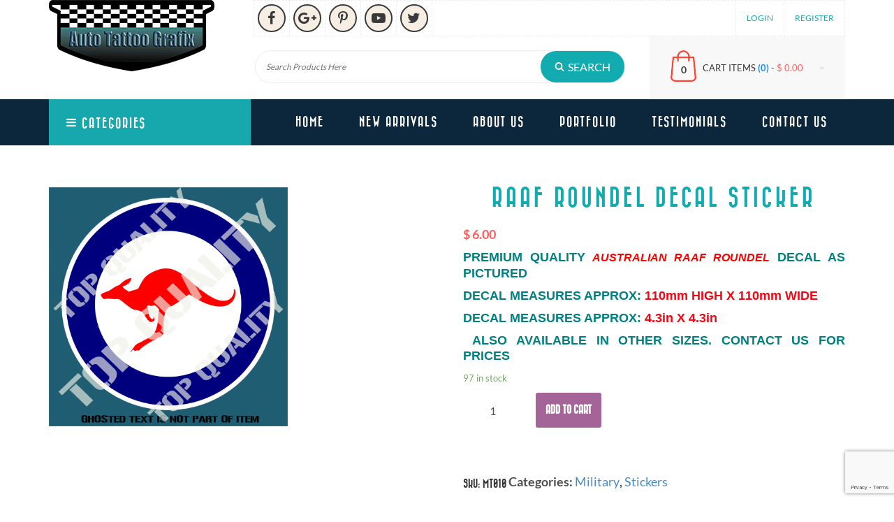

--- FILE ---
content_type: text/html
request_url: https://autotattoo.com.au/product/raaf-roundel-decal-sticker/
body_size: 12590
content:
<!DOCTYPE html>
<html lang="en-US" class="no-js">
<head>
<meta charset="UTF-8">
<meta name="viewport" content="width=device-width, initial-scale=1">
<link rel="profile" href="http://gmpg.org/xfn/11">
<link rel="shortcut icon" type="image/x-icon" href="https://autotattoo.com.au/wp-content/themes/autotatto/assets/images/favicon.png" />
<link rel="stylesheet prefetch" href="https://autotattoo.com.au/wp-content/themes/autotatto/assets/css/bootstrap.css">
<link rel="stylesheet prefetch" href="https://autotattoo.com.au/wp-content/themes/autotatto/assets/css/style.css">
<link rel="stylesheet prefetch" href="https://autotattoo.com.au/wp-content/themes/autotatto/assets/css/font-awesome.css">
<link href="https://autotattoo.com.au/wp-content/themes/autotatto/assets/css/owl.carousel.css" rel="stylesheet">
<link href="https://autotattoo.com.au/wp-content/themes/autotatto/assets/css/owl.theme.css" rel="stylesheet">
<link rel="stylesheet" href="https://autotattoo.com.au/wp-content/themes/autotatto/assets/css/prettyPhoto.css" type="text/css" media="screen" title="" charset="utf-8" />
<meta name='robots' content='index, follow, max-image-preview:large, max-snippet:-1, max-video-preview:-1' />
<!-- This site is optimized with the Yoast SEO plugin v21.8.1 - https://yoast.com/wordpress/plugins/seo/ -->
<title>RAAF ROUNDEL DECAL STICKER - Auto Tattoo Grafix</title>
<link rel="canonical" href="https://autotattoo.com.au/product/raaf-roundel-decal-sticker/" />
<meta property="og:locale" content="en_US" />
<meta property="og:type" content="article" />
<meta property="og:title" content="RAAF ROUNDEL DECAL STICKER - Auto Tattoo Grafix" />
<meta property="og:description" content="PREMIUM QUALITY AUSTRALIAN RAAF ROUNDEL DECAL AS PICTURED   DECAL MEASURES APPROX: 110mm HIGH X 110mm WIDE DECAL MEASURES APPROX: 4.3in X 4.3in  ALSO AVAILABLE IN OTHER SIZES. CONTACT US FOR PRICES" />
<meta property="og:url" content="https://autotattoo.com.au/product/raaf-roundel-decal-sticker/" />
<meta property="og:site_name" content="Auto Tattoo Grafix" />
<meta property="article:publisher" content="https://www.facebook.com/AutoTattoGrafix" />
<meta property="article:modified_time" content="2021-07-25T01:39:42+00:00" />
<meta property="og:image" content="https://autotattoo.com.au/wp-content/uploads/2017/12/0102-1.png" />
<meta property="og:image:width" content="499" />
<meta property="og:image:height" content="499" />
<meta property="og:image:type" content="image/png" />
<meta name="twitter:card" content="summary_large_image" />
<!-- / Yoast SEO plugin. -->
<link rel='dns-prefetch' href='//fonts.googleapis.com' />
<link rel="alternate" type="application/rss+xml" title="Auto Tattoo Grafix &raquo; Feed" href="https://autotattoo.com.au/feed/" />
<link rel="alternate" type="application/rss+xml" title="Auto Tattoo Grafix &raquo; Comments Feed" href="https://autotattoo.com.au/comments/feed/" />
<link rel="alternate" type="application/rss+xml" title="Auto Tattoo Grafix &raquo; RAAF ROUNDEL DECAL STICKER Comments Feed" href="https://autotattoo.com.au/product/raaf-roundel-decal-sticker/feed/" />
<style type="text/css">
img.wp-smiley,
img.emoji {
display: inline !important;
border: none !important;
box-shadow: none !important;
height: 1em !important;
width: 1em !important;
margin: 0 0.07em !important;
vertical-align: -0.1em !important;
background: none !important;
padding: 0 !important;
}
</style>
<link rel='stylesheet' id='validate-engine-css-css' href='https://autotattoo.com.au/wp-content/plugins/wysija-newsletters/css/validationEngine.jquery.css?ver=2.21' type='text/css' media='all' />
<link rel='stylesheet' id='wp-block-library-css' href='https://autotattoo.com.au/wp-includes/css/dist/block-library/style.min.css?ver=6.2.4' type='text/css' media='all' />
<link rel='stylesheet' id='classic-theme-styles-css' href='https://autotattoo.com.au/wp-includes/css/classic-themes.min.css?ver=6.2.4' type='text/css' media='all' />
<style id='global-styles-inline-css' type='text/css'>
body{--wp--preset--color--black: #000000;--wp--preset--color--cyan-bluish-gray: #abb8c3;--wp--preset--color--white: #ffffff;--wp--preset--color--pale-pink: #f78da7;--wp--preset--color--vivid-red: #cf2e2e;--wp--preset--color--luminous-vivid-orange: #ff6900;--wp--preset--color--luminous-vivid-amber: #fcb900;--wp--preset--color--light-green-cyan: #7bdcb5;--wp--preset--color--vivid-green-cyan: #00d084;--wp--preset--color--pale-cyan-blue: #8ed1fc;--wp--preset--color--vivid-cyan-blue: #0693e3;--wp--preset--color--vivid-purple: #9b51e0;--wp--preset--gradient--vivid-cyan-blue-to-vivid-purple: linear-gradient(135deg,rgba(6,147,227,1) 0%,rgb(155,81,224) 100%);--wp--preset--gradient--light-green-cyan-to-vivid-green-cyan: linear-gradient(135deg,rgb(122,220,180) 0%,rgb(0,208,130) 100%);--wp--preset--gradient--luminous-vivid-amber-to-luminous-vivid-orange: linear-gradient(135deg,rgba(252,185,0,1) 0%,rgba(255,105,0,1) 100%);--wp--preset--gradient--luminous-vivid-orange-to-vivid-red: linear-gradient(135deg,rgba(255,105,0,1) 0%,rgb(207,46,46) 100%);--wp--preset--gradient--very-light-gray-to-cyan-bluish-gray: linear-gradient(135deg,rgb(238,238,238) 0%,rgb(169,184,195) 100%);--wp--preset--gradient--cool-to-warm-spectrum: linear-gradient(135deg,rgb(74,234,220) 0%,rgb(151,120,209) 20%,rgb(207,42,186) 40%,rgb(238,44,130) 60%,rgb(251,105,98) 80%,rgb(254,248,76) 100%);--wp--preset--gradient--blush-light-purple: linear-gradient(135deg,rgb(255,206,236) 0%,rgb(152,150,240) 100%);--wp--preset--gradient--blush-bordeaux: linear-gradient(135deg,rgb(254,205,165) 0%,rgb(254,45,45) 50%,rgb(107,0,62) 100%);--wp--preset--gradient--luminous-dusk: linear-gradient(135deg,rgb(255,203,112) 0%,rgb(199,81,192) 50%,rgb(65,88,208) 100%);--wp--preset--gradient--pale-ocean: linear-gradient(135deg,rgb(255,245,203) 0%,rgb(182,227,212) 50%,rgb(51,167,181) 100%);--wp--preset--gradient--electric-grass: linear-gradient(135deg,rgb(202,248,128) 0%,rgb(113,206,126) 100%);--wp--preset--gradient--midnight: linear-gradient(135deg,rgb(2,3,129) 0%,rgb(40,116,252) 100%);--wp--preset--duotone--dark-grayscale: url('#wp-duotone-dark-grayscale');--wp--preset--duotone--grayscale: url('#wp-duotone-grayscale');--wp--preset--duotone--purple-yellow: url('#wp-duotone-purple-yellow');--wp--preset--duotone--blue-red: url('#wp-duotone-blue-red');--wp--preset--duotone--midnight: url('#wp-duotone-midnight');--wp--preset--duotone--magenta-yellow: url('#wp-duotone-magenta-yellow');--wp--preset--duotone--purple-green: url('#wp-duotone-purple-green');--wp--preset--duotone--blue-orange: url('#wp-duotone-blue-orange');--wp--preset--font-size--small: 13px;--wp--preset--font-size--medium: 20px;--wp--preset--font-size--large: 36px;--wp--preset--font-size--x-large: 42px;--wp--preset--spacing--20: 0.44rem;--wp--preset--spacing--30: 0.67rem;--wp--preset--spacing--40: 1rem;--wp--preset--spacing--50: 1.5rem;--wp--preset--spacing--60: 2.25rem;--wp--preset--spacing--70: 3.38rem;--wp--preset--spacing--80: 5.06rem;--wp--preset--shadow--natural: 6px 6px 9px rgba(0, 0, 0, 0.2);--wp--preset--shadow--deep: 12px 12px 50px rgba(0, 0, 0, 0.4);--wp--preset--shadow--sharp: 6px 6px 0px rgba(0, 0, 0, 0.2);--wp--preset--shadow--outlined: 6px 6px 0px -3px rgba(255, 255, 255, 1), 6px 6px rgba(0, 0, 0, 1);--wp--preset--shadow--crisp: 6px 6px 0px rgba(0, 0, 0, 1);}:where(.is-layout-flex){gap: 0.5em;}body .is-layout-flow > .alignleft{float: left;margin-inline-start: 0;margin-inline-end: 2em;}body .is-layout-flow > .alignright{float: right;margin-inline-start: 2em;margin-inline-end: 0;}body .is-layout-flow > .aligncenter{margin-left: auto !important;margin-right: auto !important;}body .is-layout-constrained > .alignleft{float: left;margin-inline-start: 0;margin-inline-end: 2em;}body .is-layout-constrained > .alignright{float: right;margin-inline-start: 2em;margin-inline-end: 0;}body .is-layout-constrained > .aligncenter{margin-left: auto !important;margin-right: auto !important;}body .is-layout-constrained > :where(:not(.alignleft):not(.alignright):not(.alignfull)){max-width: var(--wp--style--global--content-size);margin-left: auto !important;margin-right: auto !important;}body .is-layout-constrained > .alignwide{max-width: var(--wp--style--global--wide-size);}body .is-layout-flex{display: flex;}body .is-layout-flex{flex-wrap: wrap;align-items: center;}body .is-layout-flex > *{margin: 0;}:where(.wp-block-columns.is-layout-flex){gap: 2em;}.has-black-color{color: var(--wp--preset--color--black) !important;}.has-cyan-bluish-gray-color{color: var(--wp--preset--color--cyan-bluish-gray) !important;}.has-white-color{color: var(--wp--preset--color--white) !important;}.has-pale-pink-color{color: var(--wp--preset--color--pale-pink) !important;}.has-vivid-red-color{color: var(--wp--preset--color--vivid-red) !important;}.has-luminous-vivid-orange-color{color: var(--wp--preset--color--luminous-vivid-orange) !important;}.has-luminous-vivid-amber-color{color: var(--wp--preset--color--luminous-vivid-amber) !important;}.has-light-green-cyan-color{color: var(--wp--preset--color--light-green-cyan) !important;}.has-vivid-green-cyan-color{color: var(--wp--preset--color--vivid-green-cyan) !important;}.has-pale-cyan-blue-color{color: var(--wp--preset--color--pale-cyan-blue) !important;}.has-vivid-cyan-blue-color{color: var(--wp--preset--color--vivid-cyan-blue) !important;}.has-vivid-purple-color{color: var(--wp--preset--color--vivid-purple) !important;}.has-black-background-color{background-color: var(--wp--preset--color--black) !important;}.has-cyan-bluish-gray-background-color{background-color: var(--wp--preset--color--cyan-bluish-gray) !important;}.has-white-background-color{background-color: var(--wp--preset--color--white) !important;}.has-pale-pink-background-color{background-color: var(--wp--preset--color--pale-pink) !important;}.has-vivid-red-background-color{background-color: var(--wp--preset--color--vivid-red) !important;}.has-luminous-vivid-orange-background-color{background-color: var(--wp--preset--color--luminous-vivid-orange) !important;}.has-luminous-vivid-amber-background-color{background-color: var(--wp--preset--color--luminous-vivid-amber) !important;}.has-light-green-cyan-background-color{background-color: var(--wp--preset--color--light-green-cyan) !important;}.has-vivid-green-cyan-background-color{background-color: var(--wp--preset--color--vivid-green-cyan) !important;}.has-pale-cyan-blue-background-color{background-color: var(--wp--preset--color--pale-cyan-blue) !important;}.has-vivid-cyan-blue-background-color{background-color: var(--wp--preset--color--vivid-cyan-blue) !important;}.has-vivid-purple-background-color{background-color: var(--wp--preset--color--vivid-purple) !important;}.has-black-border-color{border-color: var(--wp--preset--color--black) !important;}.has-cyan-bluish-gray-border-color{border-color: var(--wp--preset--color--cyan-bluish-gray) !important;}.has-white-border-color{border-color: var(--wp--preset--color--white) !important;}.has-pale-pink-border-color{border-color: var(--wp--preset--color--pale-pink) !important;}.has-vivid-red-border-color{border-color: var(--wp--preset--color--vivid-red) !important;}.has-luminous-vivid-orange-border-color{border-color: var(--wp--preset--color--luminous-vivid-orange) !important;}.has-luminous-vivid-amber-border-color{border-color: var(--wp--preset--color--luminous-vivid-amber) !important;}.has-light-green-cyan-border-color{border-color: var(--wp--preset--color--light-green-cyan) !important;}.has-vivid-green-cyan-border-color{border-color: var(--wp--preset--color--vivid-green-cyan) !important;}.has-pale-cyan-blue-border-color{border-color: var(--wp--preset--color--pale-cyan-blue) !important;}.has-vivid-cyan-blue-border-color{border-color: var(--wp--preset--color--vivid-cyan-blue) !important;}.has-vivid-purple-border-color{border-color: var(--wp--preset--color--vivid-purple) !important;}.has-vivid-cyan-blue-to-vivid-purple-gradient-background{background: var(--wp--preset--gradient--vivid-cyan-blue-to-vivid-purple) !important;}.has-light-green-cyan-to-vivid-green-cyan-gradient-background{background: var(--wp--preset--gradient--light-green-cyan-to-vivid-green-cyan) !important;}.has-luminous-vivid-amber-to-luminous-vivid-orange-gradient-background{background: var(--wp--preset--gradient--luminous-vivid-amber-to-luminous-vivid-orange) !important;}.has-luminous-vivid-orange-to-vivid-red-gradient-background{background: var(--wp--preset--gradient--luminous-vivid-orange-to-vivid-red) !important;}.has-very-light-gray-to-cyan-bluish-gray-gradient-background{background: var(--wp--preset--gradient--very-light-gray-to-cyan-bluish-gray) !important;}.has-cool-to-warm-spectrum-gradient-background{background: var(--wp--preset--gradient--cool-to-warm-spectrum) !important;}.has-blush-light-purple-gradient-background{background: var(--wp--preset--gradient--blush-light-purple) !important;}.has-blush-bordeaux-gradient-background{background: var(--wp--preset--gradient--blush-bordeaux) !important;}.has-luminous-dusk-gradient-background{background: var(--wp--preset--gradient--luminous-dusk) !important;}.has-pale-ocean-gradient-background{background: var(--wp--preset--gradient--pale-ocean) !important;}.has-electric-grass-gradient-background{background: var(--wp--preset--gradient--electric-grass) !important;}.has-midnight-gradient-background{background: var(--wp--preset--gradient--midnight) !important;}.has-small-font-size{font-size: var(--wp--preset--font-size--small) !important;}.has-medium-font-size{font-size: var(--wp--preset--font-size--medium) !important;}.has-large-font-size{font-size: var(--wp--preset--font-size--large) !important;}.has-x-large-font-size{font-size: var(--wp--preset--font-size--x-large) !important;}
.wp-block-navigation a:where(:not(.wp-element-button)){color: inherit;}
:where(.wp-block-columns.is-layout-flex){gap: 2em;}
.wp-block-pullquote{font-size: 1.5em;line-height: 1.6;}
</style>
<link rel='stylesheet' id='contact-form-7-css' href='https://autotattoo.com.au/wp-content/plugins/contact-form-7/includes/css/styles.css?ver=5.8.6' type='text/css' media='all' />
<link rel='stylesheet' id='theme-my-login-css' href='https://autotattoo.com.au/wp-content/plugins/theme-my-login/assets/styles/theme-my-login.min.css?ver=7.1.6' type='text/css' media='all' />
<link rel='stylesheet' id='woocommerce-layout-css' href='https://autotattoo.com.au/wp-content/plugins/woocommerce/assets/css/woocommerce-layout.css?ver=3.4.6' type='text/css' media='all' />
<link rel='stylesheet' id='woocommerce-smallscreen-css' href='https://autotattoo.com.au/wp-content/plugins/woocommerce/assets/css/woocommerce-smallscreen.css?ver=3.4.6' type='text/css' media='only screen and (max-width: 768px)' />
<link rel='stylesheet' id='woocommerce-general-css' href='https://autotattoo.com.au/wp-content/plugins/woocommerce/assets/css/woocommerce.css?ver=3.4.6' type='text/css' media='all' />
<style id='woocommerce-inline-inline-css' type='text/css'>
.woocommerce form .form-row .required { visibility: visible; }
</style>
<link rel='stylesheet' id='spam-protect-for-contact-form7-css' href='https://autotattoo.com.au/wp-content/plugins/wp-contact-form-7-spam-blocker/frontend/css/spam-protect-for-contact-form7.css?ver=1.0.0' type='text/css' media='all' />
<link rel='stylesheet' id='wp-postratings-css' href='https://autotattoo.com.au/wp-content/plugins/wp-postratings/css/postratings-css.css?ver=1.91.1' type='text/css' media='all' />
<link rel='stylesheet' id='genericons-css' href='https://autotattoo.com.au/wp-content/themes/autotatto/genericons/genericons.css?ver=3.4.1' type='text/css' media='all' />
<link rel='stylesheet' id='twentysixteen-style-css' href='https://autotattoo.com.au/wp-content/themes/autotatto/style.css?ver=6.2.4' type='text/css' media='all' />
<!--[if lt IE 10]><link rel='stylesheet' id='twentysixteen-ie-css' href='https://autotattoo.com.au/wp-content/themes/autotatto/css/ie.css?ver=20160816' type='text/css' media='all' /><![endif]-->
<!--[if lt IE 9]><link rel='stylesheet' id='twentysixteen-ie8-css' href='https://autotattoo.com.au/wp-content/themes/autotatto/css/ie8.css?ver=20160816' type='text/css' media='all' /><![endif]-->
<!--[if lt IE 8]><link rel='stylesheet' id='twentysixteen-ie7-css' href='https://autotattoo.com.au/wp-content/themes/autotatto/css/ie7.css?ver=20160816' type='text/css' media='all' /><![endif]-->
<link rel="https://api.w.org/" href="https://autotattoo.com.au/wp-json/" /><link rel="alternate" type="application/json" href="https://autotattoo.com.au/wp-json/wp/v2/product/1500" /><link rel="EditURI" type="application/rsd+xml" title="RSD" href="https://autotattoo.com.au/xmlrpc.php?rsd" />
<link rel="wlwmanifest" type="application/wlwmanifest+xml" href="https://autotattoo.com.au/wp-includes/wlwmanifest.xml" />
<meta name="generator" content="WordPress 6.2.4" />
<meta name="generator" content="WooCommerce 3.4.6" />
<link rel='shortlink' href='https://autotattoo.com.au/?p=1500' />
<link rel="alternate" type="application/json+oembed" href="https://autotattoo.com.au/wp-json/oembed/1.0/embed?url=https%3A%2F%2Fautotattoo.com.au%2Fproduct%2Fraaf-roundel-decal-sticker%2F" />
<link rel="alternate" type="text/xml+oembed" href="https://autotattoo.com.au/wp-json/oembed/1.0/embed?url=https%3A%2F%2Fautotattoo.com.au%2Fproduct%2Fraaf-roundel-decal-sticker%2F&#038;format=xml" />
<noscript><style>.woocommerce-product-gallery{ opacity: 1 !important; }</style></noscript>
<style type="text/css" id="wp-custom-css">
.btnsubmit p {
width: 30%;
text-align: right;
}
.askauto {
margin: 0 auto;
max-width: 383px;
}
.wpcf7-not-valid-tip {
color: #fff;
font-size: 1em;
font-weight: normal;
display: block;
text-align: left;
}
.wpcf7 form.invalid .wpcf7-response-output, .wpcf7 form.unaccepted .wpcf7-response-output, .wpcf7 form.payment-required .wpcf7-response-output {
border-color: #fff;
color: #fff;
}		</style>
</head>
<body class="product-template-default single single-product postid-1500 woocommerce woocommerce-page woocommerce-no-js raaf-roundel-decal-sticker">
<section class="header">
<div class="container">
<div class="top_header">
<div class="row">
<div class="col-md-3">
<div class="logo">
<a href="https://autotattoo.com.au/">
<img src="https://autotattoo.com.au/wp-content/themes/autotatto/assets/images/logo.png" alt="">
</a>
</div>
</div>
<div class="col-md-9">
<div class="social_topmenu clearfix">
<div class="top_social">
<ul class="clearfix">
<li>
<a href="https://www.facebook.com/AutoTattoGrafix" target="_blank">
<i class="fa fa-facebook" aria-hidden="true"></i></a>
</li>
<li>
<a href="https://plus.google.com" target="_blank">
<i class="fa fa-google-plus" aria-hidden="true"></i></a>
</li>
<li>
<a href="https://www.pinterest.com" target="_blank">
<i class="fa fa-pinterest-p" aria-hidden="true"></i></a>
</li>
<li>
<a href="https://www.youtube.com/watch?v=qRkGqobbrhw" target="_blank">
<i class="fa fa-youtube-play" aria-hidden="true"></i></a>
</li>
<li>
<a href="https://www.twitter.com" target="_blank">
<i class="fa fa-twitter" aria-hidden="true"></i></a>
</li>
</ul>
</div>
<div class="login_regis">
<ul class="clearfix">
<li><a href="https://autotattoo.com.au/login/">Login</a></li>
<li><a href="https://autotattoo.com.au/register/">Register</a></li>  
</ul>
</div>
</div>
<div class="search_cartitem clearfix">
<div class="search_area">
<form action="https://autotattoo.com.au/" method="get" id="searchform">
<input type="text" name="s" id="s" placeholder="Search Products Here">
<input type="submit" name="" id="" value="search">
<input name="post_type" value="product" type="hidden">
</form>
</div>
<div class="cartitem">
<div class="bagicon">0</div>
<a href="https://autotattoo.com.au/cart/" title="View your shopping cart">CART ITEMS <span class="itemcount">(0) </span> - <span class="price"><span class="woocommerce-Price-amount amount"><span class="woocommerce-Price-currencySymbol">&#36;</span>&nbsp;0.00</span></span> <i class="fa fa-caret-down" aria-hidden="true"></i></a> </div>
</div>
</div>
</div>
</div>
</div>
<div class="menu_bg">
<div class="container">
<div class="categories"> <a id="categories" href="javascript:void(0);"><i class="fa fa-bars" aria-hidden="true"></i> Categories</a>
<div id="vertical" class="hovermenu ttmenu dark-style menu-red-gradient category">
<div class="navbar navbar-default" role="navigation">
<div class="navbar-collapse">
<div class="col-sm-4">
<h1>Uncategorized</h1>
<ul class="clearfix">
</ul>
</div>
<div class="col-sm-4">
<h1>Stickers</h1>
<ul class="clearfix">
<li>
<a href="https://autotattoo.com.au/product-category/stickers/auotmotive/">
<i class="fa fa-long-arrow-right" aria-hidden="true"></i> 
Auotmotive
</a>
<ul class="clearfix subproduct">
</ul>
</li>
<li>
<a href="https://autotattoo.com.au/product-category/stickers/hotrodding-stickers/">
<i class="fa fa-long-arrow-right" aria-hidden="true"></i> 
Hotrodding
</a>
<ul class="clearfix subproduct">
</ul>
</li>
<li>
<a href="https://autotattoo.com.au/product-category/stickers/jdm-drift/">
<i class="fa fa-long-arrow-right" aria-hidden="true"></i> 
JDM &amp; Drift
</a>
<ul class="clearfix subproduct">
</ul>
</li>
<li>
<a href="https://autotattoo.com.au/product-category/stickers/military-stickers/">
<i class="fa fa-long-arrow-right" aria-hidden="true"></i> 
Military
</a>
<ul class="clearfix subproduct">
</ul>
</li>
<li>
<a href="https://autotattoo.com.au/product-category/stickers/miscellaneous/">
<i class="fa fa-long-arrow-right" aria-hidden="true"></i> 
Miscellaneous
</a>
<ul class="clearfix subproduct">
</ul>
</li>
<li>
<a href="https://autotattoo.com.au/product-category/stickers/novelty-warning/">
<i class="fa fa-long-arrow-right" aria-hidden="true"></i> 
Novelty Warning
</a>
<ul class="clearfix subproduct">
</ul>
</li>
<li>
<a href="https://autotattoo.com.au/product-category/stickers/patriotic/">
<i class="fa fa-long-arrow-right" aria-hidden="true"></i> 
Patriotic
</a>
<ul class="clearfix subproduct">
</ul>
</li>
<li>
<a href="https://autotattoo.com.au/product-category/stickers/pinstripes/">
<i class="fa fa-long-arrow-right" aria-hidden="true"></i> 
Pinstripes
</a>
<ul class="clearfix subproduct">
</ul>
</li>
<li>
<a href="https://autotattoo.com.au/product-category/stickers/surf-skate/">
<i class="fa fa-long-arrow-right" aria-hidden="true"></i> 
Surf &amp; Skate
</a>
<ul class="clearfix subproduct">
</ul>
</li>
<li>
<a href="https://autotattoo.com.au/product-category/stickers/vintage-and-retro/">
<i class="fa fa-long-arrow-right" aria-hidden="true"></i> 
Vintage And Retro
</a>
<ul class="clearfix subproduct">
</ul>
</li>
<li>
<a href="https://autotattoo.com.au/product-category/stickers/vintage-oil/">
<i class="fa fa-long-arrow-right" aria-hidden="true"></i> 
Vintage Oil
</a>
<ul class="clearfix subproduct">
</ul>
</li>
<li>
<a href="https://autotattoo.com.au/product-category/stickers/zombie-central-stickers/">
<i class="fa fa-long-arrow-right" aria-hidden="true"></i> 
Zombie Central
</a>
<ul class="clearfix subproduct">
</ul>
</li>
</ul>
</div>
<div class="col-sm-4">
<h1>Apparel</h1>
<ul class="clearfix">
<li>
<a href="https://autotattoo.com.au/product-category/apparel/hotrodding/">
<i class="fa fa-long-arrow-right" aria-hidden="true"></i> 
Hotrodding
</a>
<ul class="clearfix subproduct">
</ul>
</li>
<li>
<a href="https://autotattoo.com.au/product-category/apparel/military/">
<i class="fa fa-long-arrow-right" aria-hidden="true"></i> 
Military
</a>
<ul class="clearfix subproduct">
</ul>
</li>
<li>
<a href="https://autotattoo.com.au/product-category/apparel/retro-and-vintage/">
<i class="fa fa-long-arrow-right" aria-hidden="true"></i> 
Retro And Vintage
</a>
<ul class="clearfix subproduct">
</ul>
</li>
<li>
<a href="https://autotattoo.com.au/product-category/apparel/zombie-central/">
<i class="fa fa-long-arrow-right" aria-hidden="true"></i> 
Zombie Central
</a>
<ul class="clearfix subproduct">
</ul>
</li>
</ul>
</div>
<div class="col-sm-4">
<h1>Accessories</h1>
<ul class="clearfix">
<li>
<a href="https://autotattoo.com.au/product-category/accessories/caps-hats/">
<i class="fa fa-long-arrow-right" aria-hidden="true"></i> 
Caps/Hats
</a>
<ul class="clearfix subproduct">
</ul>
</li>
<li>
<a href="https://autotattoo.com.au/product-category/accessories/mugs/">
<i class="fa fa-long-arrow-right" aria-hidden="true"></i> 
Ceramic Mugs
</a>
<ul class="clearfix subproduct">
</ul>
</li>
<li>
<a href="https://autotattoo.com.au/product-category/accessories/iron-on-patches/">
<i class="fa fa-long-arrow-right" aria-hidden="true"></i> 
Iron On Patches
</a>
<ul class="clearfix subproduct">
</ul>
</li>
<li>
<a href="https://autotattoo.com.au/product-category/accessories/key-rings/">
<i class="fa fa-long-arrow-right" aria-hidden="true"></i> 
Key Rings
</a>
<ul class="clearfix subproduct">
</ul>
</li>
<li>
<a href="https://autotattoo.com.au/product-category/accessories/mouse-pads/">
<i class="fa fa-long-arrow-right" aria-hidden="true"></i> 
Mouse pads
</a>
<ul class="clearfix subproduct">
</ul>
</li>
<li>
<a href="https://autotattoo.com.au/product-category/accessories/signs/">
<i class="fa fa-long-arrow-right" aria-hidden="true"></i> 
Signs
</a>
<ul class="clearfix subproduct">
</ul>
</li>
<li>
<a href="https://autotattoo.com.au/product-category/accessories/thermometers/">
<i class="fa fa-long-arrow-right" aria-hidden="true"></i> 
Thermometers
</a>
<ul class="clearfix subproduct">
</ul>
</li>
<li>
<a href="https://autotattoo.com.au/product-category/accessories/tin-cans/">
<i class="fa fa-long-arrow-right" aria-hidden="true"></i> 
Tin Cans
</a>
<ul class="clearfix subproduct">
</ul>
</li>
</ul>
</div>
</div>
</div>
</div>
</div>
<nav class="navbar navbar-default main_nav">
<div class="navbar-header">
<button type="button" class="navbar-toggle collapsed" data-toggle="collapse" data-target="#navbar" aria-expanded="false" aria-controls="navbar"> 		          <span class="sr-only">Toggle navigation</span> 
<span class="icon-bar"></span> <span class="icon-bar"></span> <span class="icon-bar"></span> 
</button>
</div>
<div id="navbar" class="navbar-collapse collapse">
<div class="menu-main_menu-container"><ul id="menu-main_menu" class="nav navbar-nav navbar-right"><li id="menu-item-15" class="menu-item menu-item-type-post_type menu-item-object-page menu-item-home menu-item-15"><a href="https://autotattoo.com.au/">Home</a></li>
<li id="menu-item-18" class="menu-item menu-item-type-post_type menu-item-object-page menu-item-18"><a href="https://autotattoo.com.au/new-arrivals/">New Arrivals</a></li>
<li id="menu-item-16" class="menu-item menu-item-type-post_type menu-item-object-page menu-item-16"><a href="https://autotattoo.com.au/about-us/">About Us</a></li>
<li id="menu-item-19" class="menu-item menu-item-type-post_type menu-item-object-page menu-item-19"><a href="https://autotattoo.com.au/portfolio/">Portfolio</a></li>
<li id="menu-item-20" class="menu-item menu-item-type-post_type menu-item-object-page menu-item-20"><a href="https://autotattoo.com.au/testimonials/">Testimonials</a></li>
<li id="menu-item-17" class="menu-item menu-item-type-post_type menu-item-object-page menu-item-17"><a href="https://autotattoo.com.au/contact/">Contact Us</a></li>
</ul></div>
</div>
</nav>
</div>
</div>
</section>
<section class="special_products"><div class="container"><div class="row"><div class="col-md-12"><div class="specialproducts clearfix">
<div class="row productsdetails_page">
<div class="col-md-12 clearfix">
<div id="product-1500" class="post-1500 product type-product status-publish has-post-thumbnail product_cat-military-stickers product_cat-stickers product_shipping_class-stickers first instock shipping-taxable purchasable product-type-simple">
<div class="woocommerce-product-gallery woocommerce-product-gallery--with-images woocommerce-product-gallery--columns-4 images" data-columns="4" style="opacity: 0; transition: opacity .25s ease-in-out;">
<figure class="woocommerce-product-gallery__wrapper">
<div data-thumb="https://autotattoo.com.au/wp-content/uploads/2017/12/0102-1-150x150.png" class="woocommerce-product-gallery__image"><img width="499" height="499" src="https://autotattoo.com.au/wp-content/uploads/2017/12/0102-1.png" class="attachment-shop_single size-shop_single wp-post-image" alt="" decoding="async" title="0102-1.png" data-caption="" data-src="https://autotattoo.com.au/wp-content/uploads/2017/12/0102-1.png" data-large_image="https://autotattoo.com.au/wp-content/uploads/2017/12/0102-1.png" data-large_image_width="499" data-large_image_height="499" srcset="https://autotattoo.com.au/wp-content/uploads/2017/12/0102-1.png 499w, https://autotattoo.com.au/wp-content/uploads/2017/12/0102-1-150x150.png 150w, https://autotattoo.com.au/wp-content/uploads/2017/12/0102-1-300x300.png 300w, https://autotattoo.com.au/wp-content/uploads/2017/12/0102-1-180x180.png 180w" sizes="(max-width: 499px) 85vw, 499px" /></div>	</figure>
</div>
<div class="summary entry-summary">
<h1 class="product_title entry-title">RAAF ROUNDEL DECAL STICKER</h1><p class="price"><span class="woocommerce-Price-amount amount"><span class="woocommerce-Price-currencySymbol">&#36;</span>&nbsp;6.00</span></p>
<div class="woocommerce-product-details__short-description">
<div>
<p style="font-family: Arial;text-align: justify" align="center"><span style="color: #00429a"><span style="color: #008080"><b>PREMIUM QUALITY</b></span><span style="font-size: medium;color: #ff0000"><i><b> AUSTRALIAN RAAF ROUNDEL </b></i></span><span style="color: #008080"><strong>DECAL AS PICTURED</strong></span></span></p>
</div>
<p style="font-family: Arial;text-align: justify" align="center"><span style="color: #008080"><b>DECAL MEASURES APPROX: </b></span><span style="color: #ff0010;font-size: large"><b>110mm HIGH X 110mm WIDE</b></span></p>
<p style="font-family: Arial;text-align: justify" align="center"><span style="color: #ff0010;font-size: meduim"><b><span style="color: #008080">DECAL MEASURES APPROX:</span><span style="color: #ff0010;font-size: large"> 4.3in X 4.3in</span></b></span></p>
<p style="font-family: Arial;text-align: justify" align="center"> <b><span style="color: #008080">ALSO AVAILABLE IN OTHER SIZES. CONTACT US FOR PRICES</span></b></p>
</div>
<p class="stock in-stock">97 in stock</p>
<form class="cart" method="post" enctype='multipart/form-data'>
<div class="quantity">
<label class="screen-reader-text" for="quantity_65fad38c3bd4b">Quantity</label>
<input type="number" id="quantity_65fad38c3bd4b" class="input-text qty text" step="1" min="1" max="97" name="quantity" value="1" title="Qty" size="4" pattern="[0-9]*" inputmode="numeric" />
</div>
<button type="submit" name="add-to-cart" value="1500" class="single_add_to_cart_button button alt">Add to cart</button>
</form>
<div class="product_meta">
<span class="sku_wrapper">SKU: <span class="sku">MT010</span></span>
<span class="posted_in">Categories: <a href="https://autotattoo.com.au/product-category/stickers/military-stickers/" rel="tag">Military</a>, <a href="https://autotattoo.com.au/product-category/stickers/" rel="tag">Stickers</a></span>
</div>
</div><!-- .summary -->
</div><!-- #product-1500 -->
</div>
<div class="col-md-12 clearfix">
<div class="woocommerce-tabs wc-tabs-wrapper">
<ul class="tabs wc-tabs" role="tablist">
<li class="description_tab" id="tab-title-description" role="tab" aria-controls="tab-description">
<a href="#tab-description">Description</a>
</li>
<li class="reviews_tab" id="tab-title-reviews" role="tab" aria-controls="tab-reviews">
<a href="#tab-reviews">Reviews (0)</a>
</li>
</ul>
<div class="woocommerce-Tabs-panel woocommerce-Tabs-panel--description panel entry-content wc-tab" id="tab-description" role="tabpanel" aria-labelledby="tab-title-description">
<h2>Description</h2>
<p>THIS DECAL IS PRINTED ON PREMIUM QUALITY AVERY VINYL USING ROLAND UV RESISTANT ECO SOL MAX INKS. IT HAS AN OUTDOOR LIFE OF SEVEN YEARS IN THE SUN. ABSOLUTELY THE BEST QUALITY YOU&#8217;LL FIND ANYWHERE IN THE WORLD, AND WE STAND BY THAT DECLARATION.</p>
<p>WITH EACH SALE WE SUPPLY STEP BY STEP INSTRUCTIONS FOR APPLICATION ON THE SURFACE YOU DESIRE AS LONG AS IT IS NON POROUS, CLEAN AND FLAT.</p>
<p>WE DON&#8217;T SELL SCANNED PIXELATED IMAGES. ALL OUR DECALS ARE METICULOUSLY PRODUCED VECTORS THAT CAN BE RESIZED WITHOUT LOSING IMAGE QUALITY.</p>
</div>
<div class="woocommerce-Tabs-panel woocommerce-Tabs-panel--reviews panel entry-content wc-tab" id="tab-reviews" role="tabpanel" aria-labelledby="tab-title-reviews">
<div id="reviews" class="woocommerce-Reviews">
<div id="comments">
<h2 class="woocommerce-Reviews-title">Reviews</h2>
<p class="woocommerce-noreviews">There are no reviews yet.</p>
</div>
<div id="review_form_wrapper">
<div id="review_form">
<div id="respond" class="comment-respond">
<span id="reply-title" class="comment-reply-title">Be the first to review &ldquo;RAAF ROUNDEL DECAL STICKER&rdquo; <small><a rel="nofollow" id="cancel-comment-reply-link" href="/product/raaf-roundel-decal-sticker/#respond" style="display:none;">Cancel reply</a></small></span><form action="https://autotattoo.com.au/wp-comments-post.php" method="post" id="commentform" class="comment-form" novalidate><p class="comment-notes"><span id="email-notes">Your email address will not be published.</span> <span class="required-field-message">Required fields are marked <span class="required">*</span></span></p><div class="comment-form-rating"><label for="rating">Your rating</label><select name="rating" id="rating" aria-required="true" required>
<option value="">Rate&hellip;</option>
<option value="5">Perfect</option>
<option value="4">Good</option>
<option value="3">Average</option>
<option value="2">Not that bad</option>
<option value="1">Very poor</option>
</select></div><p class="comment-form-comment"><label for="comment">Your review <span class="required">*</span></label><textarea id="comment" name="comment" cols="45" rows="8" aria-required="true" required></textarea></p><p class="comment-form-author"><label for="author">Name <span class="required">*</span></label> <input id="author" name="author" type="text" value="" size="30" aria-required="true" required /></p>
<p class="comment-form-email"><label for="email">Email <span class="required">*</span></label> <input id="email" name="email" type="email" value="" size="30" aria-required="true" required /></p>
<p class="comment-form-cookies-consent"><input id="wp-comment-cookies-consent" name="wp-comment-cookies-consent" type="checkbox" value="yes" /> <label for="wp-comment-cookies-consent">Save my name, email, and website in this browser for the next time I comment.</label></p>
<p class="form-submit"><input name="submit" type="submit" id="submit" class="submit" value="Submit" /> <input type='hidden' name='comment_post_ID' value='1500' id='comment_post_ID' />
<input type='hidden' name='comment_parent' id='comment_parent' value='0' />
</p><p style="display: none !important;" class="akismet-fields-container" data-prefix="ak_"><label>&#916;<textarea name="ak_hp_textarea" cols="45" rows="8" maxlength="100"></textarea></label><input type="hidden" id="ak_js_1" name="ak_js" value="33"/></p></form>	</div><!-- #respond -->
</div>
</div>
<div class="clear"></div>
</div>
</div>
</div>
<section class="related products">
<h2>Related products</h2>
<!--<ul class="products">-->
<div class="col-md-3">
<div class="special_pro_box">
<div class="special_pro_img">
<a href="https://autotattoo.com.au/product/ampol-decal-sticker/" class="woocommerce-LoopProduct-link woocommerce-loop-product__link">  <img width="300" height="300" src="https://autotattoo.com.au/wp-content/uploads/2017/12/006.png" class="attachment-woocommerce_thumbnail size-woocommerce_thumbnail wp-post-image" alt="" decoding="async" loading="lazy" srcset="https://autotattoo.com.au/wp-content/uploads/2017/12/006.png 499w, https://autotattoo.com.au/wp-content/uploads/2017/12/006-150x150.png 150w, https://autotattoo.com.au/wp-content/uploads/2017/12/006-300x300.png 300w, https://autotattoo.com.au/wp-content/uploads/2017/12/006-180x180.png 180w" sizes="(max-width: 300px) 85vw, 300px" />  </div>
<div class="special_pro_details clearfix">
<a href="https://autotattoo.com.au/product/ampol-decal-sticker/"><h2 class="woocommerce-loop-product__title">AMPOL Decal Sticker</h2></a>
<div class="clearfix price-star">
<span class="pro_price"><strong>
<span class="price"><span class="woocommerce-Price-amount amount"><span class="woocommerce-Price-currencySymbol">&#36;</span>&nbsp;5.50</span></span>
</strong>
</span> 
<span class="ratingstar">
<ul>
<li><div id="post-ratings-219" class="post-ratings" data-nonce="0afb1dbbcd"><img id="rating_219_1" src="https://autotattoo.com.au/wp-content/plugins/wp-postratings/images/stars/rating_on.gif" alt="1 Star" title="1 Star" onmouseover="current_rating(219, 1, '1 Star');" onmouseout="ratings_off(2.7, 3, 0);" onclick="rate_post();" onkeypress="rate_post();" style="cursor: pointer; border: 0px;" /><img id="rating_219_2" src="https://autotattoo.com.au/wp-content/plugins/wp-postratings/images/stars/rating_on.gif" alt="2 Stars" title="2 Stars" onmouseover="current_rating(219, 2, '2 Stars');" onmouseout="ratings_off(2.7, 3, 0);" onclick="rate_post();" onkeypress="rate_post();" style="cursor: pointer; border: 0px;" /><img id="rating_219_3" src="https://autotattoo.com.au/wp-content/plugins/wp-postratings/images/stars/rating_half.gif" alt="3 Stars" title="3 Stars" onmouseover="current_rating(219, 3, '3 Stars');" onmouseout="ratings_off(2.7, 3, 0);" onclick="rate_post();" onkeypress="rate_post();" style="cursor: pointer; border: 0px;" /><img id="rating_219_4" src="https://autotattoo.com.au/wp-content/plugins/wp-postratings/images/stars/rating_off.gif" alt="4 Stars" title="4 Stars" onmouseover="current_rating(219, 4, '4 Stars');" onmouseout="ratings_off(2.7, 3, 0);" onclick="rate_post();" onkeypress="rate_post();" style="cursor: pointer; border: 0px;" /><img id="rating_219_5" src="https://autotattoo.com.au/wp-content/plugins/wp-postratings/images/stars/rating_off.gif" alt="5 Stars" title="5 Stars" onmouseover="current_rating(219, 5, '5 Stars');" onmouseout="ratings_off(2.7, 3, 0);" onclick="rate_post();" onkeypress="rate_post();" style="cursor: pointer; border: 0px;" /></div><div id="post-ratings-219-loading" class="post-ratings-loading"><img src="https://autotattoo.com.au/wp-content/plugins/wp-postratings/images/loading.gif" width="16" height="16" class="post-ratings-image" />Loading...</div></li>
</ul>
</span>
</div>
<div class="add_pro">
<ul class="clearfix">
<li>
<div class="add_bag"><img src="https://autotattoo.com.au/wp-content/themes/autotatto/assets/images/pro_bag.png" alt=""></div>
</li>
<li></a><a rel="nofollow" href="/product/raaf-roundel-decal-sticker/?add-to-cart=219" data-quantity="1" data-product_id="219" data-product_sku="VO006" class="button product_type_simple add_to_cart_button ajax_add_to_cart">Add to cart</a></li>
</ul>
</div>
</div>
</div>
</div>
<div class="col-md-3">
<div class="special_pro_box">
<div class="special_pro_img">
<a href="https://autotattoo.com.au/product/bulletproof-oil-decal-sticker-3/" class="woocommerce-LoopProduct-link woocommerce-loop-product__link">  <img width="289" height="300" src="https://autotattoo.com.au/wp-content/uploads/2017/12/021.png" class="attachment-woocommerce_thumbnail size-woocommerce_thumbnail wp-post-image" alt="" decoding="async" loading="lazy" srcset="https://autotattoo.com.au/wp-content/uploads/2017/12/021.png 481w, https://autotattoo.com.au/wp-content/uploads/2017/12/021-289x300.png 289w" sizes="(max-width: 289px) 85vw, 289px" />  </div>
<div class="special_pro_details clearfix">
<a href="https://autotattoo.com.au/product/bulletproof-oil-decal-sticker-3/"><h2 class="woocommerce-loop-product__title">BULLETPROOF OIL DECAL STICKER</h2></a>
<div class="clearfix price-star">
<span class="pro_price"><strong>
<span class="price"><span class="woocommerce-Price-amount amount"><span class="woocommerce-Price-currencySymbol">&#36;</span>&nbsp;5.50</span></span>
</strong>
</span> 
<span class="ratingstar">
<ul>
<li><div id="post-ratings-236" class="post-ratings" data-nonce="8d718c53b1"><img id="rating_236_1" src="https://autotattoo.com.au/wp-content/plugins/wp-postratings/images/stars/rating_on.gif" alt="1 Star" title="1 Star" onmouseover="current_rating(236, 1, '1 Star');" onmouseout="ratings_off(1.8, 2, 0);" onclick="rate_post();" onkeypress="rate_post();" style="cursor: pointer; border: 0px;" /><img id="rating_236_2" src="https://autotattoo.com.au/wp-content/plugins/wp-postratings/images/stars/rating_half.gif" alt="2 Stars" title="2 Stars" onmouseover="current_rating(236, 2, '2 Stars');" onmouseout="ratings_off(1.8, 2, 0);" onclick="rate_post();" onkeypress="rate_post();" style="cursor: pointer; border: 0px;" /><img id="rating_236_3" src="https://autotattoo.com.au/wp-content/plugins/wp-postratings/images/stars/rating_off.gif" alt="3 Stars" title="3 Stars" onmouseover="current_rating(236, 3, '3 Stars');" onmouseout="ratings_off(1.8, 2, 0);" onclick="rate_post();" onkeypress="rate_post();" style="cursor: pointer; border: 0px;" /><img id="rating_236_4" src="https://autotattoo.com.au/wp-content/plugins/wp-postratings/images/stars/rating_off.gif" alt="4 Stars" title="4 Stars" onmouseover="current_rating(236, 4, '4 Stars');" onmouseout="ratings_off(1.8, 2, 0);" onclick="rate_post();" onkeypress="rate_post();" style="cursor: pointer; border: 0px;" /><img id="rating_236_5" src="https://autotattoo.com.au/wp-content/plugins/wp-postratings/images/stars/rating_off.gif" alt="5 Stars" title="5 Stars" onmouseover="current_rating(236, 5, '5 Stars');" onmouseout="ratings_off(1.8, 2, 0);" onclick="rate_post();" onkeypress="rate_post();" style="cursor: pointer; border: 0px;" /></div><div id="post-ratings-236-loading" class="post-ratings-loading"><img src="https://autotattoo.com.au/wp-content/plugins/wp-postratings/images/loading.gif" width="16" height="16" class="post-ratings-image" />Loading...</div></li>
</ul>
</span>
</div>
<div class="add_pro">
<ul class="clearfix">
<li>
<div class="add_bag"><img src="https://autotattoo.com.au/wp-content/themes/autotatto/assets/images/pro_bag.png" alt=""></div>
</li>
<li></a><a rel="nofollow" href="/product/raaf-roundel-decal-sticker/?add-to-cart=236" data-quantity="1" data-product_id="236" data-product_sku="VO021" class="button product_type_simple add_to_cart_button ajax_add_to_cart">Add to cart</a></li>
</ul>
</div>
</div>
</div>
</div>
<div class="col-md-3">
<div class="special_pro_box">
<div class="special_pro_img">
<a href="https://autotattoo.com.au/product/aristo-motor-oil-decal-sticker/" class="woocommerce-LoopProduct-link woocommerce-loop-product__link">  <img width="300" height="300" src="https://autotattoo.com.au/wp-content/uploads/2017/12/009.png" class="attachment-woocommerce_thumbnail size-woocommerce_thumbnail wp-post-image" alt="" decoding="async" loading="lazy" srcset="https://autotattoo.com.au/wp-content/uploads/2017/12/009.png 499w, https://autotattoo.com.au/wp-content/uploads/2017/12/009-150x150.png 150w, https://autotattoo.com.au/wp-content/uploads/2017/12/009-300x300.png 300w, https://autotattoo.com.au/wp-content/uploads/2017/12/009-180x180.png 180w" sizes="(max-width: 300px) 85vw, 300px" />  </div>
<div class="special_pro_details clearfix">
<a href="https://autotattoo.com.au/product/aristo-motor-oil-decal-sticker/"><h2 class="woocommerce-loop-product__title">ARISTO MOTOR OIL Decal Sticker</h2></a>
<div class="clearfix price-star">
<span class="pro_price"><strong>
<span class="price"><span class="woocommerce-Price-amount amount"><span class="woocommerce-Price-currencySymbol">&#36;</span>&nbsp;5.50</span></span>
</strong>
</span> 
<span class="ratingstar">
<ul>
<li><div id="post-ratings-222" class="post-ratings" data-nonce="ce6372ccbf"><img id="rating_222_1" src="https://autotattoo.com.au/wp-content/plugins/wp-postratings/images/stars/rating_on.gif" alt="1 Star" title="1 Star" onmouseover="current_rating(222, 1, '1 Star');" onmouseout="ratings_off(1.5, 2, 0);" onclick="rate_post();" onkeypress="rate_post();" style="cursor: pointer; border: 0px;" /><img id="rating_222_2" src="https://autotattoo.com.au/wp-content/plugins/wp-postratings/images/stars/rating_half.gif" alt="2 Stars" title="2 Stars" onmouseover="current_rating(222, 2, '2 Stars');" onmouseout="ratings_off(1.5, 2, 0);" onclick="rate_post();" onkeypress="rate_post();" style="cursor: pointer; border: 0px;" /><img id="rating_222_3" src="https://autotattoo.com.au/wp-content/plugins/wp-postratings/images/stars/rating_off.gif" alt="3 Stars" title="3 Stars" onmouseover="current_rating(222, 3, '3 Stars');" onmouseout="ratings_off(1.5, 2, 0);" onclick="rate_post();" onkeypress="rate_post();" style="cursor: pointer; border: 0px;" /><img id="rating_222_4" src="https://autotattoo.com.au/wp-content/plugins/wp-postratings/images/stars/rating_off.gif" alt="4 Stars" title="4 Stars" onmouseover="current_rating(222, 4, '4 Stars');" onmouseout="ratings_off(1.5, 2, 0);" onclick="rate_post();" onkeypress="rate_post();" style="cursor: pointer; border: 0px;" /><img id="rating_222_5" src="https://autotattoo.com.au/wp-content/plugins/wp-postratings/images/stars/rating_off.gif" alt="5 Stars" title="5 Stars" onmouseover="current_rating(222, 5, '5 Stars');" onmouseout="ratings_off(1.5, 2, 0);" onclick="rate_post();" onkeypress="rate_post();" style="cursor: pointer; border: 0px;" /></div><div id="post-ratings-222-loading" class="post-ratings-loading"><img src="https://autotattoo.com.au/wp-content/plugins/wp-postratings/images/loading.gif" width="16" height="16" class="post-ratings-image" />Loading...</div></li>
</ul>
</span>
</div>
<div class="add_pro">
<ul class="clearfix">
<li>
<div class="add_bag"><img src="https://autotattoo.com.au/wp-content/themes/autotatto/assets/images/pro_bag.png" alt=""></div>
</li>
<li></a><a rel="nofollow" href="/product/raaf-roundel-decal-sticker/?add-to-cart=222" data-quantity="1" data-product_id="222" data-product_sku="VO009" class="button product_type_simple add_to_cart_button ajax_add_to_cart">Add to cart</a></li>
</ul>
</div>
</div>
</div>
</div>
<div class="col-md-3">
<div class="special_pro_box">
<div class="special_pro_img">
<a href="https://autotattoo.com.au/product/bomber-oil-decal-sticker/" class="woocommerce-LoopProduct-link woocommerce-loop-product__link">  <img width="289" height="300" src="https://autotattoo.com.au/wp-content/uploads/2017/12/017.png" class="attachment-woocommerce_thumbnail size-woocommerce_thumbnail wp-post-image" alt="" decoding="async" loading="lazy" srcset="https://autotattoo.com.au/wp-content/uploads/2017/12/017.png 601w, https://autotattoo.com.au/wp-content/uploads/2017/12/017-289x300.png 289w, https://autotattoo.com.au/wp-content/uploads/2017/12/017-600x623.png 600w" sizes="(max-width: 289px) 85vw, 289px" />  </div>
<div class="special_pro_details clearfix">
<a href="https://autotattoo.com.au/product/bomber-oil-decal-sticker/"><h2 class="woocommerce-loop-product__title">BOMBER OIL DECAL STICKER</h2></a>
<div class="clearfix price-star">
<span class="pro_price"><strong>
<span class="price"><span class="woocommerce-Price-amount amount"><span class="woocommerce-Price-currencySymbol">&#36;</span>&nbsp;5.50</span></span>
</strong>
</span> 
<span class="ratingstar">
<ul>
<li><div id="post-ratings-232" class="post-ratings" data-nonce="129e77b874"><img id="rating_232_1" src="https://autotattoo.com.au/wp-content/plugins/wp-postratings/images/stars/rating_on.gif" alt="1 Star" title="1 Star" onmouseover="current_rating(232, 1, '1 Star');" onmouseout="ratings_off(1.4, 2, 0);" onclick="rate_post();" onkeypress="rate_post();" style="cursor: pointer; border: 0px;" /><img id="rating_232_2" src="https://autotattoo.com.au/wp-content/plugins/wp-postratings/images/stars/rating_half.gif" alt="2 Stars" title="2 Stars" onmouseover="current_rating(232, 2, '2 Stars');" onmouseout="ratings_off(1.4, 2, 0);" onclick="rate_post();" onkeypress="rate_post();" style="cursor: pointer; border: 0px;" /><img id="rating_232_3" src="https://autotattoo.com.au/wp-content/plugins/wp-postratings/images/stars/rating_off.gif" alt="3 Stars" title="3 Stars" onmouseover="current_rating(232, 3, '3 Stars');" onmouseout="ratings_off(1.4, 2, 0);" onclick="rate_post();" onkeypress="rate_post();" style="cursor: pointer; border: 0px;" /><img id="rating_232_4" src="https://autotattoo.com.au/wp-content/plugins/wp-postratings/images/stars/rating_off.gif" alt="4 Stars" title="4 Stars" onmouseover="current_rating(232, 4, '4 Stars');" onmouseout="ratings_off(1.4, 2, 0);" onclick="rate_post();" onkeypress="rate_post();" style="cursor: pointer; border: 0px;" /><img id="rating_232_5" src="https://autotattoo.com.au/wp-content/plugins/wp-postratings/images/stars/rating_off.gif" alt="5 Stars" title="5 Stars" onmouseover="current_rating(232, 5, '5 Stars');" onmouseout="ratings_off(1.4, 2, 0);" onclick="rate_post();" onkeypress="rate_post();" style="cursor: pointer; border: 0px;" /></div><div id="post-ratings-232-loading" class="post-ratings-loading"><img src="https://autotattoo.com.au/wp-content/plugins/wp-postratings/images/loading.gif" width="16" height="16" class="post-ratings-image" />Loading...</div></li>
</ul>
</span>
</div>
<div class="add_pro">
<ul class="clearfix">
<li>
<div class="add_bag"><img src="https://autotattoo.com.au/wp-content/themes/autotatto/assets/images/pro_bag.png" alt=""></div>
</li>
<li></a><a rel="nofollow" href="/product/raaf-roundel-decal-sticker/?add-to-cart=232" data-quantity="1" data-product_id="232" data-product_sku="VO017" class="button product_type_simple add_to_cart_button ajax_add_to_cart">Add to cart</a></li>
</ul>
</div>
</div>
</div>
</div>
<!--</ul>-->
</section>
</div>
</div>
</div></div></div></div></section>
<aside id="secondary" class="sidebar widget-area" role="complementary">
<section id="woocommerce_product_search-2" class="widget woocommerce widget_product_search"><form role="search" method="get" class="woocommerce-product-search" action="https://autotattoo.com.au/">
<label class="screen-reader-text" for="woocommerce-product-search-field-0">Search for:</label>
<input type="search" id="woocommerce-product-search-field-0" class="search-field" placeholder="Search products&hellip;" value="" name="s" />
<input type="submit" value="Search" />
<input type="hidden" name="post_type" value="product" />
</form>
</section>	</aside><!-- .sidebar .widget-area -->

<section class="footer">
<div class="ft_social">
<div class="container">
<p>Link connect with us</p>
<ul class="clearfix">
<li>
<a href="https://www.facebook.com/AutoTattoGrafix" target="_blank">
<i class="fa fa-facebook" aria-hidden="true"></i></a>
</li>
<li>
<a href="https://plus.google.com" target="_blank">
<i class="fa fa-google-plus" aria-hidden="true"></i></a>
</li>
<li>
<a href="https://www.pinterest.com" target="_blank">
<i class="fa fa-pinterest-p" aria-hidden="true"></i></a>
</li>
<li>
<a href="https://www.youtube.com/watch?v=qRkGqobbrhw" target="_blank">
<i class="fa fa-youtube-play" aria-hidden="true"></i></a>
</li>
<li>
<a href="https://www.twitter.com" target="_blank">
<i class="fa fa-twitter" aria-hidden="true"></i></a>
</li>
</ul>
</div>
</div>
<div class="newslatter">
<div class="container">
<div class="col-md-6">
<h1><i class="fa fa-location-arrow" aria-hidden="true"></i> Grab the best deals <br>
<span>Get Latest Deals Offers & Products updates via Emali</span></h1>
</div>
<div class="col-md-6">
<div class="newslatterform">
<div class="widget_wysija_cont shortcode_wysija"><div id="msg-form-wysija-shortcode65fad38c4621e-1" class="wysija-msg ajax"></div><form id="form-wysija-shortcode65fad38c4621e-1" method="post" action="#wysija" class="widget_wysija shortcode_wysija">
<p class="wysija-paragraph">
<input type="text" name="wysija[user][email]" class="wysija-input validate[required,custom[email]]" title="Type Your Email" placeholder="Type Your Email" value="" />
<span class="abs-req">
<input type="text" name="wysija[user][abs][email]" class="wysija-input validated[abs][email]" value="" />
</span>
</p>
<input class="wysija-submit wysija-submit-field" type="submit" value="Subscribe!" />
<input type="hidden" name="form_id" value="1" />
<input type="hidden" name="action" value="save" />
<input type="hidden" name="controller" value="subscribers" />
<input type="hidden" value="1" name="wysija-page" />
<input type="hidden" name="wysija[user_list][list_ids]" value="1" />
</form></div>
</div>
</div>
</div>
</div>
<div class="footer_middle">
<div class="ft_top_menu">
<div class="container">
<ul class="clearfix">
<li><a href="https://autotattoo.com.au/">Home</a></li>
<li><a href="https://autotattoo.com.au/about-us/">About Us</a></li>
<li><a href="https://autotattoo.com.au/portfolio/">Portfolio</a></li>
<li><a href="https://autotattoo.com.au/contact/">Contact Us</a></li>
</ul>
</div>
</div>
<div class="ft_bot_menu">
<div class="container">
<div class="row">
<div class="col-md-3">
<h1>Our Information</h1>
<ul class="clearfix">
<li><a href="https://autotattoo.com.au/terms-and-conditions/">Terms & conditions</a></li>
<li><a href="https://autotattoo.com.au/privacy-policy/">Privacy Policy</a></li>
<li><a href="https://autotattoo.com.au/shipping/">Shipping</a></li>
<li><a href="https://autotattoo.com.au/return-policy/">Return</a></li>
</ul>
</div>
<div class="col-md-3">
<h1>My Account</h1>
<ul class="clearfix">
<li><a href="https://autotattoo.com.au/my-account/orders">Order Histry</a></li>
<li><a href="https://autotattoo.com.au/my-account/">Personal Information</a></li>
<li><a href="https://autotattoo.com.au/cart/">My Cart</a></li>
<li><a href="https://autotattoo.com.au/checkout/">Checkout & Pay</a></li>
</ul>
</div>
<div class="col-md-3">
<h1>Usefull Links</h1>
<ul class="clearfix">
<li><a href="https://autotattoo.com.au/secure-payments/">Secure Payments</a></li>
<li><a href="https://autotattoo.com.au/shopping-guide/">Shopping Guide</a></li>
</ul>
</div>
<div class="col-md-3">
<h1>Contact Auto Tattoo</h1>
<ul class="clearfix">
<li>
<a href="callto:+617-5527-9584">
<i class="fa fa-phone" aria-hidden="true"></i> +617-5527-9584
</a>
</li>
<li>
<a href="callto:0400 380 605">
<i class="fa fa-mobile" aria-hidden="true"></i> 0400 380 605
</a>
</li>
<li>
<p>
<i class="fa fa-location-arrow" aria-hidden="true"></i> Po Box 349<br>
Chevron Island,<br>
Gold Coast Queensland 4217,<br>
Australia
</p>
</li>
<li>
<a href="mailto:info@autotattoo.com.au ">
<i class="fa fa-envelope-o" aria-hidden="true"></i> info@autotattoo.com.au 
</a>
</li>
</ul>
</div>
</div>
</div>
</div>
</div>
<div class="copyright">
<div class="container">
<div class="row">
<div class="col-md-5">
<p class="paytext">Payment Methods Partner:</p>
<ul class="clearfix">
<li><a href="javascript:void(0);"><img src="https://autotattoo.com.au/wp-content/themes/autotatto/assets/images/paypal.png" alt=""></a></li>
<li><a href="javascript:void(0);"><img src="https://autotattoo.com.au/wp-content/themes/autotatto/assets/images/bankdetails.png" alt=""></a></li>
</ul>
</div>
<div class="col-md-7">
<p>&copy; 2024 Auto Tattoo Grafix All Right Reserved. Design and Develop By <a href="http://globalprodesigns.com/" target="_blank" style="color:#fff; font-weight:bold;">Globalprodesigns</a></p>
</div>
</div>
</div>
</div>
</section>
<a href="javascript:void(0);" id="return-to-top"></a>
<noscript id="wpfc-google-fonts"><link rel='stylesheet' id='twentysixteen-fonts-css' href='https://fonts.googleapis.com/css?family=Merriweather%3A400%2C700%2C900%2C400italic%2C700italic%2C900italic%7CMontserrat%3A400%2C700%7CInconsolata%3A400&#038;subset=latin%2Clatin-ext' type='text/css' media='all' />
</noscript>
<script>document.addEventListener('DOMContentLoaded',function(){function wpfcgl(){var wgh=document.querySelector('noscript#wpfc-google-fonts').innerText, wgha=wgh.match(/<link[^\>]+>/gi);for(i=0;i<wgha.length;i++){var wrpr=document.createElement('div');wrpr.innerHTML=wgha[i];document.body.appendChild(wrpr.firstChild);}}wpfcgl();});</script>
<script type="text/javascript">
var c = document.body.className;
c = c.replace(/woocommerce-no-js/, 'woocommerce-js');
document.body.className = c;
</script>
<script type='text/javascript' id='contact-form-7-js-extra'>
/* <![CDATA[ */
var wpcf7 = {"api":{"root":"https:\/\/autotattoo.com.au\/wp-json\/","namespace":"contact-form-7\/v1"},"cached":"1"};
/* ]]> */
</script>
<script type='text/javascript' id='theme-my-login-js-extra'>
/* <![CDATA[ */
var themeMyLogin = {"action":"","errors":[]};
/* ]]> */
</script>
<script type='text/javascript' id='wc-add-to-cart-js-extra'>
/* <![CDATA[ */
var wc_add_to_cart_params = {"ajax_url":"\/wp-admin\/admin-ajax.php","wc_ajax_url":"\/?wc-ajax=%%endpoint%%","i18n_view_cart":"View cart","cart_url":"https:\/\/autotattoo.com.au\/cart\/","is_cart":"","cart_redirect_after_add":"no"};
/* ]]> */
</script>
<script type='text/javascript' id='wc-single-product-js-extra'>
/* <![CDATA[ */
var wc_single_product_params = {"i18n_required_rating_text":"Please select a rating","review_rating_required":"no","flexslider":{"rtl":false,"animation":"slide","smoothHeight":true,"directionNav":false,"controlNav":"thumbnails","slideshow":false,"animationSpeed":500,"animationLoop":false,"allowOneSlide":false},"zoom_enabled":"","zoom_options":[],"photoswipe_enabled":"","photoswipe_options":{"shareEl":false,"closeOnScroll":false,"history":false,"hideAnimationDuration":0,"showAnimationDuration":0},"flexslider_enabled":""};
/* ]]> */
</script>
<script type='text/javascript' id='woocommerce-js-extra'>
/* <![CDATA[ */
var woocommerce_params = {"ajax_url":"\/wp-admin\/admin-ajax.php","wc_ajax_url":"\/?wc-ajax=%%endpoint%%"};
/* ]]> */
</script>
<script type='text/javascript' id='wc-cart-fragments-js-extra'>
/* <![CDATA[ */
var wc_cart_fragments_params = {"ajax_url":"\/wp-admin\/admin-ajax.php","wc_ajax_url":"\/?wc-ajax=%%endpoint%%","cart_hash_key":"wc_cart_hash_6b8c087a1acc54da3b44c41d2a01a825","fragment_name":"wc_fragments_6b8c087a1acc54da3b44c41d2a01a825"};
/* ]]> */
</script>
<script type='text/javascript' id='twentysixteen-script-js-extra'>
/* <![CDATA[ */
var screenReaderText = {"expand":"expand child menu","collapse":"collapse child menu"};
/* ]]> */
</script>
<script type='text/javascript' id='wpcf7-recaptcha-js-extra'>
/* <![CDATA[ */
var wpcf7_recaptcha = {"sitekey":"6LdNo2EpAAAAAKlnLf3-cyO5tV4LM1UyaoHp-bkw","actions":{"homepage":"homepage","contactform":"contactform"}};
/* ]]> */
</script>
<script type='text/javascript' id='wysija-front-subscribers-js-extra'>
/* <![CDATA[ */
var wysijaAJAX = {"action":"wysija_ajax","controller":"subscribers","ajaxurl":"https:\/\/autotattoo.com.au\/wp-admin\/admin-ajax.php","loadingTrans":"Loading...","is_rtl":""};
/* ]]> */
</script>
<script src='https://www.google.com/recaptcha/api.js'></script>
<script>(function(html){html.className = html.className.replace(/\bno-js\b/,'js')})(document.documentElement);</script>
<script type="application/ld+json" class="yoast-schema-graph">{"@context":"https://schema.org","@graph":[{"@type":"WebPage","@id":"https://autotattoo.com.au/product/raaf-roundel-decal-sticker/","url":"https://autotattoo.com.au/product/raaf-roundel-decal-sticker/","name":"RAAF ROUNDEL DECAL STICKER - Auto Tattoo Grafix","isPartOf":{"@id":"https://autotattoo.com.au/#website"},"primaryImageOfPage":{"@id":"https://autotattoo.com.au/product/raaf-roundel-decal-sticker/#primaryimage"},"image":{"@id":"https://autotattoo.com.au/product/raaf-roundel-decal-sticker/#primaryimage"},"thumbnailUrl":"https://autotattoo.com.au/wp-content/uploads/2017/12/0102-1.png","datePublished":"2017-12-09T21:46:50+00:00","dateModified":"2021-07-25T01:39:42+00:00","breadcrumb":{"@id":"https://autotattoo.com.au/product/raaf-roundel-decal-sticker/#breadcrumb"},"inLanguage":"en-US","potentialAction":[{"@type":"ReadAction","target":["https://autotattoo.com.au/product/raaf-roundel-decal-sticker/"]}]},{"@type":"ImageObject","inLanguage":"en-US","@id":"https://autotattoo.com.au/product/raaf-roundel-decal-sticker/#primaryimage","url":"https://autotattoo.com.au/wp-content/uploads/2017/12/0102-1.png","contentUrl":"https://autotattoo.com.au/wp-content/uploads/2017/12/0102-1.png","width":499,"height":499},{"@type":"BreadcrumbList","@id":"https://autotattoo.com.au/product/raaf-roundel-decal-sticker/#breadcrumb","itemListElement":[{"@type":"ListItem","position":1,"name":"Home","item":"https://autotattoo.com.au/"},{"@type":"ListItem","position":2,"name":"Products","item":"https://autotattoo.com.au/shop/"},{"@type":"ListItem","position":3,"name":"RAAF ROUNDEL DECAL STICKER"}]},{"@type":"WebSite","@id":"https://autotattoo.com.au/#website","url":"https://autotattoo.com.au/","name":"Auto Tattoo Grafix","description":"Auto Tattoo Grafix","publisher":{"@id":"https://autotattoo.com.au/#organization"},"potentialAction":[{"@type":"SearchAction","target":{"@type":"EntryPoint","urlTemplate":"https://autotattoo.com.au/?s={search_term_string}"},"query-input":"required name=search_term_string"}],"inLanguage":"en-US"},{"@type":"Organization","@id":"https://autotattoo.com.au/#organization","name":"Auto Tattoo Grafix","url":"https://autotattoo.com.au/","logo":{"@type":"ImageObject","inLanguage":"en-US","@id":"https://autotattoo.com.au/#/schema/logo/image/","url":"https://autotattoo.com.au/wp-content/uploads/2023/05/logo.png","contentUrl":"https://autotattoo.com.au/wp-content/uploads/2023/05/logo.png","width":237,"height":102,"caption":"Auto Tattoo Grafix"},"image":{"@id":"https://autotattoo.com.au/#/schema/logo/image/"},"sameAs":["https://www.facebook.com/AutoTattoGrafix"]}]}</script>
<script type='text/javascript' src='https://autotattoo.com.au/wp-includes/js/jquery/jquery.min.js?ver=3.6.4' id='jquery-core-js'></script>
<script type='text/javascript' src='https://autotattoo.com.au/wp-includes/js/jquery/jquery-migrate.min.js?ver=3.4.0' id='jquery-migrate-js'></script>
<script type='text/javascript' src='https://autotattoo.com.au/wp-content/plugins/wp-contact-form-7-spam-blocker/frontend/js/spam-protect-for-contact-form7.js?ver=1.0.0' id='spam-protect-for-contact-form7-js'></script>
<!--[if lt IE 9]><script type='text/javascript' src='https://autotattoo.com.au/wp-content/themes/autotatto/js/html5.js?ver=3.7.3' id='twentysixteen-html5-js'></script><![endif]-->
<script>document.getElementById( "ak_js_1" ).setAttribute( "value", ( new Date() ).getTime() );</script>
<script src="https://autotattoo.com.au/wp-content/themes/autotatto/assets/js/jquery.js"></script>
<script src="https://autotattoo.com.au/wp-content/themes/autotatto/assets/js/jquery.prettyPhoto.js" type="text/javascript" charset="utf-8"></script>
<script src="https://autotattoo.com.au/wp-content/themes/autotatto/assets/js/bootstrap.min.js"></script>
<script src="https://autotattoo.com.au/wp-content/themes/autotatto/assets/js/owl.carousel.js"></script>
<script src="https://autotattoo.com.au/wp-content/themes/autotatto/assets/js/script.js"></script>
<script type="application/ld+json">{"@context":"https:\/\/schema.org\/","@graph":[{"@context":"https:\/\/schema.org\/","@type":"BreadcrumbList","itemListElement":[{"@type":"ListItem","position":"1","item":{"name":"Home","@id":"https:\/\/autotattoo.com.au"}},{"@type":"ListItem","position":"2","item":{"name":"Stickers","@id":"https:\/\/autotattoo.com.au\/product-category\/stickers\/"}},{"@type":"ListItem","position":"3","item":{"name":"Military","@id":"https:\/\/autotattoo.com.au\/product-category\/stickers\/military-stickers\/"}},{"@type":"ListItem","position":"4","item":{"name":"RAAF ROUNDEL DECAL STICKER"}}]},{"@context":"https:\/\/schema.org\/","@type":"Product","@id":"https:\/\/autotattoo.com.au\/product\/raaf-roundel-decal-sticker\/","name":"RAAF ROUNDEL DECAL STICKER","image":"https:\/\/autotattoo.com.au\/wp-content\/uploads\/2017\/12\/0102-1.png","description":"PREMIUM QUALITY AUSTRALIAN RAAF ROUNDEL DECAL AS PICTURED DECAL MEASURES APPROX: 110mm HIGH X 110mm WIDE DECAL MEASURES APPROX:\u00a04.3in X 4.3in \u00a0ALSO AVAILABLE IN OTHER SIZES. CONTACT US FOR PRICES","sku":"MT010","offers":[{"@type":"Offer","price":"6.00","priceSpecification":{"price":"6.00","priceCurrency":"AUD","valueAddedTaxIncluded":"false"},"priceCurrency":"AUD","availability":"https:\/\/schema.org\/InStock","url":"https:\/\/autotattoo.com.au\/product\/raaf-roundel-decal-sticker\/","seller":{"@type":"Organization","name":"Auto Tattoo Grafix","url":"https:\/\/autotattoo.com.au"}}]}]}</script>
<script type='text/javascript' src='https://autotattoo.com.au/wp-content/plugins/contact-form-7/includes/swv/js/index.js?ver=5.8.6' id='swv-js'></script>
<script type='text/javascript' src='https://autotattoo.com.au/wp-content/plugins/contact-form-7/includes/js/index.js?ver=5.8.6' id='contact-form-7-js'></script>
<script type='text/javascript' src='https://autotattoo.com.au/wp-content/plugins/theme-my-login/assets/scripts/theme-my-login.min.js?ver=7.1.6' id='theme-my-login-js'></script>
<script type='text/javascript' src='https://autotattoo.com.au/wp-content/plugins/woocommerce/assets/js/frontend/add-to-cart.min.js?ver=3.4.6' id='wc-add-to-cart-js'></script>
<script type='text/javascript' src='https://autotattoo.com.au/wp-content/plugins/woocommerce/assets/js/frontend/single-product.min.js?ver=3.4.6' id='wc-single-product-js'></script>
<script type='text/javascript' src='https://autotattoo.com.au/wp-content/plugins/woocommerce/assets/js/jquery-blockui/jquery.blockUI.min.js?ver=2.70' id='jquery-blockui-js'></script>
<script type='text/javascript' src='https://autotattoo.com.au/wp-content/plugins/woocommerce/assets/js/js-cookie/js.cookie.min.js?ver=2.1.4' id='js-cookie-js'></script>
<script type='text/javascript' src='https://autotattoo.com.au/wp-content/plugins/woocommerce/assets/js/frontend/woocommerce.min.js?ver=3.4.6' id='woocommerce-js'></script>
<script type='text/javascript' src='https://autotattoo.com.au/wp-content/plugins/woocommerce/assets/js/frontend/cart-fragments.min.js?ver=3.4.6' id='wc-cart-fragments-js'></script>
<script type='text/javascript' id='wp-postratings-js-extra'>
/* <![CDATA[ */
var ratingsL10n = {"plugin_url":"https:\/\/autotattoo.com.au\/wp-content\/plugins\/wp-postratings","ajax_url":"https:\/\/autotattoo.com.au\/wp-admin\/admin-ajax.php","text_wait":"Please rate only 1 item at a time.","image":"stars","image_ext":"gif","max":"5","show_loading":"1","show_fading":"1","custom":"0"};
var ratings_mouseover_image=new Image();ratings_mouseover_image.src="https://autotattoo.com.au/wp-content/plugins/wp-postratings/images/stars/rating_over.gif";;
/* ]]> */
</script>
<script defer type='text/javascript' src='https://autotattoo.com.au/wp-content/plugins/wp-postratings/js/postratings-js.js?ver=1.91.1' id='wp-postratings-js'></script>
<script defer type='text/javascript' src='https://autotattoo.com.au/wp-content/themes/autotatto/js/skip-link-focus-fix.js?ver=20160816' id='twentysixteen-skip-link-focus-fix-js'></script>
<script defer type='text/javascript' src='https://autotattoo.com.au/wp-includes/js/comment-reply.min.js?ver=6.2.4' id='comment-reply-js'></script>
<script defer type='text/javascript' src='https://autotattoo.com.au/wp-content/themes/autotatto/js/functions.js?ver=20160816' id='twentysixteen-script-js'></script>
<script defer type='text/javascript' src='https://www.google.com/recaptcha/api.js?render=6LdNo2EpAAAAAKlnLf3-cyO5tV4LM1UyaoHp-bkw&#038;ver=3.0' id='google-recaptcha-js'></script>
<script defer type='text/javascript' src='https://autotattoo.com.au/wp-includes/js/dist/vendor/wp-polyfill-inert.min.js?ver=3.1.2' id='wp-polyfill-inert-js'></script>
<script defer type='text/javascript' src='https://autotattoo.com.au/wp-includes/js/dist/vendor/regenerator-runtime.min.js?ver=0.13.11' id='regenerator-runtime-js'></script>
<script defer type='text/javascript' src='https://autotattoo.com.au/wp-includes/js/dist/vendor/wp-polyfill.min.js?ver=3.15.0' id='wp-polyfill-js'></script>
<script defer type='text/javascript' src='https://autotattoo.com.au/wp-content/plugins/contact-form-7/modules/recaptcha/index.js?ver=5.8.6' id='wpcf7-recaptcha-js'></script>
<script defer type='text/javascript' src='https://autotattoo.com.au/wp-content/plugins/wysija-newsletters/js/validate/languages/jquery.validationEngine-en.js?ver=2.21' id='wysija-validator-lang-js'></script>
<script defer type='text/javascript' src='https://autotattoo.com.au/wp-content/plugins/wysija-newsletters/js/validate/jquery.validationEngine.js?ver=2.21' id='wysija-validator-js'></script>
<script defer type='text/javascript' src='https://autotattoo.com.au/wp-content/plugins/wysija-newsletters/js/front-subscribers.js?ver=2.21' id='wysija-front-subscribers-js'></script>
<script type="text/javascript">
window._wpemojiSettings = {"baseUrl":"https:\/\/s.w.org\/images\/core\/emoji\/14.0.0\/72x72\/","ext":".png","svgUrl":"https:\/\/s.w.org\/images\/core\/emoji\/14.0.0\/svg\/","svgExt":".svg","source":{"concatemoji":"https:\/\/autotattoo.com.au\/wp-includes\/js\/wp-emoji-release.min.js?ver=6.2.4"}};
/*! This file is auto-generated */
!function(e,a,t){var n,r,o,i=a.createElement("canvas"),p=i.getContext&&i.getContext("2d");function s(e,t){p.clearRect(0,0,i.width,i.height),p.fillText(e,0,0);e=i.toDataURL();return p.clearRect(0,0,i.width,i.height),p.fillText(t,0,0),e===i.toDataURL()}function c(e){var t=a.createElement("script");t.src=e,t.defer=t.type="text/javascript",a.getElementsByTagName("head")[0].appendChild(t)}for(o=Array("flag","emoji"),t.supports={everything:!0,everythingExceptFlag:!0},r=0;r<o.length;r++)t.supports[o[r]]=function(e){if(p&&p.fillText)switch(p.textBaseline="top",p.font="600 32px Arial",e){case"flag":return s("\ud83c\udff3\ufe0f\u200d\u26a7\ufe0f","\ud83c\udff3\ufe0f\u200b\u26a7\ufe0f")?!1:!s("\ud83c\uddfa\ud83c\uddf3","\ud83c\uddfa\u200b\ud83c\uddf3")&&!s("\ud83c\udff4\udb40\udc67\udb40\udc62\udb40\udc65\udb40\udc6e\udb40\udc67\udb40\udc7f","\ud83c\udff4\u200b\udb40\udc67\u200b\udb40\udc62\u200b\udb40\udc65\u200b\udb40\udc6e\u200b\udb40\udc67\u200b\udb40\udc7f");case"emoji":return!s("\ud83e\udef1\ud83c\udffb\u200d\ud83e\udef2\ud83c\udfff","\ud83e\udef1\ud83c\udffb\u200b\ud83e\udef2\ud83c\udfff")}return!1}(o[r]),t.supports.everything=t.supports.everything&&t.supports[o[r]],"flag"!==o[r]&&(t.supports.everythingExceptFlag=t.supports.everythingExceptFlag&&t.supports[o[r]]);t.supports.everythingExceptFlag=t.supports.everythingExceptFlag&&!t.supports.flag,t.DOMReady=!1,t.readyCallback=function(){t.DOMReady=!0},t.supports.everything||(n=function(){t.readyCallback()},a.addEventListener?(a.addEventListener("DOMContentLoaded",n,!1),e.addEventListener("load",n,!1)):(e.attachEvent("onload",n),a.attachEvent("onreadystatechange",function(){"complete"===a.readyState&&t.readyCallback()})),(e=t.source||{}).concatemoji?c(e.concatemoji):e.wpemoji&&e.twemoji&&(c(e.twemoji),c(e.wpemoji)))}(window,document,window._wpemojiSettings);
</script>
</body>
</html><!-- Optimized by Speed Booster Pack v4.5.7 --><!-- WP Fastest Cache file was created in 0.2810389995574951 seconds, on 20-03-24 12:16:12 -->

--- FILE ---
content_type: text/html; charset=utf-8
request_url: https://www.google.com/recaptcha/api2/anchor?ar=1&k=6LdNo2EpAAAAAKlnLf3-cyO5tV4LM1UyaoHp-bkw&co=aHR0cHM6Ly9hdXRvdGF0dG9vLmNvbS5hdTo0NDM.&hl=en&v=PoyoqOPhxBO7pBk68S4YbpHZ&size=invisible&anchor-ms=20000&execute-ms=30000&cb=3gocck5a1o33
body_size: 48825
content:
<!DOCTYPE HTML><html dir="ltr" lang="en"><head><meta http-equiv="Content-Type" content="text/html; charset=UTF-8">
<meta http-equiv="X-UA-Compatible" content="IE=edge">
<title>reCAPTCHA</title>
<style type="text/css">
/* cyrillic-ext */
@font-face {
  font-family: 'Roboto';
  font-style: normal;
  font-weight: 400;
  font-stretch: 100%;
  src: url(//fonts.gstatic.com/s/roboto/v48/KFO7CnqEu92Fr1ME7kSn66aGLdTylUAMa3GUBHMdazTgWw.woff2) format('woff2');
  unicode-range: U+0460-052F, U+1C80-1C8A, U+20B4, U+2DE0-2DFF, U+A640-A69F, U+FE2E-FE2F;
}
/* cyrillic */
@font-face {
  font-family: 'Roboto';
  font-style: normal;
  font-weight: 400;
  font-stretch: 100%;
  src: url(//fonts.gstatic.com/s/roboto/v48/KFO7CnqEu92Fr1ME7kSn66aGLdTylUAMa3iUBHMdazTgWw.woff2) format('woff2');
  unicode-range: U+0301, U+0400-045F, U+0490-0491, U+04B0-04B1, U+2116;
}
/* greek-ext */
@font-face {
  font-family: 'Roboto';
  font-style: normal;
  font-weight: 400;
  font-stretch: 100%;
  src: url(//fonts.gstatic.com/s/roboto/v48/KFO7CnqEu92Fr1ME7kSn66aGLdTylUAMa3CUBHMdazTgWw.woff2) format('woff2');
  unicode-range: U+1F00-1FFF;
}
/* greek */
@font-face {
  font-family: 'Roboto';
  font-style: normal;
  font-weight: 400;
  font-stretch: 100%;
  src: url(//fonts.gstatic.com/s/roboto/v48/KFO7CnqEu92Fr1ME7kSn66aGLdTylUAMa3-UBHMdazTgWw.woff2) format('woff2');
  unicode-range: U+0370-0377, U+037A-037F, U+0384-038A, U+038C, U+038E-03A1, U+03A3-03FF;
}
/* math */
@font-face {
  font-family: 'Roboto';
  font-style: normal;
  font-weight: 400;
  font-stretch: 100%;
  src: url(//fonts.gstatic.com/s/roboto/v48/KFO7CnqEu92Fr1ME7kSn66aGLdTylUAMawCUBHMdazTgWw.woff2) format('woff2');
  unicode-range: U+0302-0303, U+0305, U+0307-0308, U+0310, U+0312, U+0315, U+031A, U+0326-0327, U+032C, U+032F-0330, U+0332-0333, U+0338, U+033A, U+0346, U+034D, U+0391-03A1, U+03A3-03A9, U+03B1-03C9, U+03D1, U+03D5-03D6, U+03F0-03F1, U+03F4-03F5, U+2016-2017, U+2034-2038, U+203C, U+2040, U+2043, U+2047, U+2050, U+2057, U+205F, U+2070-2071, U+2074-208E, U+2090-209C, U+20D0-20DC, U+20E1, U+20E5-20EF, U+2100-2112, U+2114-2115, U+2117-2121, U+2123-214F, U+2190, U+2192, U+2194-21AE, U+21B0-21E5, U+21F1-21F2, U+21F4-2211, U+2213-2214, U+2216-22FF, U+2308-230B, U+2310, U+2319, U+231C-2321, U+2336-237A, U+237C, U+2395, U+239B-23B7, U+23D0, U+23DC-23E1, U+2474-2475, U+25AF, U+25B3, U+25B7, U+25BD, U+25C1, U+25CA, U+25CC, U+25FB, U+266D-266F, U+27C0-27FF, U+2900-2AFF, U+2B0E-2B11, U+2B30-2B4C, U+2BFE, U+3030, U+FF5B, U+FF5D, U+1D400-1D7FF, U+1EE00-1EEFF;
}
/* symbols */
@font-face {
  font-family: 'Roboto';
  font-style: normal;
  font-weight: 400;
  font-stretch: 100%;
  src: url(//fonts.gstatic.com/s/roboto/v48/KFO7CnqEu92Fr1ME7kSn66aGLdTylUAMaxKUBHMdazTgWw.woff2) format('woff2');
  unicode-range: U+0001-000C, U+000E-001F, U+007F-009F, U+20DD-20E0, U+20E2-20E4, U+2150-218F, U+2190, U+2192, U+2194-2199, U+21AF, U+21E6-21F0, U+21F3, U+2218-2219, U+2299, U+22C4-22C6, U+2300-243F, U+2440-244A, U+2460-24FF, U+25A0-27BF, U+2800-28FF, U+2921-2922, U+2981, U+29BF, U+29EB, U+2B00-2BFF, U+4DC0-4DFF, U+FFF9-FFFB, U+10140-1018E, U+10190-1019C, U+101A0, U+101D0-101FD, U+102E0-102FB, U+10E60-10E7E, U+1D2C0-1D2D3, U+1D2E0-1D37F, U+1F000-1F0FF, U+1F100-1F1AD, U+1F1E6-1F1FF, U+1F30D-1F30F, U+1F315, U+1F31C, U+1F31E, U+1F320-1F32C, U+1F336, U+1F378, U+1F37D, U+1F382, U+1F393-1F39F, U+1F3A7-1F3A8, U+1F3AC-1F3AF, U+1F3C2, U+1F3C4-1F3C6, U+1F3CA-1F3CE, U+1F3D4-1F3E0, U+1F3ED, U+1F3F1-1F3F3, U+1F3F5-1F3F7, U+1F408, U+1F415, U+1F41F, U+1F426, U+1F43F, U+1F441-1F442, U+1F444, U+1F446-1F449, U+1F44C-1F44E, U+1F453, U+1F46A, U+1F47D, U+1F4A3, U+1F4B0, U+1F4B3, U+1F4B9, U+1F4BB, U+1F4BF, U+1F4C8-1F4CB, U+1F4D6, U+1F4DA, U+1F4DF, U+1F4E3-1F4E6, U+1F4EA-1F4ED, U+1F4F7, U+1F4F9-1F4FB, U+1F4FD-1F4FE, U+1F503, U+1F507-1F50B, U+1F50D, U+1F512-1F513, U+1F53E-1F54A, U+1F54F-1F5FA, U+1F610, U+1F650-1F67F, U+1F687, U+1F68D, U+1F691, U+1F694, U+1F698, U+1F6AD, U+1F6B2, U+1F6B9-1F6BA, U+1F6BC, U+1F6C6-1F6CF, U+1F6D3-1F6D7, U+1F6E0-1F6EA, U+1F6F0-1F6F3, U+1F6F7-1F6FC, U+1F700-1F7FF, U+1F800-1F80B, U+1F810-1F847, U+1F850-1F859, U+1F860-1F887, U+1F890-1F8AD, U+1F8B0-1F8BB, U+1F8C0-1F8C1, U+1F900-1F90B, U+1F93B, U+1F946, U+1F984, U+1F996, U+1F9E9, U+1FA00-1FA6F, U+1FA70-1FA7C, U+1FA80-1FA89, U+1FA8F-1FAC6, U+1FACE-1FADC, U+1FADF-1FAE9, U+1FAF0-1FAF8, U+1FB00-1FBFF;
}
/* vietnamese */
@font-face {
  font-family: 'Roboto';
  font-style: normal;
  font-weight: 400;
  font-stretch: 100%;
  src: url(//fonts.gstatic.com/s/roboto/v48/KFO7CnqEu92Fr1ME7kSn66aGLdTylUAMa3OUBHMdazTgWw.woff2) format('woff2');
  unicode-range: U+0102-0103, U+0110-0111, U+0128-0129, U+0168-0169, U+01A0-01A1, U+01AF-01B0, U+0300-0301, U+0303-0304, U+0308-0309, U+0323, U+0329, U+1EA0-1EF9, U+20AB;
}
/* latin-ext */
@font-face {
  font-family: 'Roboto';
  font-style: normal;
  font-weight: 400;
  font-stretch: 100%;
  src: url(//fonts.gstatic.com/s/roboto/v48/KFO7CnqEu92Fr1ME7kSn66aGLdTylUAMa3KUBHMdazTgWw.woff2) format('woff2');
  unicode-range: U+0100-02BA, U+02BD-02C5, U+02C7-02CC, U+02CE-02D7, U+02DD-02FF, U+0304, U+0308, U+0329, U+1D00-1DBF, U+1E00-1E9F, U+1EF2-1EFF, U+2020, U+20A0-20AB, U+20AD-20C0, U+2113, U+2C60-2C7F, U+A720-A7FF;
}
/* latin */
@font-face {
  font-family: 'Roboto';
  font-style: normal;
  font-weight: 400;
  font-stretch: 100%;
  src: url(//fonts.gstatic.com/s/roboto/v48/KFO7CnqEu92Fr1ME7kSn66aGLdTylUAMa3yUBHMdazQ.woff2) format('woff2');
  unicode-range: U+0000-00FF, U+0131, U+0152-0153, U+02BB-02BC, U+02C6, U+02DA, U+02DC, U+0304, U+0308, U+0329, U+2000-206F, U+20AC, U+2122, U+2191, U+2193, U+2212, U+2215, U+FEFF, U+FFFD;
}
/* cyrillic-ext */
@font-face {
  font-family: 'Roboto';
  font-style: normal;
  font-weight: 500;
  font-stretch: 100%;
  src: url(//fonts.gstatic.com/s/roboto/v48/KFO7CnqEu92Fr1ME7kSn66aGLdTylUAMa3GUBHMdazTgWw.woff2) format('woff2');
  unicode-range: U+0460-052F, U+1C80-1C8A, U+20B4, U+2DE0-2DFF, U+A640-A69F, U+FE2E-FE2F;
}
/* cyrillic */
@font-face {
  font-family: 'Roboto';
  font-style: normal;
  font-weight: 500;
  font-stretch: 100%;
  src: url(//fonts.gstatic.com/s/roboto/v48/KFO7CnqEu92Fr1ME7kSn66aGLdTylUAMa3iUBHMdazTgWw.woff2) format('woff2');
  unicode-range: U+0301, U+0400-045F, U+0490-0491, U+04B0-04B1, U+2116;
}
/* greek-ext */
@font-face {
  font-family: 'Roboto';
  font-style: normal;
  font-weight: 500;
  font-stretch: 100%;
  src: url(//fonts.gstatic.com/s/roboto/v48/KFO7CnqEu92Fr1ME7kSn66aGLdTylUAMa3CUBHMdazTgWw.woff2) format('woff2');
  unicode-range: U+1F00-1FFF;
}
/* greek */
@font-face {
  font-family: 'Roboto';
  font-style: normal;
  font-weight: 500;
  font-stretch: 100%;
  src: url(//fonts.gstatic.com/s/roboto/v48/KFO7CnqEu92Fr1ME7kSn66aGLdTylUAMa3-UBHMdazTgWw.woff2) format('woff2');
  unicode-range: U+0370-0377, U+037A-037F, U+0384-038A, U+038C, U+038E-03A1, U+03A3-03FF;
}
/* math */
@font-face {
  font-family: 'Roboto';
  font-style: normal;
  font-weight: 500;
  font-stretch: 100%;
  src: url(//fonts.gstatic.com/s/roboto/v48/KFO7CnqEu92Fr1ME7kSn66aGLdTylUAMawCUBHMdazTgWw.woff2) format('woff2');
  unicode-range: U+0302-0303, U+0305, U+0307-0308, U+0310, U+0312, U+0315, U+031A, U+0326-0327, U+032C, U+032F-0330, U+0332-0333, U+0338, U+033A, U+0346, U+034D, U+0391-03A1, U+03A3-03A9, U+03B1-03C9, U+03D1, U+03D5-03D6, U+03F0-03F1, U+03F4-03F5, U+2016-2017, U+2034-2038, U+203C, U+2040, U+2043, U+2047, U+2050, U+2057, U+205F, U+2070-2071, U+2074-208E, U+2090-209C, U+20D0-20DC, U+20E1, U+20E5-20EF, U+2100-2112, U+2114-2115, U+2117-2121, U+2123-214F, U+2190, U+2192, U+2194-21AE, U+21B0-21E5, U+21F1-21F2, U+21F4-2211, U+2213-2214, U+2216-22FF, U+2308-230B, U+2310, U+2319, U+231C-2321, U+2336-237A, U+237C, U+2395, U+239B-23B7, U+23D0, U+23DC-23E1, U+2474-2475, U+25AF, U+25B3, U+25B7, U+25BD, U+25C1, U+25CA, U+25CC, U+25FB, U+266D-266F, U+27C0-27FF, U+2900-2AFF, U+2B0E-2B11, U+2B30-2B4C, U+2BFE, U+3030, U+FF5B, U+FF5D, U+1D400-1D7FF, U+1EE00-1EEFF;
}
/* symbols */
@font-face {
  font-family: 'Roboto';
  font-style: normal;
  font-weight: 500;
  font-stretch: 100%;
  src: url(//fonts.gstatic.com/s/roboto/v48/KFO7CnqEu92Fr1ME7kSn66aGLdTylUAMaxKUBHMdazTgWw.woff2) format('woff2');
  unicode-range: U+0001-000C, U+000E-001F, U+007F-009F, U+20DD-20E0, U+20E2-20E4, U+2150-218F, U+2190, U+2192, U+2194-2199, U+21AF, U+21E6-21F0, U+21F3, U+2218-2219, U+2299, U+22C4-22C6, U+2300-243F, U+2440-244A, U+2460-24FF, U+25A0-27BF, U+2800-28FF, U+2921-2922, U+2981, U+29BF, U+29EB, U+2B00-2BFF, U+4DC0-4DFF, U+FFF9-FFFB, U+10140-1018E, U+10190-1019C, U+101A0, U+101D0-101FD, U+102E0-102FB, U+10E60-10E7E, U+1D2C0-1D2D3, U+1D2E0-1D37F, U+1F000-1F0FF, U+1F100-1F1AD, U+1F1E6-1F1FF, U+1F30D-1F30F, U+1F315, U+1F31C, U+1F31E, U+1F320-1F32C, U+1F336, U+1F378, U+1F37D, U+1F382, U+1F393-1F39F, U+1F3A7-1F3A8, U+1F3AC-1F3AF, U+1F3C2, U+1F3C4-1F3C6, U+1F3CA-1F3CE, U+1F3D4-1F3E0, U+1F3ED, U+1F3F1-1F3F3, U+1F3F5-1F3F7, U+1F408, U+1F415, U+1F41F, U+1F426, U+1F43F, U+1F441-1F442, U+1F444, U+1F446-1F449, U+1F44C-1F44E, U+1F453, U+1F46A, U+1F47D, U+1F4A3, U+1F4B0, U+1F4B3, U+1F4B9, U+1F4BB, U+1F4BF, U+1F4C8-1F4CB, U+1F4D6, U+1F4DA, U+1F4DF, U+1F4E3-1F4E6, U+1F4EA-1F4ED, U+1F4F7, U+1F4F9-1F4FB, U+1F4FD-1F4FE, U+1F503, U+1F507-1F50B, U+1F50D, U+1F512-1F513, U+1F53E-1F54A, U+1F54F-1F5FA, U+1F610, U+1F650-1F67F, U+1F687, U+1F68D, U+1F691, U+1F694, U+1F698, U+1F6AD, U+1F6B2, U+1F6B9-1F6BA, U+1F6BC, U+1F6C6-1F6CF, U+1F6D3-1F6D7, U+1F6E0-1F6EA, U+1F6F0-1F6F3, U+1F6F7-1F6FC, U+1F700-1F7FF, U+1F800-1F80B, U+1F810-1F847, U+1F850-1F859, U+1F860-1F887, U+1F890-1F8AD, U+1F8B0-1F8BB, U+1F8C0-1F8C1, U+1F900-1F90B, U+1F93B, U+1F946, U+1F984, U+1F996, U+1F9E9, U+1FA00-1FA6F, U+1FA70-1FA7C, U+1FA80-1FA89, U+1FA8F-1FAC6, U+1FACE-1FADC, U+1FADF-1FAE9, U+1FAF0-1FAF8, U+1FB00-1FBFF;
}
/* vietnamese */
@font-face {
  font-family: 'Roboto';
  font-style: normal;
  font-weight: 500;
  font-stretch: 100%;
  src: url(//fonts.gstatic.com/s/roboto/v48/KFO7CnqEu92Fr1ME7kSn66aGLdTylUAMa3OUBHMdazTgWw.woff2) format('woff2');
  unicode-range: U+0102-0103, U+0110-0111, U+0128-0129, U+0168-0169, U+01A0-01A1, U+01AF-01B0, U+0300-0301, U+0303-0304, U+0308-0309, U+0323, U+0329, U+1EA0-1EF9, U+20AB;
}
/* latin-ext */
@font-face {
  font-family: 'Roboto';
  font-style: normal;
  font-weight: 500;
  font-stretch: 100%;
  src: url(//fonts.gstatic.com/s/roboto/v48/KFO7CnqEu92Fr1ME7kSn66aGLdTylUAMa3KUBHMdazTgWw.woff2) format('woff2');
  unicode-range: U+0100-02BA, U+02BD-02C5, U+02C7-02CC, U+02CE-02D7, U+02DD-02FF, U+0304, U+0308, U+0329, U+1D00-1DBF, U+1E00-1E9F, U+1EF2-1EFF, U+2020, U+20A0-20AB, U+20AD-20C0, U+2113, U+2C60-2C7F, U+A720-A7FF;
}
/* latin */
@font-face {
  font-family: 'Roboto';
  font-style: normal;
  font-weight: 500;
  font-stretch: 100%;
  src: url(//fonts.gstatic.com/s/roboto/v48/KFO7CnqEu92Fr1ME7kSn66aGLdTylUAMa3yUBHMdazQ.woff2) format('woff2');
  unicode-range: U+0000-00FF, U+0131, U+0152-0153, U+02BB-02BC, U+02C6, U+02DA, U+02DC, U+0304, U+0308, U+0329, U+2000-206F, U+20AC, U+2122, U+2191, U+2193, U+2212, U+2215, U+FEFF, U+FFFD;
}
/* cyrillic-ext */
@font-face {
  font-family: 'Roboto';
  font-style: normal;
  font-weight: 900;
  font-stretch: 100%;
  src: url(//fonts.gstatic.com/s/roboto/v48/KFO7CnqEu92Fr1ME7kSn66aGLdTylUAMa3GUBHMdazTgWw.woff2) format('woff2');
  unicode-range: U+0460-052F, U+1C80-1C8A, U+20B4, U+2DE0-2DFF, U+A640-A69F, U+FE2E-FE2F;
}
/* cyrillic */
@font-face {
  font-family: 'Roboto';
  font-style: normal;
  font-weight: 900;
  font-stretch: 100%;
  src: url(//fonts.gstatic.com/s/roboto/v48/KFO7CnqEu92Fr1ME7kSn66aGLdTylUAMa3iUBHMdazTgWw.woff2) format('woff2');
  unicode-range: U+0301, U+0400-045F, U+0490-0491, U+04B0-04B1, U+2116;
}
/* greek-ext */
@font-face {
  font-family: 'Roboto';
  font-style: normal;
  font-weight: 900;
  font-stretch: 100%;
  src: url(//fonts.gstatic.com/s/roboto/v48/KFO7CnqEu92Fr1ME7kSn66aGLdTylUAMa3CUBHMdazTgWw.woff2) format('woff2');
  unicode-range: U+1F00-1FFF;
}
/* greek */
@font-face {
  font-family: 'Roboto';
  font-style: normal;
  font-weight: 900;
  font-stretch: 100%;
  src: url(//fonts.gstatic.com/s/roboto/v48/KFO7CnqEu92Fr1ME7kSn66aGLdTylUAMa3-UBHMdazTgWw.woff2) format('woff2');
  unicode-range: U+0370-0377, U+037A-037F, U+0384-038A, U+038C, U+038E-03A1, U+03A3-03FF;
}
/* math */
@font-face {
  font-family: 'Roboto';
  font-style: normal;
  font-weight: 900;
  font-stretch: 100%;
  src: url(//fonts.gstatic.com/s/roboto/v48/KFO7CnqEu92Fr1ME7kSn66aGLdTylUAMawCUBHMdazTgWw.woff2) format('woff2');
  unicode-range: U+0302-0303, U+0305, U+0307-0308, U+0310, U+0312, U+0315, U+031A, U+0326-0327, U+032C, U+032F-0330, U+0332-0333, U+0338, U+033A, U+0346, U+034D, U+0391-03A1, U+03A3-03A9, U+03B1-03C9, U+03D1, U+03D5-03D6, U+03F0-03F1, U+03F4-03F5, U+2016-2017, U+2034-2038, U+203C, U+2040, U+2043, U+2047, U+2050, U+2057, U+205F, U+2070-2071, U+2074-208E, U+2090-209C, U+20D0-20DC, U+20E1, U+20E5-20EF, U+2100-2112, U+2114-2115, U+2117-2121, U+2123-214F, U+2190, U+2192, U+2194-21AE, U+21B0-21E5, U+21F1-21F2, U+21F4-2211, U+2213-2214, U+2216-22FF, U+2308-230B, U+2310, U+2319, U+231C-2321, U+2336-237A, U+237C, U+2395, U+239B-23B7, U+23D0, U+23DC-23E1, U+2474-2475, U+25AF, U+25B3, U+25B7, U+25BD, U+25C1, U+25CA, U+25CC, U+25FB, U+266D-266F, U+27C0-27FF, U+2900-2AFF, U+2B0E-2B11, U+2B30-2B4C, U+2BFE, U+3030, U+FF5B, U+FF5D, U+1D400-1D7FF, U+1EE00-1EEFF;
}
/* symbols */
@font-face {
  font-family: 'Roboto';
  font-style: normal;
  font-weight: 900;
  font-stretch: 100%;
  src: url(//fonts.gstatic.com/s/roboto/v48/KFO7CnqEu92Fr1ME7kSn66aGLdTylUAMaxKUBHMdazTgWw.woff2) format('woff2');
  unicode-range: U+0001-000C, U+000E-001F, U+007F-009F, U+20DD-20E0, U+20E2-20E4, U+2150-218F, U+2190, U+2192, U+2194-2199, U+21AF, U+21E6-21F0, U+21F3, U+2218-2219, U+2299, U+22C4-22C6, U+2300-243F, U+2440-244A, U+2460-24FF, U+25A0-27BF, U+2800-28FF, U+2921-2922, U+2981, U+29BF, U+29EB, U+2B00-2BFF, U+4DC0-4DFF, U+FFF9-FFFB, U+10140-1018E, U+10190-1019C, U+101A0, U+101D0-101FD, U+102E0-102FB, U+10E60-10E7E, U+1D2C0-1D2D3, U+1D2E0-1D37F, U+1F000-1F0FF, U+1F100-1F1AD, U+1F1E6-1F1FF, U+1F30D-1F30F, U+1F315, U+1F31C, U+1F31E, U+1F320-1F32C, U+1F336, U+1F378, U+1F37D, U+1F382, U+1F393-1F39F, U+1F3A7-1F3A8, U+1F3AC-1F3AF, U+1F3C2, U+1F3C4-1F3C6, U+1F3CA-1F3CE, U+1F3D4-1F3E0, U+1F3ED, U+1F3F1-1F3F3, U+1F3F5-1F3F7, U+1F408, U+1F415, U+1F41F, U+1F426, U+1F43F, U+1F441-1F442, U+1F444, U+1F446-1F449, U+1F44C-1F44E, U+1F453, U+1F46A, U+1F47D, U+1F4A3, U+1F4B0, U+1F4B3, U+1F4B9, U+1F4BB, U+1F4BF, U+1F4C8-1F4CB, U+1F4D6, U+1F4DA, U+1F4DF, U+1F4E3-1F4E6, U+1F4EA-1F4ED, U+1F4F7, U+1F4F9-1F4FB, U+1F4FD-1F4FE, U+1F503, U+1F507-1F50B, U+1F50D, U+1F512-1F513, U+1F53E-1F54A, U+1F54F-1F5FA, U+1F610, U+1F650-1F67F, U+1F687, U+1F68D, U+1F691, U+1F694, U+1F698, U+1F6AD, U+1F6B2, U+1F6B9-1F6BA, U+1F6BC, U+1F6C6-1F6CF, U+1F6D3-1F6D7, U+1F6E0-1F6EA, U+1F6F0-1F6F3, U+1F6F7-1F6FC, U+1F700-1F7FF, U+1F800-1F80B, U+1F810-1F847, U+1F850-1F859, U+1F860-1F887, U+1F890-1F8AD, U+1F8B0-1F8BB, U+1F8C0-1F8C1, U+1F900-1F90B, U+1F93B, U+1F946, U+1F984, U+1F996, U+1F9E9, U+1FA00-1FA6F, U+1FA70-1FA7C, U+1FA80-1FA89, U+1FA8F-1FAC6, U+1FACE-1FADC, U+1FADF-1FAE9, U+1FAF0-1FAF8, U+1FB00-1FBFF;
}
/* vietnamese */
@font-face {
  font-family: 'Roboto';
  font-style: normal;
  font-weight: 900;
  font-stretch: 100%;
  src: url(//fonts.gstatic.com/s/roboto/v48/KFO7CnqEu92Fr1ME7kSn66aGLdTylUAMa3OUBHMdazTgWw.woff2) format('woff2');
  unicode-range: U+0102-0103, U+0110-0111, U+0128-0129, U+0168-0169, U+01A0-01A1, U+01AF-01B0, U+0300-0301, U+0303-0304, U+0308-0309, U+0323, U+0329, U+1EA0-1EF9, U+20AB;
}
/* latin-ext */
@font-face {
  font-family: 'Roboto';
  font-style: normal;
  font-weight: 900;
  font-stretch: 100%;
  src: url(//fonts.gstatic.com/s/roboto/v48/KFO7CnqEu92Fr1ME7kSn66aGLdTylUAMa3KUBHMdazTgWw.woff2) format('woff2');
  unicode-range: U+0100-02BA, U+02BD-02C5, U+02C7-02CC, U+02CE-02D7, U+02DD-02FF, U+0304, U+0308, U+0329, U+1D00-1DBF, U+1E00-1E9F, U+1EF2-1EFF, U+2020, U+20A0-20AB, U+20AD-20C0, U+2113, U+2C60-2C7F, U+A720-A7FF;
}
/* latin */
@font-face {
  font-family: 'Roboto';
  font-style: normal;
  font-weight: 900;
  font-stretch: 100%;
  src: url(//fonts.gstatic.com/s/roboto/v48/KFO7CnqEu92Fr1ME7kSn66aGLdTylUAMa3yUBHMdazQ.woff2) format('woff2');
  unicode-range: U+0000-00FF, U+0131, U+0152-0153, U+02BB-02BC, U+02C6, U+02DA, U+02DC, U+0304, U+0308, U+0329, U+2000-206F, U+20AC, U+2122, U+2191, U+2193, U+2212, U+2215, U+FEFF, U+FFFD;
}

</style>
<link rel="stylesheet" type="text/css" href="https://www.gstatic.com/recaptcha/releases/PoyoqOPhxBO7pBk68S4YbpHZ/styles__ltr.css">
<script nonce="NYrae7tVY1mHpkdFLI2lzQ" type="text/javascript">window['__recaptcha_api'] = 'https://www.google.com/recaptcha/api2/';</script>
<script type="text/javascript" src="https://www.gstatic.com/recaptcha/releases/PoyoqOPhxBO7pBk68S4YbpHZ/recaptcha__en.js" nonce="NYrae7tVY1mHpkdFLI2lzQ">
      
    </script></head>
<body><div id="rc-anchor-alert" class="rc-anchor-alert"></div>
<input type="hidden" id="recaptcha-token" value="[base64]">
<script type="text/javascript" nonce="NYrae7tVY1mHpkdFLI2lzQ">
      recaptcha.anchor.Main.init("[\x22ainput\x22,[\x22bgdata\x22,\x22\x22,\[base64]/[base64]/[base64]/KE4oMTI0LHYsdi5HKSxMWihsLHYpKTpOKDEyNCx2LGwpLFYpLHYpLFQpKSxGKDE3MSx2KX0scjc9ZnVuY3Rpb24obCl7cmV0dXJuIGx9LEM9ZnVuY3Rpb24obCxWLHYpe04odixsLFYpLFZbYWtdPTI3OTZ9LG49ZnVuY3Rpb24obCxWKXtWLlg9KChWLlg/[base64]/[base64]/[base64]/[base64]/[base64]/[base64]/[base64]/[base64]/[base64]/[base64]/[base64]\\u003d\x22,\[base64]\\u003d\\u003d\x22,\x22XsKew4oaw6fChcO0S8O7wrF+OsKrDsK1eWNgw7HDrynDjsK/wpbCu3fDvl/DiTALaB0tewAKfcKuwrZMwpFGIzMfw6TCrQ9Rw63CiV1TwpAPHUjClUY3w5fCl8Kqw4l4D3fCq1/Ds8KNGcK5wrDDjFEVIMK2woDDhsK1I2Y1wo3CoMOuZ8OVwo7DtQ7DkF0xRsK4wrXDrsOvYMKWwr1Fw4UcBk/CtsKkDhx8KhPCnUTDnsK2w4TCmcOtw4TCo8OwZMK8wqvDphTDjCTDm2IgwqrDscKtTsKBEcKeF0MdwrM8woA6eDPDggl4w6PCmjfCl3FmwobDjS3Dt0ZUw5nDsmUOw7oRw67DrCjCsiQ/w7rCiHpjL1ptcXjDmCErM8OOTFXCgcOaW8OcwpF+DcK9wrXCjsOAw6TCqQXCnngpBiIaEE0/w6jDhytbWDTCq2hUwojCksOiw6ZlOcO/wpnDk2wxDsKUDi3CnETCsV49wr3CoMK+PStXw5nDhxXClMONM8Kbw7AJwrU/w6wdX8OPJ8K8w5rDgcKoCiBTw7zDnMKHw4kCa8Oqw5vCux3CiMOjw6QMw4LDq8KQwrPCtcKfw6fDgMK7w7Rtw4zDv8OZfngyRcKowqfDhMORw60VNgYjwrt2c2nCoSDDhsO8w4jCo8KIRcK7QgXDmmsjwp4lw7RQwqPCtyTDpsOHcS7DqUrDsMKgwr/DrCLDkkvCpcOmwr9KDTTCqmM/woxaw79Cw7FcJMO2JR1aw7XCuMKQw63CvhjCkgjCtl3ClW7CmzBhV8OHKUdCGcKowr7DgRUBw7PCqjjDq8KXJsKCBUXDmcKNw7LCpyvDqiI+w5zCshMRQ29dwr9YH8OjBsK3w6PCpn7CjUrCj8KNWMKaLxpecxwWw6/[base64]/w6YOwqZ4wr9aewLDoMKHBDcoNzHCqMKXGMO2wrDDgMO7YMKmw4ItKMK+wqwjwr3CscK4dWNfwq0Vw7VmwrEew4/DpsKQcsKSwpBySjTCpGM+w44LfRI+wq0jw5nDgMO5wrbDhMKew7wHwpZdDFHDgcKcwpfDuFLCisOjYsK3w4/ChcKndMKHCsOkbQDDocK/cF7Dh8KhL8OxdmvCocOAd8OMw6p/QcKNw4jCk217wogqfjsiwo7DsG3DqcOXwq3DiMKoAR9/w53DrMObwpnCk3vCpCF9wo9tRcOaVsOMwofCmsKUwqTChmLCqsO+f8KCJ8KWwq7DpXVaYX9fRcKGfcKDWsKEwo/[base64]/w6VoPmDDoHvCsHvDhUjChcOaZCHDosOoNMKpw5oOW8KFMRXCk8KkES5iXcKHNGpYw7xebsKoYQfDv8OcwpHCtR5Gc8KXczsawqgtw4fDmsOoJ8KOZsO5w54LwozDhMKTw47Dun8TEsOFw7pLwpTDpHMBw6/DsDrCksKrwo4gwqHDgg/DjGJxw5dreMKbw4bCuXvDusKcwpjDnMO1w5tKA8Orwog/RcK/[base64]/CuElLHsK/w6TCsTPCh8Kdfyodw65ZXTxMw6LDrsK9w6s7wpxaw6ZnwrnCrhMtRw3ChxQ7MsKgO8K4w6LDkyXCq27DugUgU8O0w710Cx7CrcObwoPCpRXClMOQw4LDhEdyGAfDqQHDkMKPwph2w6nChUd1wq/DqFJ+wprDuEk1KsKRRsKkA8K9wpJNw4fCoMOsNXTDq03DijzCsxLDr07DtEbCoQXCmMK6GsKAHsKkG8KccFnCjmNhwpbCgHYGDlw5BAbDjjPCgkDDssKIEWYxwrJ2wrYAw5LDusOiJ1k4w4/DuMKawrjDtcOIwoPDl8Ofbn7Clj8XVsKIwpXDsxsMwrFFTnjCqSQ0w5nCkcKTQATCpMKkR8KAw5vDuSc7MsOfwp/ClxFsDMO5w4Qsw4tIw4LDvQTDhSwBK8Ozw50mw5Ycw6AacMONeBLDoMKZw7E9YsKHSMKiJ2HDtcKyEjMPw4gEw7/CucK6WSrCvsOpTcOHd8KPW8ObbMKuHsOPwpvCvxt5wr5YQcOaHcKTw4Njw798csOZRMKIRsOdBcKow5oKJ0DCnV3DnMODwqnDhsO6S8Kfw5fDk8Kvw4V/BMKbIsONw7wIwoJdw7RIwqYvwoXDhMOnw7/[base64]/Dl0zDusOhwpd+wpYsCsOBw4YNS8KEw7bCrcO/wqPCsl3Cn8K+wr1XwrFkwp9tZsOhw6xvwq/Cvgx+D3rDmcKDw5N9RGY6w5fCv0/CgcKtw6kCw4bDhw3DmTlaQ2DDo3fDkz91OmTDuhTCvMKnwoXCjMKVw6sqVsOEWMK8w5XCiCzDjGXDn03CnQLDhkTDqMOrwrl+w5FIw4hKPT/CtsO6w4DDoMK4w43DoyDDvcKRwqRvf3Npwqgjw59ATxvCp8Oww48Gw5FUIxDDpcKFYMOjaFg8wpNVMVTCs8KDwoXDpsKfRG3DghTCp8O1csOZIMKzw6zCh8KTBnF1wr/Cv8KNP8KcBT3Dl3rCvMOIw4YkDVbDqjvChsOZw4DDp2ovMMOCw58ew4l1wohJTgpPPj4Zw53DkjcMCMKVwoJowqlFwo7CnMKqw5TCpHMWwo4twqU9SWItwrtQwrw4wrnDjjUiw6DCpsOKwqF9ecOtYcOpwpA6wpDClxDDgsOSw7/CoMKBw6sMR8OCw4MfVMOgw7nCg8K5wop7McOgwod1w77CviHCjsOEwp5iGsK8WF1IwobCpsKGLcKlJHtSZ8OGw75uU8KVSsKDw4gKCTZLaMO7P8OKwphTS8KqXMOTw6gLw6jDuD7CrcOOw6PCjH/[base64]/w4t6RsOFBlhvwpjCjsO+wpXDvSp6bX/CmT5mP8KLRmXCiGHDn1XCisKRJsOmw7/[base64]/wqfClcK9AD84wrjCl0EyBmjDvMKAC8OfYcK2wptNG8KfLMKgw7xWK3giLS9lw53CsUHCqycbCcOiNXfDocKFNWvCvcK5L8Olw4J6AGHCvSRzJiDDnzNPwptUw4TCvVIgwpcpKMO1DUsiJ8KUwpYlwqkPUgloW8Oqw7sEbsKLUMK3fcO4XivCmcOZw49xwq/DiMODw7DCtMKCbA3ChMKuJMOyc8KHBy3ChzrCrcOCwoDCq8Olw4U/w73DmMOmwrrCpcOlVyVzU8KGwqlyw6fCuWVSQG/Dk3cpRcK9wpvCrcO9wo8uVsKTYsO8WMKWw77CqydOLsOEw7bDnVfDu8OvRD8iwo3DpA4JM8OVZ1zCn8K7w5x/wqZRwoPDiDNmw4LDlcOVw7LDmEJMwo3Ck8OXAjwfwo/CkMOJDcKcwpIGIEZ9woNxwqXDmUUXwqvCjwdRPhLDly7DgwvDgMKXIMOcwpwsewTCoxrDlC/ChRrDq3VmwrVHwoJyw4TCqArChTjDs8OQOHLCtFnDnMKaC8KMMChUNUTCmCoowojCj8Kdwr/[base64]/[base64]/[base64]/[base64]/DjDnCjS7CvsKQJjVcHB4bZHsZw7chw5cIwpTChcKww5Q0w6bCih/CqXHDimsUQcK8OiZ9PcK0E8K1wrDDmMKZUklew5rDkcKUwpNlwrPDq8KqVEPDvcKBMF3DjXgZwo1WRsKFV2Nuw5x5wrMqwr7DqTHCrwdawrvDp8Kuw75VW8OKwrHCnMKBwoDDlXLCgQsKWznCj8OGQFoGwrNUw4xXw7fDlFQBGsKyWXxBZF/CoMKzwpvDmlBjwrcHBl0nKABEw5t6BBAiw6sSw5QzYzpvwpPDhMKuw5rCrcKdwq1BEcOpwoPCtMKzNVnDllnCnsOWOcOxecOXw4LDhcK+RCNmYk3Ct3Q/[base64]/wrLCtDHCksOqw4XDk0vCvcOJdcOkFsOWMUvCqsKKMMKpCW1SwrVPw7vDhljDlMOZw61WwpEJQmpFw6DDocOUw5fDnsOrw4DCisKFw6ogwrB0PsKSbMOEw7PCvsKXwqDDlsOOwqsPw7jDjwdqeksNf8Kxw5ttw4/CrlHDgQrDv8O+w4HDgjzCn8OswqN4w4TDhG/DiDE3w7NOEsKDScKDL3PDjcO9wpxNOcOWWkgXMcOGw49/wojCn3TCsMK/w6pgbg0Bwpw5Flx2w6kIZcOCfDDDmcKlbzHCu8KuGcOsHD3CiSnCk8OXw4DDlcKaAyhfw45/wrU2EFd+KMKdC8KJwqzCkMOaGEPDqcOgwoMpwqoxw7Z7wpzCisKAY8KIw5/Dj3XDsnrCrsKvOcKKeTYzw4zDiMK4woTCpTpjw7vCiMK4w64POcOEN8OaJMOXDhFaScKaw63CrlU7e8KbW20vbyXCjFvDqsKpD1ZAw6PDpiZpwoZ/fAfCpyRwwpfDhV3CuXA7OVhqw5LDpBxmccOfw60aw43Cujgjw5XClisqacOMbcKWGMOrAcOrZ1vDn3FPw4/[base64]/CjMOKwqfDhcOTw5LDqVAoBcOlezXDmlo1w4TCnEFUwr9AO1fDvTvCnXPCg8OPVcKfAMKbb8KiNx1THENkw7AgTcKzw4PDuXQEwoVfwpHDhsKLOcKDw7Zqw5nDpT/CoGcTFwjDo0vCiwtiw7F0w6ALUX3Dm8Khw43CtMKRwpQ/wq3DmcO3w4JowqkbZcOSAsOQOMO6YsOfw6PChsO0wojClcKpOh01FCsjwrrDhsKGVlzCpRM4K8KhZMKkw7TCvcKmRMO1dsKcwqDDhMO3woHDv8OIKyR2w7pqw6wEOsO0KsO+RMOuw6tbEsKRG0/CvnHDncKkwr0oXV/CuBTDrMKfJMOicMO/VMOAw49dJsKHazAcby7DskLDssKDw65iNnzDmSRLfiVCfRkcN8OCwqLCsMKzcsK1UlYVP1/Ck8OBQMOdJMK6wpkpWMOswqlNB8KOwpI3FwUqa3BfWVsmYsOiL0vCk1/CrBcyw7hZwoPCoMO3D2oRwoVdNMKhwqDCpcKgw5nCtMKDw5/DjcO9IcOZwoc+w4DCmFLDjsOcSMOsZMK4DCrDkhJJwqUSd8OxworDqE1bwqIZXsKmEBbDpcK0w61NwqHDnmgvw4zCgXB7w6vDhDoywqczwr1jJjHCn8OsJsONw6MhwrDDscKMwqTCnTvDn8KzQMK5w4LDssKrScO+wofCjWfDv8OIEwfDnlUoQcOQwp/CjsKKKylbw6p2wqgzA0siQcO8wpzDrMKdwpDCoVTCj8OAw4dNOy/CmsKcTMK5wqvCrQgfwrrCicOawokBVMOuwqJhK8KHNwXCucOjPSjDqmLCsi7DvgzDisKcw4s8wpTDuWszMiR0w6HDsUfCjhVwOEICLMODU8KuZHfDjcObD2YVYmLDt0/[base64]/DgSV0ehdmwqRSecKGbsKXNcOLwqJZDijCqVfCrAvDv8KlHF3Dp8KUwofCtD82w6/Cq8O2OgfChWRmSMKVeivDhVAwM0lGe8ObKRg/G3bClGvDlVHCosKLw5/[base64]/[base64]/DqcOhUnBvw6HCrnBFGcKFw5/DlcOWw54HEnbCmMKKC8OjLDPDkyHDjknCscOCEDrDnyDCq07DusKjwpHCsVsJInI4VQZUe8OpesKgw4vCjVjDm01Vw7vCl35ALVjDhR/[base64]/CvsOMRyAhDcKcwqHCvVzDtgQ1wrTDqUtadMKRIUnChnzCnMKdcsOoNRjDk8OBKcK6JMKBw7jDgCI7KTvDtkUdw7xjwr/DgcKhbMKeL8K8H8ORw5bDl8Ozwplow6xWw4LDpG7Djig1VBRWw6o+woTCjjVPDWk0ZQlcwocNckJ/BMOWwrfCoH7DjQIXRsK/[base64]/wrbDq8OjWwHChSgswpnCpMOzQsKAfFUbwoLDq34NWyocw7kuwpUbCcOYDsKmFwrDk8OGUE3Di8ObKmjDgsKONihUBBExfMKqwrg6H2tSw5VnTi7Ch08VCAxuaFUZUwPDr8O+wofCisO4c8O5JlzCuCLDkMK2XMK/w6DDpz4YHRgMw6vDvsOoX0PDpsKzwrZoUMOPw7kFw5bCnwjChcK8bwFULAUEXsOTZFIMw5/[base64]/Dm0AmXTNhYMKvQsKkwoXDksK4w4BDVMKIwozCkcOmwqw1OWRxRsKqw6lKWcKzWDTCuVvDqm4XecKnw4/DoUk/T3kDw6PDvHEAwqzDrkEsdV0Yd8O5Sitcw63CuGHClsKnVMKlw5jDgjliwqhtXkYyARzDu8Ozw4gGwrHDjMOJZ1VJdcKsSQPCjUDDqsKUMR9jS3TChcKoeBRPR2Ytw6EDwqTDkX/DoMKFH8OuY1rDt8OmOi7Dh8KkDx0+w5fCngHDhcKHw6zCmMOwwpM2w7XCl8OCdxvDlG/[base64]/[base64]/LCjCgy3DtXIOw6l4XT7CtcODO2jDg8KdeXzCl8KJwpJMI01LZzAOLz7CrsOBw47CuX7CssO7VMOvwoo7wpUObsOfw4RUwqrCncKaM8K/w40dwrZtPMKXLsOFw5ACAcKxCcOYwrt6wp0oBC9BVG8Fa8KCwq/DsiDDr14FDyHDl8KFwo3CmMOTw6HChMOTMCM/wpAGB8OdDlTDusKbw6UTw4PDpMOCIMOWwqfCklQnwqHCp8OTw69LDDJNw5fDkcK8aFtlaE/Cj8O8wpjDiEsjEcK2w6vDvsOOwp3Cg8K/G17DnV3DtsO7MsO8w7Vhf24ZbxXDrkN+wrbDk1lwbcOlwpDCrMO4aw9FwoEdwofDigTDp1gHwpFLX8OHNU9gw43Dl1XCpRxCI0PCnRVpUMKiLsOfwo/Dm0hOwr1fb8Oew4bCkMKWPsKxw7XDuMKnw4hFw6R9UsKpwq/CpsK/GQJsO8O8bMOkAMO9wr1UBXlCwqcvw5cuLTUBMnTDiUt6LcKkamgBbmI7w7Z/AMKIw6jCs8OrBjwMw7xnJcKbGsOywq0NblnCuEFsfsKTWDLDqsOeOMOtwpIfC8Krw5/[base64]/[base64]/NCFkI8Opw6pEEMOoGCEICwMADcKuMsOYwrNHwqB7wrNFasOePcKPPcKzD0DCvCUWw6Nuw67Cn8KpYy9Pc8KBwq4PIFzCrFrDtDzCpTIYcSjCiBppTcKNKcK1WkrCtMKmwqnCthvDo8Ogw5A1dxJ/wo5sw6LCh1RTw77DvHkUWRTDtMKFIhZtw7R8wokTw6fCgCh9woLDnMKNNBQXOzZAwr8swqbDoBIRFsOvAxoiwr7CtcOuUsO9AlPCvcKNGMK+wpHDiMO+MDwDYFUpwoDDvyITwpLCjsO2wqXCl8OJEinDk29UenU9w6/[base64]/[base64]/LC9/wpYdw6vDucKJw4fDhcKpw5rDqMOQY8OvwrzCo1pBGMOPf8KVwrsvw63DrsKUIXXDp8OOHjPCmMOdB8OGJyhxw6PCrDDCt0/DmcOiwqjDpMK7dCFMf8Opwr1BSxAnwrXDqQtMdsKYw4HDo8KcC2TCtgF/[base64]/w6plN0/DiMOPwpbDjVXCjsKPZ8KCwrLDvRXCkWDDt8OKw5DDlRZNG8KsKiXDvj7DnsOGwofCuzZhKlPCsHPCr8O8MsKwwr/DpSDCjSnCug5SwonChsKDe3DDgRMreFfDpMKjVMOvLk/Du3vDusK4W8KiOsOiw5fDrHE3w4jDtMKZHyodwprDt1HDi2cVw7RBwrTDujdoASnCjg3CsUYfEXrDmC/[base64]/MjMyT8KHw7Aew7tWw5PCnsKXZcONw4RCw67DuBZZw6NHDMK6wpp/OFErwpRRT8Oqw7cAN8KjwpTCrMOpw70Dw7wBwoEqAjtFCsOHwotmHsKFwqzCv8KFw7QBI8KPBjMlwq0/BsKXw5LDsGoBwovDoEQjwrcdwpTDnMOjwr/DqsKKw5PDnUpMw4LCr207CwjCosKGw6E/OkV8IFPCqyTDp0lnwocnwp3DkU4zwpLDtzDDuGPCrMKXSj3DkUjDqBQ5SjXCrcKTS1ZSw6TDsk/CmBLDllQtw7vDuMOUw6vDsBdlwq8LbsOMbcOLw7nCg8OAfcKNZcOpwr3DiMKRKsK1IcOrCcOOwp3CnMKzw60HwpbDtQtkw6JswpxLw7w/wrLDnEvDgRfDusKXwoTDgXJIwqjDqsKnZkx5wpHCpH/CoxjDtV3DnlZOwqUow70mw4kPGXlxEyclOcOoAcKAwqUMw5LDsA9DDmZ9w7PCmsKjLMOjfRJYwq7DjcOAw5vDtsKiw5ghw4jDqcOFH8KWw57CqMOYSAcKw67CqlLDhSTCgU/DojPCt3XCjS4eXmQRwoF7wp/Do25DwqTDo8OYwrTDssO2wpMMwrU6NsOMwrB9K3ABw7hAOsONw6NIwokbIyEGwpU0XRHDp8OWFyYJwpPDsnfCocOAwqXCvcOswpXDv8O/QsKMccKtw6oHDjUYNwjCl8OKbMOrd8O0D8KiwrfDsCLCqB3DjXh8ZHFYPsK+BzPCrRzCm3DDu8OrdsOWMsOsw68hClXCo8O8w4rDl8OdNcOuwpoOw5HDsH3CuA8YOylbw6/Dh8Ozw4jCrsK8woQ5w59TM8KWOWnCocKpw6hsw7XCiE7CpAMcw4LDkmdOY8Kww6jCnFJpwoAfEsKGw710KAtbYCltRsKiR1JtdsONwpZXRipZwpwJwqzDlcO8TMKuw4/DtRLDqcKYE8O+wpkVc8KWw49GwpUJJcOGZcO5fmDCo0rDm1jCk8KMUMOTwrl4TMK5w6wSY8OENcKXbQzDjMOeIxnCgQnDicKuXGzCtjx1w68mwqnCmMOOFQ3DocKkw6tFw6DDm1HDoD3DhcKGBhIxecOma8O0wo/[base64]/[base64]/wpbDjcOXA8OoGMKxe1gkwrTDusKgAMKAw6k6w7oYwrHDqxjDuE4+Qn4zVcOhw4wRNMOzw4vCi8KGw7EDSzFrwrbDtx/CgMK/T1xoKUHCuijDoyAjR3Avw73DtGcFI8KXSsKBeSvCkcKMwqnDuDXDt8KZBFTDssO/wrpowq9NamRLC3XDkMOQSMO+LDgOCcOXw5tawrLDsyLDnHscwpDCpcKPJcOmC3TDoB5xw61+wprDjMKDeEfCunxyC8OdwrXCrsObQsOow5TCp1bDng0WX8KpXCBqf8KtfcKmwpsCw5Apw4LDhsKmw6fDhEszw53DglVhVcO/wq82FcKSPWsFe8Oiw63DosOrw5XChlzCn8KJwofDvwHDhVDCsyzDjcKof03DgyjDjFLDigE8wqhywoA1wo7DmiQxwp7Ck0NWw53DvRzCoEnCuj7Cp8K+w54awrvDpMKjEk/CkHzDu0RcDCHDjsOnwprChsO5McKjw78WwrLDpwR0w6/[base64]/DtcKEwqMsd3TCvsKoVcOUOsO+cGN3w7dfbWl/wpbDk8K8wrpFVcK7DMO4AcKHwpzDnVrCuTJ7w5zDnsOUw7PDgjjDkWklwpYxXljCgRVYfsOaw75Uw63DucKqQAdBH8OwF8Kxwo3DjsK7wpTCn8OUBX3DlcOLHMOUw5nDjjTDu8OyBRsNwqIzwpbDvMOmw4M/D8O2R3jDjcKnw6zCh1rDqsOgXMOjwoxjAzUsVgBUcRJEwr/[base64]/[base64]/McObEWtSw4caEMOWwoBkOsK6w4w8wpHDmUjCtMO0OMOwdMK9NsKifsKXR8OTwr4ePAjDgVbDph8AwrZawpMlAWQ8NMKrH8OLMcOsWMO7TsOqwovChk/ClcKLwp83asOEGsKWwpAjDcKPSMKsw67Dkh08wqECbSnDnsKoTcKLDsOvwoBTw6PDuMOrO0UdX8KIcMOcRsKfcQZ6N8OGw5vDhTfCl8Opwq1GTMKkf3tsNMO5wr/CgMKsYsOPw5sDI8OVw5EOXG/DiAjDusOjwpJJYMKfw6orPStzwoE1L8OwFcK1w6o8RcKULTFLwr/CjMKDwpxawpXDhcK4KEzCoUbCm0I/AMKGw4UDwqvCr1McVE5hMkIIw5oAKmkOPcOzF3EBDlHCucKsI8Kuw4/DisOAw6jDjgZmG8KKwp7Dkz11IsOIw7t5E3jCpBd0aGcaw67DsMObwojDm0LDmXxePMK0dX4/[base64]/w6vDqwpPDB4sKwrDj8OBXMKMQTQTwrckKMO/w5tFJsOAOcOEwrZMHHlRwqHCgcOuGTfDkMKCwo5uw4LDh8Kdw5rDkX7DpsOxwpxKEcKGZF/DrsOUw5nDqUFdWcKWwodxwqfDrEYVwonDnMO0wpfDjMO4wp4Bw5XCu8Okw4VCDABGIn0icy7CgzpuWmZcX3AAwqI1w55vXMOyw6wjET/DusOVP8K/wq4aw4QXw5bCosKzRwpNNkHDnUQBwobDpQMcw67DosOSTcKpFxTDr8OSZVXDsHI4QGrDsMK3w44gXsKowo07w6NNwokuw6fDgcK1J8O2w6ZfwrkZdcOrJ8KEwrrDkcK0AkZ8w4/[base64]/CvcKdA8Orw5MSw51Mdmg8w4QsJgfCncKlw7XDolhMwppZd8KhJsOcMcK2wr0+JHZ1w5PDo8KJAcK+w4DDq8O7f0lcT8KEw73DocK7w53CgMO2AV3DksKJw4zCo1DCp3PDsxc9cyXDnsOCwqw+GsO/[base64]/[base64]/DhhN+w7rDrsOnwrBsFn3DscKmasK4OMOKwoNhHDbCncKrbALDjsKzHnNrHcOzw5fCqg7Cl8Krw7HCkCXDijhZw5HCnMK2EcKYw7DCisK+w7bCt2fDlRUjFcKNDXvCoGjDlGAhHcOEDCkEwqhCFDIIAMKAwpHDpsKJd8KpwojDn1YFw7d/wozCry7Dr8Omwqp1wq/DiyTDkFzDtGlyXMOKMUbCnCDDvSrCl8OSw4Eww7zCs8OjGATDjhFsw7JcVcKxD2bDlCwmfGvDl8KxB1Fdwr5Qw75VwpIiwrZAQcKuCsOiw4AwwooiLsKCcsOEwpdPw7/DumRpwoNIwrPDtMKew6fCjDNDw4zDo8OBGsKGwqHChcOVw7d+YGw9HsO3dsOmNC9SwpIWIcOBwoPDlikSKQLCscKmwoNnGsKMZnvDhcK/DgJawrJ1w6DDoFTCikp0IzzCscKME8OcwpUmYipEOw99Z8KMw711fMO1OcKaSRIfw6nDicKrwrMZXkLCkw7Ch8KJJyI7ZsKUEhHCvyXDrmFUXmQ8w4HChcK4wr/CsVbDlsOMwoYGDcK+w73ClGjCh8OKUMOaw5oAAMOAwpPDrWPCpRTDj8K6w63CoxfDs8OtWMOiw63DlHY+NMOpwrlpVcKfAhNPa8KOw5gTw6d8w4PDnVkEwrjDmmVNenc/NMKOAS9AHVTDoX9/UBcMBxASIBnDqzTDlyHDmyrDsMKQaxjDhA3Dvmxnw63Dux5Iwrtrw4bDtlnCtEl5dkfCqEYiwqHDqEPDvcOyW27DuWpswrpeCEXDmsKSw41Mw4fCgDc0PCk8wqsUS8O5MX/CrsOow4Y9bsKBR8Kcw5Uaw6lzwp1BwrXCpMKLaWTCozzCvsK9acK+w79Mw5vCqMOLwqjCgRTCqAHDghs4asK3wo4jw50ZwpZwI8OwQcOBw4zDh8OxdkzCnxvDlsK6w5PCrH7DssKjwoJjw7ZEwpsdw51WQsOfQFvCg8OzZn9uKcK5w6MCYlliw7guwq/DtlZCdsKPwpErw58sOcOkc8Kywr7DlsKQZ3nCnwLCkU3Dm8Ohc8OwwpwYCS/CrBTCgsOKwpnCsMKJw6DCm1jClcOhwo/DpcOMwq7Ci8OGHsK0fkoGOT3CrMOuw5bDsxhXURJaO8KYIh8wwofDmSHChsOfwqLDqMO5w5DDizHDrlAgw5XCjkHDiWtnw4DDjsKFdcKxw73DiMOOw6sLwpFUw7vCi1xkw6ddw5V3WcKtwrLDp8OAEMK2w5TCpwfCvcK/[base64]/wo7DkMOawrJgNDRaKFUBVsOHw4vCv8Oyw5HCg8Ksw75owow6MEcCdQXCsiZIw4QuBcOUwpzChiDDpMKUWEPCgMKowrLCt8KBJcOKw7zDgMOuw67CpEXCh34FwrnCu8O+woAQw6cdw7XCs8KNw5o7YsKnNsOWTMK/w43DrH4FRnAww6nCoBAxwpLCq8O6w79jLcKlw5JSw43CrMKawrNkwpsaLylcMcOVw4lGwqh2H07DrcODeiphw7BLOFjCksKawo8UfsOcwpHCj3ZkwotWw5HDlUvCq0w6wp/DjDszHGQwG25MZMKWwogiw5MzUcOawqoqwqdsLBnDmMKIw5xbw7pUN8Osw5/DuBIOwp/[base64]/[base64]/DlVEvw4NFwrAMw4xfwprCp1nCmXbDgVMCw78TwrsMw7XDkMOIwovDhsOwQ1HCvMORGi0dw7VEwp5mwoxKw7IMN31rw7LDjcOTw4PCvsKRwoB4c0lowr15VnnChcOVwr/CgMKDwqQZw7EWX1hMVy5wZGx6w4FOw4rClMKdwo3Cg1LDtsKpw7/DuWJ8wpRCw6NqwoPCiSrCnMKvwr/Cr8Kzwr/[base64]/TiE7CsONNSV9GsOtw5EPw5zDtwrDsjXDhCw0GF4IY8KvwpHDrsK6fQDDn8KsJMOAOsO/wr/DqQkpazdVwpHDi8O/wrJDw6TCjU3CshPDpHIcwrXClTDDsjLCvmpfw6EVI3J+wq7DvTvCvMOPw6rCuCjDgMOzD8OwF8KLw40dXWYMw75jwpoUSh7DnErCjU3DtgvCszLCgsK/M8Oaw7cFwonClGrDj8K/w7dVwq3DpsOMIldkN8OJE8KuwpkNwq4yw4UwMhbDqCXDl8KRWCjChMKja0tGwqZeN8KywrMMw4BBJ1MSw5vChBvDv2PCoMKGEMKOXn/ChRg/[base64]/ExDCuQrCmAXDlsOsw6XCmBVYwogzagleNcKJAVDCkFEqTDfCn8OJwpXCisK6JznDkMOBw4EqIsK5w4nDusO9w77CgcKcXMOHwr1/w4ACwr3CqMKIwr/Dg8KqwrfDscKswpPChUg/AQzCl8OdRsKsPRNnwpFewp7Cm8KQw4DDoRnCtMKmwqnDtC1dLWkvJknCvlXCnsOuw4N/[base64]/[base64]/[base64]/DnHomw7UlYxpYcEPCqDBJM8KMJMOgw7ZfZcOew5XCmsOuwpUxeSDCnMKwworDu8K7f8KNGShCAGk9woA7wqQfw5tiw6/CuAfClMKBw5Erwrl+CMOuNRzDrCxSwq3Cp8OFwpPCgR7CpFUYUsKkf8KHPcOeasKdMUjCgQddFDssXl/DkRcEwp/[base64]/[base64]/Cr0g+wphReUo1RsOvVWvDtW/CqcOwIMO/VyvCsHwtNMKqRsKAwo/[base64]/ChH1rwoY0w6/DqsK3L2zChU/DhMKlV8KSbcOww585RMOlEcKvbkXDuyhDD8KSwpHCjw4zw6vDvcKFSMOoDcKaWy4Aw6R+w4Iuw6taEHANe2TDoA/[base64]/[base64]/CuRfCo37Dn1M0AynDrMOkwo0RO8OaFW3Cp8O4Cy5Jw5TDhsObwrTDjmTCmChow6Z1fcKlOcKREAcAwpDCtATDh8OadV/DqWlGw7HDvcK5w5JWKsO7fGHCqcKwYUDCoXBgQcK+fcOCwrXDmMKdPMKLMMOOLUN6wqDCpMKiwp7DtMOeHCbDpsKnw7NxIsKlw4HDpsKxwoZzGhPCl8KlDBcaXArDksKfw73CiMKwW08icMOrBMOKwpsjwoAfYyHDiMOswrtWwo/ClH3Dv0bDssKQEMOqbwEPUcO1wqhAwpjDjRvDhMOtcMO9WEnDjcKmeMOkw5U+fz8WF2FjRsOMZ13CsMOWNcO0w6PDtsOsScOUw6FiwovCgcKew4Mxw5YuNsKrKS59wrJpasOSw4IUwqoAwq3DmsKqwq3CtwjCssKuYcKCMW1BJB9RXMOHGsO7w65ewpPDusKiwo/DpsKvw4bChChReh1hRxFaJAV/wovCpcKbJcOdSiLCl03DkcO/[base64]/[base64]/CpsODEcKfV8OCHzXCm8OwbsOWRwobw4AxworClsKqZ8O9ZcKfwr/CmnjCjW9awqXDlwDDjn5swpTCl1Mrw5JEBT4ww7gDw71ND1HDnQzCs8Kmw6LClk7CmMKBaMOGLkIyEsKmGcOwwpjDqTjCo8OxJ8KOERDCncK3wqHDmMK5Aj/Cp8OIXMKrwpBswqnDscODwrXCh8OodS/[base64]/[base64]/[base64]/DmMKfwoJow5gww5bDjxbCmW9fd8KVJDs3cQ3CrsOCBVnDhMOvwqvCphJEJh/[base64]/ClsKUwrvCkynCo13DhUYcwrfDrxtawqLDrWUEasKtL0A2a8KEWsKTJjnDv8KIT8OLwpTDk8K+Ch5SwqJURj9Lw5VWw47CmMOKw5DDrC/Dv8K0w7dQbMOSV1zCp8OKfidewrbCgQbClcK3L8OfQVtxIQDDuMOcwp3DmmvCuj/DjMOCwrg6BMOHwpTCgRbCngIHw4ZlLMKzw7rClMKrwpHCjsKlYRDDmcOEAxjCnDJfEMKLw6sof3gJfSEZw50XwqASbWBnwq/Du8OicVXCtD8HZMOibRjDjsK3ecKfwqgKGGfDncOFZV/CgcKDWE4nJcKdSsK/[base64]/[base64]/G8OAw4lHwrUJwr7DlMO7woPCoEx2w4RJwpvDisOew5DCkcKfOzEkwogJSRk/[base64]/CsMOhNAfCo8OFw5t0wrTChG1ZAxXClmvDrMKsw7DChcKWF8Kow7J1FMOZw5/[base64]/Di8K0UcK7bH3CoF3CoMKZw7JhDFo+fUJ1w7V+wqRTwp/DmcKmw4TClR/CkiRSRMOfwpgnKDvCr8OmwpRXNStFwo03csKmaSXCtgERw7LDthTCj1AZemMvBCTDtiNyworDqsODOAxYHsK+wqpSZsOow6vDm2whFmMyDMOIKMKGwrPDgcOVwqwmw7TDmAjDqMOIwrcvw7Itw5wHTTXDrQ0Hw6/Ci0LDncKlRMK8wr4ZwpvCk8KcecKmX8KjwoB6fUrCvS9OJMKtW8OWH8K4w6gMAUXCpsOPVsKZw4jDv8OmwrcsBA57wpjCi8KAJcOkwoQuZUHDtQLCnsOQa8OLAkckw7/Dp8Kmw40VacO5woJvGcOuw6lNGsKqw61GTcK5QxIzwq5mw7bDgsK/w53CmcOpTsO/wqXDnmJbw5vDlHLCk8KzJsKTEcOyw4xGU8OjWcOXwqgpEcO3w6LDr8O5TX4AwqtNH8Ojw5FBw71kwpjDjTTCgmrCg8KRwofDmcOVwrbCnX/CjMOMw6fDrMOhccO8BEo4IRFiHkXCl1INw6HDumXDuMOzZUsrfcKMFCzDmhzCsU3DqsOBOsKpSB7DosKdThDCpsODBcO/a1nCqXrDvg7DgE5DSMK5w7Ynw7bCnMOqwpnCjlvDtnxSN19YOkQHWsK1JUZkwpHDuMKJLQQbAMO+diFGw7fDlcOMwqFIw7PDkH3CsgzCmMKUOknCmk8PPkN/AQsUw7ELw5TCrlLCgcOJwpzCp3ULwrzCvh0/w7DCljIqIR7CvVHDg8Kgw7cOw7HCtMKjw5fDlsKPw4tfaygvDMKkF1xvw7LCssOIGcOJBcKWMMKkw6PCqQgePMO8UcOtwqVAw6bDhDPDtSLDhsKgw4nColdeasOSPxl2GT/DlMOdwqEjwo7CksO3LkrCiSU2EcOtw5VAw4wgwq5uwq3DvsKDbk3CusKQwrTCq2/CqcKkR8OjwrVuw6fDvkzCt8KbCsKtalNhOsKYwonDvmxFXMKkR8Olwr5Sa8OfCC8XCcOeIcORw4/DszVoaUIEw4nCmcOgXFTCscOXw47DtAHDoGLCi1XDqw8kwqDDqMKnwobDhQkKJkZ9wqtWQ8KjwrgCwrPDmizDpAPDuhRtWiLCnsKBw5DDscOLanDCh2XCiX7CujXCn8KCHcK6CsO1w5V8G8KcwpN4UcKiw7Uob8OiwpFeO2gmQmzCs8KiNhTCkA/DkUTDoFLDsBtnBcKwRDNOw5rDv8KhwpI9wq92TcOMVw7CpALCtsO6wqt1TVvDusO4wp4HPcOBwq3DoMKXVMOrwrbDggAzw4vCllxxEsKpwozCgcO/YsKTMMO8wpULc8KHwoR+JsOGwqTDhRfCtMKsEmDCm8KZQ8KjHsO5w43DpsOmMTrDm8OVw4PCosKYLsOhwrPDhcOPw6ZRwrgnDgkww4JcVHUtWi3DomfDhMO6M8KRf8O/woobWcOUEMOAwpkOwrvCucOlw6zDtwvCtMOuWsK0PwFUOULDjMOsAMKXw5PCk8K9w5Vuw6jDuE0jPFDDhiMyVQc9IHBCwqwDP8Kmwo9oCF/[base64]/CocKDw4zCq8KCw4PCsggBdDQEw48Dw6/DpsKJwolWJsOuw5DCnSQuwpPDiAbDvjzCjsK9w70Ww6s/[base64]/[base64]/wr0dI1XChhhPwqgewrfClnIecsOxbGRFw6wOIMKCwrRCwq1GQsKaV8Ocw6x1JxnDpkHCncKINMKbBsK0b8OGw53CosO1woYQw63CrkZNw6DCkSbCr08Qw7QJBMOIGSXDmsK9wq3DqcOUOMKbdMKoSlsww4k7w7kBIcOfw4vCkWrDugRWMcKJK8KcwqbCr8Kmwp/Cp8Oiwr3Ct8Kib8OGFho2NcKQcnLCjcOuw5QRQRIfCTHDqsKOw5zDgREcw68Hw4IdeBbCocOcw5fCisKzwphbcsKsw7nDgVHDqcKORAAnwrXCu2QPP8Otw64Yw5k6S8KnVgMOZXJ/wpxNwqXCuUIhw47CksObLEPDhcK8w7XDtMOfwozCncKLwohgwrd+w6HDqlBpwqXDmXAhw6fDi8KOwoVmw6DCj0V+woTCnVzDh8OWwqgmwpVbBsOPXghgwrbCmCDCilLCq3/Dj1PCtMOcKVlBwrEHw4DChhDCi8O3w5IUwqtrO8K+w4nDk8KFw7XCrjI2w5nDrcOgF11Fwo/CtgBwelE1w7bCu1AJPnLClyrCtinCmsOEwoPCl3TCq1/DksKYAnlzwrzDncKzwqnDhsKBAsKsw7IxSjzChGIKw5jCskg2ccOMfsKjcV7Ci8O7LMOuccK8woFHwojCgl7Ct8K9SMK+Z8OGwq0kNcK5wrR5woHDncOuL2w6W8Oxw5czfMKEK2TDp8Omw6sOPMOjwprDnxrDuVphwrd1w7R/KsKkL8KTIy/[base64]/DpRLCnkvCucOuG8KYw5YSwr/CrsOYEcKa\x22],null,[\x22conf\x22,null,\x226LdNo2EpAAAAAKlnLf3-cyO5tV4LM1UyaoHp-bkw\x22,0,null,null,null,1,[21,125,63,73,95,87,41,43,42,83,102,105,109,121],[1017145,710],0,null,null,null,null,0,null,0,null,700,1,null,0,\[base64]/76lBhmnigkZhAoZnOKMAhmv8xEZ\x22,0,0,null,null,1,null,0,0,null,null,null,0],\x22https://autotattoo.com.au:443\x22,null,[3,1,1],null,null,null,1,3600,[\x22https://www.google.com/intl/en/policies/privacy/\x22,\x22https://www.google.com/intl/en/policies/terms/\x22],\x221GBcDMdZNVAbMThuBHx4IulB4g4j/CnR/9LIm/oVyfI\\u003d\x22,1,0,null,1,1768827050326,0,0,[173,70,12,201],null,[19],\x22RC-mgze_Yd6N_hAsQ\x22,null,null,null,null,null,\x220dAFcWeA6rW5Q3k4Jm7Sh47YhO5V6sT_OsEvq0gK4wD5L5LZSFcblqeunpzOSwsx153uoQ3gcbJiJvH4FrZ8stLu4AbyBI88RWzg\x22,1768909850373]");
    </script></body></html>

--- FILE ---
content_type: text/css
request_url: https://autotattoo.com.au/wp-content/themes/autotatto/assets/css/style.css
body_size: 9272
content:
@charset "utf-8";

/* CSS Document */



@font-face {

    font-family: 'bazarmedium';

    src: url('../fonts/bazar-webfont.woff2') format('woff2'),

         url('../fonts/bazar-webfont.woff') format('woff');

    font-weight: normal;

    font-style: normal;



}

/* Clearfix */

.clearfix:before, .clearfix:after {

	content: " ";

	display: table;

}

.clearfix:after {

	clear: both;

}

*::-moz-selection {

 background:#2c6da0;

 color: #fff;

}

.clear {

	clear: both;

	line-height: 0;

	font-size: 0;

}

* {

    -webkit-box-sizing: border-box;

    -moz-box-sizing: border-box;

    box-sizing: border-box;

}

#return-to-top { position: fixed; bottom: 79px; right: 20px; background:url(../images/backtotop.png) no-repeat; width: 40px; height: 76px;

    display: block; text-decoration: none; display: none; -webkit-transition: all 0.3s linear;-moz-transition: all 0.3s ease;

    -ms-transition: all 0.3s ease;  -o-transition: all 0.3s ease; transition: all 0.3s ease; }

body { padding:0; margin:0; background:#ffffff; font-family: 'bazarmedium'; }

@import url('https://fonts.googleapis.com/css?family=Lato:300,400,700'); /* font-family: 'Lato', sans-serif; */

.header { padding:0; margin:0; }

.top_header { padding: 0; margin:0; }

.logo { padding:0; margin:0; }

.social_topmenu { border:1px dashed #ededed; }

.top_social { padding:0; margin:0; float:left; }

.top_social ul { padding:0; margin:0; }

.top_social ul li { padding:5px; margin:0; float:left; border-right:1px dashed #ededed; list-style:none; }

.top_social ul li a { padding:0; margin:0; border:2px solid #38393b; color:#38393b; height:40px; width:40px; border-radius:100%; display:block; text-align:center; line-height:40px; transition: all .25s ease; background:#f6eee3; }

.top_social ul li a:hover { background:#38393b; border:2px solid #12abb0; color:#fff; transition: all .25s ease; }

.top_social ul li a i { font-size:20px; line-height:37px; }

.login_regis { margin:0; padding:0; float:right; }

.login_regis ul { padding:0; margin:0; }

.login_regis ul li { padding:0; margin:0; float:left; border-left:1px dashed #ededed; list-style:none; }

.login_regis ul li a { padding:0 15px; margin:0; color:#12abb0; text-align:center; font-size:12px; line-height:50px; transition: all .25s ease; text-transform:uppercase; font-family: 'Lato', sans-serif; text-decoration:none; font-weight:400; }

.login_regis ul li a:hover { color:#38393b; transition: all .25s ease; }

.search_cartitem { float:right; padding:0; margin:0; }

.search_area { float:left; padding:0; margin:20px 0 0 0; border:1px solid #ededed; border-radius:75px; position:relative; width:530px; }

.search_area input[type="text"] {font-family: 'Lato', sans-serif; font-size:12px; line-height:45px; font-style:italic; color:#38393b; width:100%; background:none; border:none; padding:0 130px 0 15px; height:45px; float:left; }

.search_area input[type="submit"] { width:120px; background:#12abb0 url(../images/search.png) no-repeat scroll 20px 16px; color:#fff; font-family: 'Lato', sans-serif; text-transform:uppercase; font-size:16px; font-weight:400; border:none; padding:0 20px 0 0; height:45px; position:absolute; top:0; right:0; border-radius:75px; text-align:right; cursor:pointer; transition: all .25s ease;  }

.search_area input[type="submit"]:hover { background:#38393b url(../images/search.png) no-repeat scroll 20px 16px; color:#fff; transition: all .25s ease; }

.cartitem { background:#f8f8f8; float:right; min-width:280px; min-height:85px; padding:20px 30px; margin-left:35px; }

.bagicon { padding:0; margin:0; width:37px; height:45px; background:url(../images/bag_icon.png) no-repeat; float:left; color:#38393b; font-size:14px; line-height:55px; font-family: 'Lato', sans-serif; text-align:center; font-weight:700; }

.cartitem a { float:right; padding:0; margin:0; color:#38393b; text-align:center; font-size:13px; line-height:50px; transition: all .25s ease; text-transform:uppercase; font-family: 'Lato', sans-serif; text-decoration:none; font-weight:400; }

.cartitem a span.itemcount { color:#188ae2; font-weight:700; }

.cartitem a span.price { color:#ff5b5b; }

.cartitem a i { color:#e5e5e5; margin-left:20px; }

.menu_bg { background:#0c273c; padding:0; margin:0; -webkit-transition: .3s all ease; transition: .3s all ease; }

.header .fixed-on-top { top: -120px; -webkit-transition: .3s all ease; transition: .3s all ease; position: relative; z-index: 999; }

.header .fix-menu { position: fixed !important; top: 0; padding: 0; z-index: 2147483627; width:100%; }

.navbar-default .navbar-toggle { background: #12abb0 none repeat scroll 0 0; border-color: #12abb0;  }

.navbar-default .navbar-toggle .icon-bar { 	background-color: #fff; }

.navbar-default .navbar-toggle:hover { 	background-color:#12abb0; }

.navbar-default .navbar-toggle:focus { background:#12abb0; }

.navbar-default .navbar-toggle:hover .icon-bar { background-color: #fff; }

.navbar-default .navbar-toggle:focus .icon-bar { background-color: #fff; }

.navbar-default .navbar-collapse, .navbar-default .navbar-form { border-color: #ff5b5b ; }

.main_nav #navbar { margin-top:0; }

.main_nav { float:right; min-height: auto; background:none; border: none; border-radius:0px; border: none; margin: 0; padding:0; }

.navbar-brand { height: auto; padding: 0; }

.main_nav .navbar-nav li { padding:0; margin:0; }

.main_nav .navbar-nav li:last-child { margin-right:0; }

.main_nav .navbar-nav li a { font: 400 16px/16px 'bazarmedium'; color: #fff !important; padding:25px; margin: 0; transition: all .25s ease; text-transform:uppercase; letter-spacing:2px; }

.main_nav .navbar-nav .active a, .main_nav .navbar-nav .active a:focus, .main_nav .navbar-nav .active a:hover { background: none;

	color: #ff5b5b !important; transition: all .25s ease; }

.main_nav .navbar-nav .current_page_item a{ background: none;color: #ff5b5b !important; transition: all .25s ease; }	

.main_nav .navbar-nav li a:focus, .main_nav .navbar-nav li a:hover { background:none; color: #ff5b5b !important; transition: all .25s ease; }



.categories { background:#16a8ad; padding:0; float:left; position:relative; }

.categories a { font: 400 16px/16px 'bazarmedium'; color: #fff; padding:25px 150px 23px 25px; margin: 0; transition: all .25s ease; text-transform:uppercase; letter-spacing:2px; display:block; text-decoration:none; }

.categories a:hover { background:#ff5b5b; color:#fff; transition: all .25s ease; }



.banner { background:url(../images/banner_bg.jpg) no-repeat; background-size:cover; padding:55px 0; margin:0; }

.ribbon { padding:0; margin:0 0 50px; width:100%; text-align:center;  }

.ribbon img { max-width:100%; height:auto; }

.banner_sec { padding:0; border-radius:0; }

.banner_sec #mainbanner .item img { display: block; width: 100%; height: auto; }
#catslider .item{ margin: 3px; }
#catslider .item img{ display: block; width: 100%; height: auto; }

.banner_sec .owl-theme .owl-controls { margin:0 !important; }

.banner_sec .item { position:relative; } 

.banner_sec .owl-pagination { display:none; }
#catslider .owl-pagination { display:none; }

.banner_sec .owl-prev { position:absolute; left:0; top:45%; background:url(../images/left_arrow.png) no-repeat !important;
	width:29px; height:70px; text-indent:-99999px; }

.banner_sec .owl-next { position:absolute; right:0; top:45%; background:url(../images/right_arrow.png) no-repeat !important;
	width:29px; height:70px; text-indent:-99999px; }
.banner_sec .owl-theme .owl-controls .owl-buttons div { padding:0 !important; margin:0 !important; opacity:1 !important; border-radius:0 !important; }

#catslider .owl-prev { position:absolute; left:0; top:40%; background:url(../images/left_arrow.png) no-repeat !important;
	width:29px; height:70px; text-indent:-99999px; }

#catslider .owl-next { position:absolute; right:0; top:40%; background:url(../images/right_arrow.png) no-repeat !important;
	width:29px; height:70px; text-indent:-99999px; }
#catslider.owl-theme .owl-controls .owl-buttons div { padding:0 !important; margin:0 !important; opacity:1 !important; border-radius:0 !important; }

.banner_sec h1 { font: 400 25px/25px 'bazarmedium'; color: #383a3c; padding:15px 0 0 0; margin: 0; text-align:center; }





.two_color_box { padding:55px 0; margin:0; }

.two_color_box img { max-width:100%; height:auto; }

.box_img { position:relative; }

.box_over { position:absolute; width:100%; height:100%; top:0; left:0; background:rgba(0,0,0,.5);}

.box_green { background:url(../images/box_green.jpg) no-repeat top center; min-height:155px; position:relative;  }

.box_brown { background:url(../images/box_brown.jpg) no-repeat top center; min-height:155px; position:relative; }

.two_color_box h1 { font: 400 16px/42px 'bazarmedium'; color: #fff; padding:0; margin: 45px 0 0 0; background:url(../images/h1_bg.png) no-repeat top center; text-align:center; text-transform:uppercase; letter-spacing:4px; }

.two_color_box a { font: 400 14px/17px 'bazarmedium'; color: #fff; padding:10px; display:block; margin: 0; border:2px solid #fff; text-align:center; text-transform:uppercase; bottom:0; position:absolute; border-bottom:0; left:50%; margin-left:-40px; text-decoration:none; transition: all .25s ease; }

.two_color_box a:hover { color: #12abb0; border:2px solid #12abb0; border-bottom:0; transition: all .25s ease; }





.special_products { background:url(../images/special_pro.jpg) no-repeat; background-size:cover; padding:60px 0 100px; }

.special_products h1 { font: 400 30px/32px 'bazarmedium'; color: #12abb0; padding:0; margin: 0 0 25px; text-align:center; text-transform:uppercase;  letter-spacing:4px; }

.h1_left { margin-right:40px; }

.h1_right { margin-left:40px; }

.special_products p { font-family: 'Lato', sans-serif; color:#4f4f4f; font-size:18px; line-height:22px; text-align:center; }

.heading { margin-bottom:30px; }

.special_pro_box { border:1px solid #fff; padding:0; margin-bottom:23px; }

.special_pro_img { padding:15px; border-bottom:1px solid #fff; }

.special_pro_img img { max-width:100%; height:auto; }

.special_pro_details { margin:15px; padding:0; background:#fff; }

.special_pro_details h2 { font: 400 14px/17px 'bazarmedium'; color: #41596d; padding:25px 10px; margin: 0; text-align:left; text-transform:uppercase; }

.pro_price { float:left; font: 700 14px/17px 'Lato', sans-serif; color:#41596d; text-transform:uppercase; padding-left:15px; }

.pro_price strong { color:#ff5b5b; font-size:18px; }

/*.pro_price span { text-decoration: line-through; }*/

.ratingstar { float:right; padding:0 15px 0 0; margin:0; }

.ratingstar ul { padding:0; margin:0; }

.ratingstar ul li { float:left; margin:0 3px 0 0; padding:0; list-style:none; }

.add_pro { border-top:1px solid #ededed; margin-top:15px; float:left; width:100%; }

.add_bag { padding:15px;  border-right:1px solid #ededed; text-align:center; }

.add_pro ul { padding:0; margin:0; }

.add_pro ul li { padding:0; margin:0; float:left; list-style:none; }

.add_pro ul li:first-child { width:35% !important;}

.add_pro ul li:last-child { width:65%; position:relative;}
.add_pro ul li a.added_to_cart { background:#fff; width:100%; height:100%; position:absolute; left:0; top:0; }

.add_pro ul li a { font: 400 14px/17px 'bazarmedium'; color: #ff5b5b; padding:19px; text-align:center; text-transform:uppercase; text-decoration:none; transition: all .25s ease; display:block; }

.add_pro ul li a:hover { color:#383a3c; }

.add_pro ul li img, .ratingstar ul li img { display:initial; }

.bx-controls { width:100%; position:relative; margin-top:50px; }

.pro_pagination { padding:0; margin:35px 0 0 0; }

.pro_pagination ul { padding:0; margin:0; text-align:center; }

.pro_pagination ul li { display:inline-block; padding:0; margin:0 10px; list-style:none; }

.pro_pagination ul li a.bx-next { background:url(../images/bx-arrow_left.png) no-repeat; height:44px; width:44px; float:left; }

.pro_pagination ul li a.bx-prev {  background:url(../images/bx-arrow_right.png) no-repeat; height:44px; width:44px; float:left; }

.pro_pagination ul li a.bx-next:hover { background:url(../images/bx-arrow_left_ac.png) no-repeat; }

.pro_pagination ul li a.bx-prev:hover {  background:url(../images/bx-arrow_right_ac.png) no-repeat; }



.top_addons { position:relative; margin-bottom:20px; }
.addons_txt { position:absolute; top:0; left:0; width:100%; height:100%; padding:30px; }
.special_products .addons_txt .btn_txt { left: 0;
    margin-left:0;
	bottom: 0;
    position: absolute;
	text-align:center;
	width:100%;
}
.special_products .addons_txt a {
    font: 400 14px/17px 'bazarmedium';
    color: #38393b;
    padding: 10px;
    display: inline-block;
    margin: 0;
    border: 2px solid #38393b;
    text-align: center;
    text-transform: uppercase;
    
    border-bottom: 0;
    
    text-decoration: none;
    transition: all .25s ease;
}
.special_products .addons_txt h2 {
	color:#ff5b5b;
	text-align:center;
	text-transform:uppercase;
}


.deals_bg { background:url(../images/deals_bg.png) no-repeat; background-size:cover; padding:60px 0; }

.deals_bg h1 { font: 400 30px/32px 'bazarmedium'; color: #fff; padding:0; margin: 0 0 25px; text-align:center; text-transform:uppercase;   letter-spacing:4px;}



.deals_bg p { font-family: 'Lato', sans-serif; color:#fff; font-size:18px; line-height:22px; text-align:center; }

.deals_box { background:#fff; }

.deals_details { padding:35px 0 0; float:right; width:305px; }

.deals_img { float:left; width:250px; }

.deals_details h2 { font: 400 16px/18px 'bazarmedium'; color: #41596d; padding:0 0 10px 20px; margin: 0; text-align:left; text-transform:uppercase; }

.deals_details .deals_rating { padding:0 ; margin:0 0 0 20px; }

.deals_details .deals_rating li { float:left; margin:0 3px 0 0; padding:0; list-style:none; }

.br_cls { width:100%; background:#ededed; height:1px; margin:18px 0; }

.deals_bg .deals_details p { font-family: 'Lato', sans-serif; color:#243c4f; font-size:14px; line-height:18px; text-align:left; padding:0 20px; margin-bottom:15px; }

.deals_details ul.deals_buy { padding:0; margin:0; border-bottom:1px solid #ededed; border-top:1px solid #ededed;}

.deals_details ul.deals_buy li { padding:0; margin:0; float:left; width:50%; list-style:none; }

.deals_details ul.deals_buy li a { font: 400 14px/17px 'bazarmedium'; color: #0c273c; padding:19px; text-align:center; text-transform:uppercase; text-decoration:none; transition: all .25s ease; display:block; }

.deals_details ul.deals_buy li a:hover { color:#ff5b5b; transition: all .25s ease; }

.deals_price { float:left; font: 700 14px/17px 'Lato', sans-serif; color:#41596d; text-transform:uppercase; padding:19px 31px 19px 20px; border-right:1px solid #ededed; }

.deals_price strong { color:#ff5b5b; font-size:18px; }

.deals_price span { text-decoration: line-through; }

.deals_details span.time_min_sec { font: 700 18px/20px 'Lato', sans-serif; color: #000; text-transform:uppercase; padding:0 20px; margin:25px 0 0 0; display:block; }

.deals_details span.time_min_sec span { text-transform:uppercase; color:#b8b8b8; font-size:12px; margin-right:10px; }

.wishlist_deal { padding:0 0 25px 20px; display:inline-block; }

.wishlist_deal a { font: 400 16px/20px 'Lato', sans-serif; color: #ff5b5b; }



.askauto { margin:0 auto; max-width:600px; }

.askauto input { margin:0 0 25px; padding:0 20px; width:100%; background:#fff; border:4px double #fff; border-radius:0; height:50px; font: 400 16px/45px 'Lato', sans-serif; color: #4f4f4f; }

.askauto textarea { margin:0 0 25px; padding:0 20px; width:100%; background:#FFF; border:4px double #fff; border-radius:0; height:150px; font: 400 16px/45px 'Lato', sans-serif; color: #4f4f4f; resize:none; }

.askauto .sbmit_btn { width:200px; height:50px; background:#12abb0;  font: 300 18px/45px 'Lato', sans-serif; color: #fff;

cursor:pointer; text-align:center; text-transform:uppercase; float:right; transition: all .25s ease; }

.askauto .sbmit_btn:hover { background:#38393b; transition: all .25s ease;  }

.askauto .captchain { float:right; font: 300 16px/45px 'Lato', sans-serif; color: #4f4f4f; width:200px; height:50px; }

.askauto  label { float:left; padding:0; margin:0; font: 700 20px/50px 'Lato', sans-serif; color: #fff; }





.blog_area { background:url(../images/testibanner.jpg) no-repeat top center; background-size:cover; padding:100px 0; position:relative; min-height:550px; }

.blog_area_over { background:rgba(0,0,0,.5); width:100%; height:100%; top:0; left:0; position:absolute; padding:100px 0; }

.blog_area h1 { font: 400 30px/32px 'bazarmedium'; color: #12abb0; padding:0; margin: 0 0 25px; text-align:center; text-transform:uppercase;  letter-spacing:4px; }

.blog_area p { font-family: 'Lato', sans-serif; color:#fff; font-size:18px; line-height:28px; text-align:center; font-weight:300; }

.blog_box { background:#fff; padding:6px; margin:0; border-bottom:4px solid #acacac; }

.blog_box img { max-width:100%; height:auto; }

.blog_info { padding:30px 10px 0; }

.blog_info ul { padding:0; margin:0 0 25px; }

.blog_info ul li { float:left; padding:0 24px 0 0; margin:0; list-style:none; }

.blog_info ul li:last-child { padding-right:0; }

.blog_info ul li a { font-family: 'Lato', sans-serif; color:#223a4d; text-transform:capitalize; font-size:14px; line-height:16px; font-style:italic; }

.blog_info ul li a i { font-size:16px; margin-right:5px; }

.blog_info h2 { font: 400 16px/22px 'bazarmedium'; color: #223a4d; padding:0 0 15px; margin: 0; text-align:left; text-transform:uppercase; }

.blog_area .blog_info p { font-family: 'Lato', sans-serif; color:#838383; font-size:15px; line-height:22px; text-align:left; }

.blog_area .blog_info p a { color:#ff5b5b; }

.testimonials_area { margin:0 auto; max-width:800px; text-align:center; }

.test_area { padding:0; margin:0; }

.test_area .tesi_img { width:100px; height:100px; border-radius:100%; display:inline-block; margin-bottom:20px; padding: 5px; }

.test_area .tesi_img img { max-width:100%; height:auto; border-radius:100%; }

.test_area .test_content { padding:0; margin:0; text-align:center; }

.test_area .test_content a { font-family: 'Lato', sans-serif; font-weight:700; color:#ff5b5b; font-size:18px; line-height:22px; text-align:center; text-decoration:underline; text-transform:capitalize; font-style:italic; }

.testimonials_area .owl-theme .owl-controls{ display:none !important; }/* .owl-buttons div */

.testimonials_area .owl-theme .owl-controls .owl-page span { background:#12abb0; }



.footer { padding:0; margin:0; }

.ft_social { background:#f5f5f5; padding:0; margin:0; }

.ft_social .container { max-width:600px; margin:0 auto; }

.ft_social p { color:#0c273c; font-family: 'Lato', sans-serif; font-size:18px; line-height:78px; text-align:left; font-weight:700; float:left; margin:0; padding:0; }

.ft_social ul { float:right; padding:0; margin:0; }

.ft_social ul li { float:left; padding:0; margin:0 1px 0 0; list-style:none; }

.ft_social ul li a { background:#fff; padding:30px; font-size:18px; display:block; transition: all .25s ease; color:#5e5e5e; }

.ft_social ul li a:hover { background:url(../images/social_bg.jpg) repeat; transition: all .25s ease; color:#fff; }



.newslatter { padding:40px 0; background:url(../images/social_bg.jpg) repeat; }

.newslatter h1 { color:#fff; font-family: 'Lato', sans-serif; font-size:22px; line-height:26px; text-align:left; font-weight:400; padding:0; margin:0; }

.newslatter h1 span { font-size:16px; font-style:italic; }

.newslatter h1 i { font-size:50px; margin:0 25px 0 0; float:left; }

.newslatterform { background:#fff; padding:0; margin:0; position:relative; }

.newslatterform input { width:100%; height:50px; border:none; background:none; color:#5e5e5e; font-family: 'Lato', sans-serif; font-size:14px; line-height:50px; text-align:left; font-weight:400; padding:0 135px 0 15px; margin:0; }

.newslatterform input[type="submit"] { width:120px; height:50px; background:#0c273c; border:none; position:absolute; top:-20px; right:0; padding:0; text-align:center; font-family: 'Lato', sans-serif; font-size:14px; line-height:50px; font-weight:700; color:#fff; text-transform:uppercase; transition: all .25s ease; }

.newslatterform input[type="submit"]:hover { background:#12abb0; transition: all .25s ease; }

.formError{left:260px !important;}



.footer_middle { background:url(../images/ft_bg.jpg) no-repeat; background-size:cover; padding:60px 0; }

.ft_top_menu { background:url(../images/border.png) bottom repeat-x; padding-bottom:60px; text-align:center; }

.ft_top_menu ul { padding:0; margin:0; }

.ft_top_menu ul li { display:inline-block; padding:0 25px 0 0; list-style:none; background:url(../images/menuarrow.png) no-repeat right center; margin-right:20px;}

.ft_top_menu ul li:last-child { background:none; }

.ft_top_menu ul li a { font-family: 'Lato', sans-serif; font-size:12px; line-height:20px; font-weight:400; color:#fff; padding:0; margin:0; text-transform:uppercase; text-decoration:none; }

.ft_top_menu ul li a:hover { color:#ff5b5b; } 

.ft_about { background:url(../images/border.png) bottom repeat-x; padding:50px 0; text-align:center; }

.ft_about h1 { font: 400 30px/32px 'bazarmedium'; color: #fff; padding:0 0 20px; margin: 0; text-align:center; text-transform:uppercase; }

.ft_about p { color:#fff; font-family: 'Lato', sans-serif; font-size:16px; line-height:24px; text-align:center; font-weight:300; margin:0; padding:0; }

.ft_bot_menu { padding:50px 0 0; margin:0; }

.ft_bot_menu h1 { font: 400 18px/22px 'bazarmedium'; color: #fff; padding:0 0 30px; margin: 0; text-align:left; text-transform:uppercase; }

.ft_bot_menu ul { padding:0; margin:0; }

.ft_bot_menu ul li { padding:0; margin:0 0 15px; list-style:none; background:url(../images/ft_menuarrow.png) no-repeat left center; }

.ft_bot_menu ul li a { font-family: 'Lato', sans-serif; font-size:14px; line-height:17px; font-weight:400; color:#fff; padding:0 0 0 20px; margin:0; text-decoration:none; transition: all .25s ease; }

.ft_bot_menu ul li a:hover { color:#ff5b5b; transition: all .25s ease; }

.ft_bot_menu .col-md-3:last-child ul li { background-image:none; }

.ft_bot_menu .col-md-3:last-child ul li a { padding-left:0; }

.ft_bot_menu ul li i { color:#12abb0; font-size:20px; margin-right:15px; width:16px; }

.ft_bot_menu ul li p { font-family: 'Lato', sans-serif; font-size:14px; line-height:25px; font-weight:400; color:#fff; margin:0; padding:0; display:flex; }



.copyright { padding:30px 0; background:url(../images/copyright.jpg) repeat; }

.copyright p { text-align:right; font-family: 'Lato', sans-serif; font-size:16px; line-height:20px; font-weight:400; color:#fff; margin:0; padding:0;  }

.copyright p.paytext { float:left; }

.copyright ul { padding:0; margin:0 0 0 25px; float:left; }

.copyright ul li { float:left; padding:0; margin:0 10px; list-style:none; }







.inner_banner { padding:0; margin:0; position:relative;  }

.inner_banner img { width:100%; }

.inner_banner h1 { font: 400 60px/65px 'bazarmedium'; color: #fff; padding:0; margin: 0; text-align:left; text-transform:uppercase; position:absolute; z-index:9; top:0; background:rgba(0,0,0,.7); width:100%; height:100%; align-items: center; display: flex; justify-content: center; }

.inner_banner h1 img { max-width:100%; width:auto; height:auto; margin-right:50px; }

.portfolio_area { background:url(../images/banner_bg.jpg) repeat; padding:50px 0; margin:0; }

.portfolio_area ul { padding:0; margin:0; }

.portfolio_area ul li { float:left; padding:0 15px; margin:0 0 30px; list-style:none; width:33.333333%; }

.portfolio_area ul li img { max-width:100%; height:auto; }

.gallery_img { padding:0; margin:0; position:relative; }

.portfolio_area .gallery_img .image-title { width: 100%; height: 25%;  position: absolute; bottom: 0px; left: 0px; padding:0; text-align: center;  background-color: rgba(0, 0, 0, 0.5); align-items: center; display: flex; justify-content: center; }

.portfolio_area .gallery_img .image-title h1 { padding: 0; font: 400 25px/25px 'bazarmedium'; color: #fff; padding:0; margin: 0;  text-transform:uppercase; text-align: center;  }

.portfolio_area .gallery_img .image-title { transition: 0.8s ease; }

.portfolio_area .gallery_img:hover .image-title { background-color: rgba(0, 0, 0, 0.8); height: 35%; }



.contact_area { background:url(../images/banner_bg.jpg) repeat; padding:100px 0 50px; margin:0; }



.contact_area input { margin:0 0 25px; padding:0 20px; width:100%; background:#fff; border:4px double #fff; border-radius:0; height:50px; font: 400 16px/45px 'Lato', sans-serif; color: #4f4f4f; }

.contact_area textarea { margin:0 0 25px; padding:0 20px; width:100%; background:#FFF; border:4px double #fff; border-radius:0; height:150px; font: 400 16px/45px 'Lato', sans-serif; color: #4f4f4f; resize:none; }

.contact_area .sbmit_btn { width:200px; height:50px; background:#FF5B5B;  font: 300 18px/45px 'Lato', sans-serif; color: #fff;

cursor:pointer; text-align:center; text-transform:uppercase; float:right; transition: all .25s ease; }

.contact_area .sbmit_btn:hover { background:#38393b; transition: all .25s ease;  }

.contact_area .captchain { float:right; font: 300 16px/45px 'Lato', sans-serif; color: #4f4f4f; width:200px; height:50px; }

.contact_area  label { float:left; padding:0; margin:0; font: 700 20px/50px 'Lato', sans-serif; color: #fff; }

.contact_area input[type="file"] { margin:0 0 25px; padding:0; width:auto; background:none; border:0; border-radius:0; height:auto; font: 400 16px/16px 'Lato', sans-serif; color: #fff; }



.contact_area h1 { font: 400 30px/32px 'bazarmedium'; color: #0C273C; padding:0; margin: 0 0 25px; text-align:left; text-transform:uppercase; }

.contact_area ul { padding:0; margin:0; }

.contact_area ul li { padding:0; margin:20px 0 40px; list-style:none; }

.contact_area ul li a { font-family: 'Lato', sans-serif; font-size:25px; line-height:30px; font-weight:700; color:#f8f8f8; padding:0px; margin:0; text-decoration:none; transition: all .25s ease; }

.contact_area ul li a:hover { color:#ff5b5b; transition: all .25s ease; }

.contact_area ul li i { color:#fff; font-size:30px; margin-right:15px; width:30px; }

.contact_area ul li p { font-family: 'Lato', sans-serif; font-size:25px; line-height:50px; font-weight:700; color:#f8f8f8; margin:0; padding:0; display:flex; }

.maparea { margin:0; padding:0; border-bottom:4px solid #bb6544; }

.maparea iframe { margin:0; padding:0; border-bottom:4px solid #bb6544; }



.category { display:none; position:absolute; top:66px; left:0; z-index:9999999; }
.category .navbar { border-radius:0; }
.category h1 { font: 400 18px/22px 'bazarmedium'; color: #383a3c; padding:0 0 10px; margin: 0 0 10px; text-align:left; text-transform:uppercase; border-bottom:1px solid #383a3c; }

.category ul { padding:0; margin:0 0 20px; }

.category ul li { padding:0; margin:0 0 15px; list-style:none; }

.category ul li a { font-family: 'Lato', sans-serif; font-size:15px; line-height:18px; font-weight:400; color:#383a3c; margin:0; padding:0; text-align:left; text-transform:capitalize; }
.category ul ul li a { font-size:13px; }
.category ul li a:hover { background:none; color:#16a8ad; }
.category ul li ul { margin:10px 0 0 20px; display:none; }
.category ul li ul li { margin:0 0 5px; }




.about_us { padding:100px 0;  background: transparent url("../images/special_pro.jpg")repeat; }



.about_us p { font-family: Cambria,"Times New Roman"; font-size:18px; line-height:28px; font-weight:400; color:#4F4F4F; margin:0; padding:0 0 15px; text-align:left; }

.comment-form-comment { text-align:left; }

.about_us h1 { font: 400 24px/30px 'bazarmedium'; color: #383a3c; padding:25px 0; margin: 0; text-align:left; text-transform:uppercase; }



.testimonials_masonry { padding:100px 0;  background: url(../images/deals_bg.png) repeat; }

.testimonials_masonry .item.hentry { margin: 0 0 25px } 

.testimonials_masonry .item { box-sizing: border-box; float: left; overflow: hidden; page-break-inside: avoid; position: relative;

	width: 270px; min-height: auto; border: 1px solid #fff; padding:15px; }

	

	.testimonials_masonry .itemrow { box-sizing: border-box; float: left; width: 100%; min-height: auto; border-bottom: 1px solid #fff; padding:15px; margin-bottom:25px; }

	.testimonials_masonry .itemrow p {

    font-family: "Lato",sans-serif;

    font-size: 17px;

    line-height: 27px;

    font-weight: 300;

    color: #FFF;

    margin: 0px;

    padding: 0px 0px 15px;

    text-align:justify;

}

.testimonials_masonry .itemrow .itemimg { width:150px; height:150px; float:left; border-radius:100%; display:none; }

.testimonials_masonry .itemrow .itemimg img { max-width:100%; height:auto; margin:0 auto; border-radius:100%; }

.testimonials_masonry .itemrow .itemtxt { width:100%; float:right; padding:0; margin:0; }



.testimonials_masonry .item img { max-width:100%; height:auto; margin-bottom:20px; }

.testimonials_masonry p { font-family: 'Lato', sans-serif; font-size:17px; line-height:27px; font-weight:300; color:#fff; margin:0; padding:0 0 15px; text-align:left; }

.testimonials_masonry h2 { font-family: 'Lato', sans-serif; font-size:18px; line-height:18px; font-weight:700; color:#fff; margin:0; padding:0; text-align:left; }

.testimonials_masonry h1 {

    font: 400 30px/32px 'bazarmedium';

    color: #fff;

    padding: 0;

    margin: 0 0 80px;

    text-align: center;

    text-transform: uppercase;

    letter-spacing: 4px;

}

.pagintion_list ul { padding:0; margin:50px 0 0 0; text-align:center; }

.pagintion_list ul li { padding:0; margin:0 3px; display:inline-block; }

.pagintion_list ul li a { padding:10px 20px; margin:0; border:1px solid #888; display:block; font-family: 'Lato', sans-serif; font-size:18px; line-height:18px; font-weight:700; color:#333; text-align:center;}

.pagintion_list ul li span {
    padding: 10px 20px;
    margin: 0;
    border: 1px solid #888;
    display: block;
    font-family: 'Lato', sans-serif;
    font-size: 18px;
    line-height: 18px;
    font-weight: 700;
    color: #333;
    text-align: center;
	cursor:pointer;
}

.testimonials_masonry ul { padding:0; margin:50px 0 0 0; text-align:center; }

.testimonials_masonry ul li { padding:0; margin:0 3px; display:inline-block; }

.testimonials_masonry ul li a { padding:10px 20px; margin:0; border:1px solid #fff; display:block; font-family: 'Lato', sans-serif; font-size:18px; line-height:18px; font-weight:700; color:#fff; text-align:center;}



#vertical .navbar-brand {  width: 240px; }

#vertical .ttmenu-full.open { max-width: 100%; width: 800px !important; position: absolute; }

#vertical .navbar-default,

#vertical .navbar-default .nav,

#vertical .navbar-default .collapse,

#vertical .navbar-default .dropup,

#vertical .navbar-default .dropdown { position: static; width: 800px !important; left:0; height:430px; }

#vertical .navbar-collapse { padding: 20px 15px 20px; }

#vertical .navbar-default .navbar-nav li .vertical-menu { opacity: 1; position: absolute; left: 291px !important; right: 0 !important; top:auto; margin-top: -65px !important; max-width: 900px; padding:0; }



#vertical .navbar-default .navbar-nav li .vertical-dropdown-menu { opacity: 1; position: absolute; left: 291px !important;

    right: 0 !important; top:0; margin-top: 0 !important; max-width: 290px; padding:0; }

#vertical .navbar-default .navbar-nav li .dropdown { width: 240px !important }

#vertical .navbar-default .navbar-nav li ul { width: 100% !important }

#vertical .dropdown-menu, 

#vertical .navbar-default .ttmenu-content { padding:20px; }

#vertical .nav-pills { max-width: 200px; }

/*#vertical .dropme:after{ content: "\f105"; color:#d4d4d4; position: absolute; right: 20px; padding-left: 5px; font-family: 'FontAwesome'; }*/



/* MENU DEFAULT */



.ttmenu .navbar-default {

	border:0;

    width: 100% !important;

    border-radius: 0;

}

.ttmenu .navbar-default .dropdown-menu { background: rgb(255,255,255); border:0; }

.ttmenu .navbar-default .dropdown-menu,

.ttmenu .navbar-default .dropdown-menu li a { color:#282828; list-style:none; background-color: transparent !important; }

.white-style .navbar-brand i { color:#ffffff !important;}

.ttmenu .navbar-default .navbar-toggle span {color:#fff !important;	background:#fff !important;}

.ttmenu .navbar-default .navbar-toggle {border-color:#111;color:#fff !important;margin-top:15px;}

.ttmenu .navbar ul {padding-left:0;	list-style:none;}
.ttmenu .navbar ul ul { margin:0 0 0 15px; }

.ttmenu .navbar-brand { color: #fff !important; float: left; font-size: 20px; height:65px;background:#303030;    line-height: 38px; position: relative; text-align: center; top: 0;  width:65px; }

.ttmenu .navbar-collapse { border-bottom: 0  !important; }

.ttmenu .navbar-default .navbar-nav > li > .dropdown-menu { margin-top:0; }

.ttmenu .navbar-default .nav,

.ttmenu .navbar-default .collapse,

.ttmenu .navbar-default .dropup,

.ttmenu .navbar-default .dropdown {  position: static; }

.ttmenu .navbar-default .container { position: relative; }

.ttmenu .navbar-default .dropdown-menu {

    left: auto;

    background-color: #ffffff !important

}

.ttmenu-content .box li,

.ttmenu .navbar-default .dropdown-menu li a {

	text-decoration:none !important;

}

.ttmenu .navbar-default .dropdown-menu,

.ttmenu-content .dropdown-menu {

	padding:0 !important

}

.category .navbar-default .navbar-nav li { border-bottom:1px dashed #ededed; }

.category .navbar-default .navbar-nav li a:hover .dropme:after {color:#12abb0; }

.category .navbar-default .navbar-nav li ul li a:hover .dropme-left:after {color:#12abb0; }

.category .navbar-default .navbar-nav li a {

	padding:15px 10px 15px 50px;

	font-family: 'Lato', sans-serif;

	font-size: 13px;

    font-style: normal;

	color:#2d2d2d;

    font-weight: 400;

    text-transform: uppercase;

}

.category .navbar-default .navbar-nav li a:hover { background:none; color:#12abb0; }

.category.navbar-default .dropdown-menu li a  {

	border-bottom: 1px solid rgba(0, 0, 0, 0.1);

    color: #282828;

    font-size: 13px;

    font-weight: 400;

	font-family: 'Lato', sans-serif;

    padding: 13px 10px 13px 15px !important;

    position: relative;

	text-decoration:none;

    text-transform: none;

}

.ttmenu .navbar-default li .widget a {

	padding:0 !important;

}

.ttmenu-content .box li a{

    color: #282828;

    font-size: 13px;

	border-bottom:none;

	border-bottom:0 !important;

    font-weight: 400;

	font-family: "Open Sans",Arial,sans-serif;

    padding: 14px 30px 12px 0 !important;

    position: relative;

	text-decoration:none;

    text-transform: none;

}

.ttmenu .dropdown-menu,

.ttmenu .navbar-default .ttmenu-content {

    padding:30px 30px;

}

.ttmenu .navbar-default .ttmenu-full .dropdown-menu {

    left: 0;

    right: 0;

}

.ttmenu .nav li span.label {

	color:#fff !important;

   margin-left: 5px;

    margin-top: 2px !important;

    padding: 5px 10px;

}

.ttmenu .navbar-default .navbar-nav > .active > a, 

.ttmenu .navbar-default .navbar-nav > .active > a:hover, 

.ttmenu .navbar-default .navbar-nav > .active > a:focus {

    background-color: transparent;

}

.ttmenu-content .widget {

    padding:0;

    margin:0;

}

.ttmenu-content,

.ttmenu-content .widget,

.ttmenu-content .widget .thumb {

    position: relative;

}

.ttmenu-content .widget .title h4 {

    font-size:14px;

    text-transform: uppercase;

    font-weight: 400;

}

.ttmenu-content .box li {

    border-bottom: 1px solid #ededed;

    position: relative;

	padding:10px 10px 10px 0;

}

.ttmenu-content .box li i {

    right:0;

    clear: both;

    top:10px;

    display:block;

    position:absolute;

}

.dropme:after{

   /* content: "\f107";

    color:#fff;

    padding-left: 5px;

    font-family: 'FontAwesome';*/

	

	content: "\f067"; color:#d4d4d4; position: absolute; right: 20px; padding-left: 5px; font-family: 'FontAwesome';

}

.dropme-left:after{

    content: "\f067";

    color:#d4d4d4;

    font-family: 'FontAwesome';

    display:block;

	right:20px;

    width:0;

	position:absolute;

    height:0;

	top:15px;

    margin-top:0;

    margin-right:10px;

}

.category .navbar-default .dropdown-menu li:last-child,

.ttmenu-content .box li:last-child {

    border-bottom:0 solid #fff;

}



.category .nav > li { position: relative; display: inline-block; width: 100%; }



/* MENU TABBED */



.nav-pills {

    margin-top: 6px;

}

.nav-pills > li {

  float: none;

  margin-top:0;

  cursor: pointer;

    border-bottom: 1px solid rgba(0, 0, 0, 0.1);

}

.nav-pills > li > a {

  border-radius: 0;

  cursor: pointer !important;

  border:0 !important;

  position: relative;

  font-weight: bold !important;

  text-transform: uppercase !important;

  margin-right: 0;

}

.nav-pills > li > a:after{

    content: "\f105";

    color:#1a1a1a;

    font-family: 'FontAwesome';

    display:block;

    right:10px;

    width:0;

    position:absolute;

    height:0;

    top:13px;

    margin-top:0;

    margin-right:10px;

}





/* MENU GRADIENT */



.demo_changer .demo-icon,

.menu-red-gradient .btn-primary,

.menu-red-gradient .label-danger,

.menu-red-gradient .navbar-brand,

.menu-red-gradient .navbar-default .navbar-nav > .open > a,

.menu-red-gradient .navbar-default .navbar-nav > .open > a:hover,

.menu-red-gradient .navbar-default .navbar-nav > .open > a:focus,

.menu-red-gradient .navbar-default .navbar-nav > li > a:focus,

.menu-red-gradient .navbar-default .navbar-nav > li > a:active,

.menu-red-gradient .navbar-default .navbar-nav > li > a.active,

.menu-red-gradient .navbar-default .navbar-nav > li > a:hover {

    /* Old browsers */

    color:#12abb0;

    opacity:1;

}

/*.menu-red-gradient .navbar-default .navbar-toggle:hover,

.menu-red-gradient .coldesc:hover {

    background:#a90329;

    color:#fff !important;

}

.menu-red-gradient .form-control:focus {

    border-color: #a90329;

    outline: 0;

    box-shadow:none;

}*/

.menu-red-gradient .btn-primary {

    border-radius:0;

    font-size:13px;

    background-color: #a90329 !important;

    border-color: #a90329 !important;

    color: #fff !important;

}

.menu-red-gradient .box ul li:hover .fa {

    color: #a90329 !important;

}

.menu-red-gradient .magnifier {

    background-color:rgba(169,3,41,.9);

}



/* DARK STYLE */



.dark-style .coldesc {

    background:#333;

    color:#fff;

    margin-bottom: 10px;

    text-align:center;

}

.dark-style .navbar-default .ttmenu-content {

    border-radius: 0;

}

.dark-style .dropdown-menu {

    background-color:#ffffff !important;

}

/*.dark-style .navbar-default .dropdown-menu li a,

.dark-style .ttmenu-content .box li a,

.dark-style .ttmenu-content .box li:before {

    color:#1a1a1a !important;

}*/

.dark-style .ttmenu-content .box li a:hover,

.dark-style .ttmenu-content .box li a:focus {

    background:none !important

}

.dark-style .ttmenu-content .box li {

    border-bottom-color: rgba(0, 0, 0, 0.1);

}

.dark-style .navbar-default .dropdown-menu li a:hover,

.dark-style .navbar-default .dropdown-menu li a:focus {

    background:#ffffff;

}

.dark-style .form-control,

.dark-style .searchbox-icon, .searchbox-submit,

.dark-style .navbar-default {

    background: #f8f8f8; /* Old browsers */

   

}
.about_us.productsdetails_page h1 { padding:0 0 10px; }
.productsdetails_page .woocommerce-product-gallery.woocommerce-product-gallery--with-images.woocommerce-product-gallery--columns-4.images { width:30%; float:left; }
.productsdetails_page .woocommerce-product-gallery.woocommerce-product-gallery--with-images.woocommerce-product-gallery--columns-4.images img { width:100%; height:auto; }
.productsdetails_page .summary.entry-summary { width:65%; float:right; }
.productsdetails_page .summary.entry-summary p { text-align:justify; }
.productsdetails_page .summary.entry-summary .price { color:#ff5b5b; font-weight:bold;  }
.productsdetails_page .cart .quantity input {
    margin: 0 0 25px;
    padding: 0 20px;
    width: 100px;
    background: #fff;
    border: 4px double #fff;
    border-radius: 0;
    height: 50px;
    font: 400 16px/45px 'Lato', sans-serif;
    color: #4f4f4f;
	float:left;
}
.productsdetails_page .cart button {
    width: 140px;
    height: 50px;
    background: #ff5b5b;
    font: 400 14px/17px 'bazarmedium';
    color: #fff;
    cursor: pointer;
    text-align: center;
    text-transform: uppercase;
    float: left;
    transition: all .25s ease;
	border:none;
	margin-left:10px;
}
.productsdetails_page .product_meta { width:100%; float:left; margin-top:10px; }
.productsdetails_page .product_meta .posted_in {
    font-family: 'Lato', sans-serif;
    font-size: 18px;
    line-height: 28px;
    font-weight: 800;
    color: #4F4F4F;
    margin: 0;
    padding: 0;
}
.productsdetails_page .product_meta .posted_in a { font-weight: 400; }
.productsdetails_page .tabs.wc-tabs { padding:0; margin:0; }
.productsdetails_page .tabs.wc-tabs li { padding:0; margin:0; display:inline-block; list-style:none; }
.productsdetails_page .tabs.wc-tabs li a { background: #16a8ad; font: 400 16px/16px 'bazarmedium';
color: #fff;
padding: 8px 20px;
margin: 0;
transition: all .25s ease;
text-transform: uppercase;
letter-spacing: 2px;
display: block;
text-decoration: none;
}
.productsdetails_page .woocommerce-Tabs-panel {font-family: 'Lato', sans-serif; }
.productsdetails_page .woocommerce-Tabs-panel.woocommerce-Tabs-panel--description.panel.entry-content.wc-tab { padding:10px; }
.productsdetails_page .woocommerce-tabs.wc-tabs-wrapper { margin-top:50px; }
.productsdetails_page .woocommerce-Tabs-panel.woocommerce-Tabs-panel--reviews.panel.entry-content.wc-tab { padding:10px; }
.productsdetails_page .woocommerce-Tabs-panel.woocommerce-Tabs-panel--description.panel.entry-content.wc-tab h2 { padding:0 0 10px; margin:0; font-family: 'Lato', sans-serif;
    font-size: 18px;
    line-height: 28px;
    font-weight: 800;
    color: #4F4F4F;
}
.productsdetails_page .woocommerce-Tabs-panel.woocommerce-Tabs-panel--description.panel.entry-content.wc-tab p { text-align:justify; }
.productsdetails_page .comment-form-rating { width:100%; float:left; margin-bottom:15px; }
.productsdetails_page .comment-form-rating label, .productsdetails_page .comment-form-rating .stars { float:left; margin-right:5px; }
.productsdetails_page .comment-form-rating .stars a { margin:0 2px }
.productsdetails_page p label { vertical-align:top; width:130px; text-align:left; margin-right:10px; }
.productsdetails_page p input {
    margin: 0 0 25px;
    padding: 0 20px;
    width: 400px;
    background: #fff;
    border: 1px double #333;
    border-radius: 0;
    height: 40px;
    font: 400 16px/45px 'Lato', sans-serif;
    color: #4f4f4f;
}
.productsdetails_page p textarea {
    margin: 0 0 25px;
    padding: 0 20px;
    width: 400px;
    background: #fff;
    border: 1px double #333;
    border-radius: 0;
    height: 80px;
    font: 400 16px/45px 'Lato', sans-serif;
    color: #4f4f4f;
}
.productsdetails_page p input[type="submit"]{
    width: 200px;
    height: 50px;
    background: #12abb0;
    font: 300 18px/45px 'Lato', sans-serif;
    color: #fff;
    cursor: pointer;
    text-align: center;
    text-transform: uppercase;
    transition: all .25s ease;
	margin-left:140px;
}
.special_products select {
    margin: 0 0 25px 15px;
    padding: 0;
    width: 200px;
    background: #fff;
    border: 1px double #333;
    border-radius: 0;
    height: 40px;
    font: 400 14px/45px 'Lato', sans-serif;
    color: #4f4f4f;
}


.carttable {  font: 400 14px/45px 'Lato', sans-serif;  }
.carttable td img { width:20%; }
.carttable .quantity .qty { width:70px !important; }
.carttable .input-text { width:200px !important; height: 30px; border: 0; padding:0 10px }
.carttable .button { background:#16a8ad !important; color:#fff !important; }
.about_us .cart-collaterals {  font: 400 14px/45px 'Lato', sans-serif;  }
.about_us .checkout-button.button.alt.wc-forward { background:#16a8ad !important; color:#fff !important; }

.tml.loginpage { max-width:600px; margin:0 auto; padding:15px; border:1px solid #fff; }
.tml.loginpage input {
    margin: 0px 0px 0;
    padding: 0px 20px;
    width: 100%;
    background: #FFF none repeat scroll 0% 0%;
    border: 4px double #FFF;
    border-radius: 0px;
    height: 50px;
    font: 400 16px/45px "Lato",sans-serif;
    color: #4F4F4F;
}
.tml.loginpage .sbmit_btn {
    width: 200px;
    height: 50px;
    background: #12ABB0 none repeat scroll 0% 0%;
    font: 300 18px/45px "Lato",sans-serif;
    color: #FFF;
    cursor: pointer;
    text-align: center;
    text-transform: uppercase;
    float: right;
    transition: all 0.25s ease 0s;
}
.tml.loginpage .tml-action-links li a { font: 400 18px/20px "Lato",sans-serif;
    color: #333;
}
.tml.loginpage p { margin:0 0 10px; }
.tml.loginpage .sbmit_btn2 {
    width: 240px;
    height: 50px;
    background: #12ABB0 none repeat scroll 0% 0%;
    font: 300 18px/45px "Lato",sans-serif;
    color: #FFF;
    cursor: pointer;
    text-align: center;
    text-transform: uppercase;
    float: right;
    transition: all 0.25s ease 0s;
}
.woocommerce .checkout.pscheckout { font-family: 'Lato', sans-serif; }

.woocommerce .checkout.pscheckout input {
    margin: 0px 0px 0;
    padding: 0px 20px;
    width: 100%;
    background: #FFF none repeat scroll 0% 0%;
    border: 1px double #333;
    border-radius: 0px;
    height: 40px;
    font: 400 16px/45px "Lato",sans-serif;
    color: #4F4F4F;
}
.woocommerce .checkout.pscheckout textarea { height:150px; padding-top:20px; }
.woocommerce .woocommerce-info { font: 400 16px/20px "Lato",sans-serif; color: #333; }
.woocommerce .woocommerce-message { font: 400 16px/20px "Lato",sans-serif; color: #333; }
.woocommerce-product-rating { font: 400 16px/20px "Lato",sans-serif; color: #333; margin-bottom:15px; display:none; }
.woocommerce #respond input#submit.alt, .woocommerce a.button.alt, .woocommerce button.button.alt, .woocommerce input.button.alt { width:auto; line-height:30px; }
.woocommerce .input-text {
    margin: 0px 0px 0;
    padding: 0px 20px;
    width: 100%;
    background: #FFF none repeat scroll 0% 0%;
    border: 1px double #333;
    border-radius: 0px;
    height: 40px;
    font: 400 16px/45px "Lato",sans-serif;
    color: #4F4F4F;
}
.woocommerce table.shop_table { font-size:16px; font-weight:800; }

.woocommerce .checkout.pscheckout .select2-container .select2-selection--single {height: 40px;}
.woocommerce .checkout.pscheckout .select2-container--default .select2-selection--single .select2-selection__rendered {
    color: #444;
    line-height: 36px;
}
.woocommerce .checkout.pscheckout .select2-container--default .select2-selection--single .select2-selection__arrow {
    height: 40px;
}
.woocommerce .checkout.pscheckout input[type="checkbox"] { width:auto; margin:0; height:25px; line-height:25px;  }
.woocommerce .checkout.pscheckout label.checkbox span { padding-left:30px; }
.woocommerce .woocommerce-MyAccount-navigation { width:25%; float:left; }
.woocommerce .woocommerce-MyAccount-navigation ul { padding:0; margin:0; }
.woocommerce .woocommerce-MyAccount-navigation li { 
    padding: 0;
    list-style: outside none none;
    /*background: transparent url("../images/ft_menuarrow.png") no-repeat scroll 0 0;*/
	margin:0 0 5px;
}
.woocommerce .woocommerce-MyAccount-navigation li:last-child { background:none; }
.woocommerce .woocommerce-MyAccount-navigation li a {font: 400 16px/20px "Lato",sans-serif;
    color: #333;}
	/*.related h2 {
    font: 400 30px/32px "Lato",sans-serif;;
    color: #333;
    padding: 0px;
    margin: 30px 0;
    text-align: left;
	text-transform:capitalize;
}
*/
.woocommerce .woocommerce-MyAccount-content { width:70%; float:right; font: 400 16px/20px "Lato",sans-serif;
color: #333; }
.woocommerce .woocommerce-MyAccount-content legend { font: 700 16px/20px "Lato",sans-serif;
color: #333; margin:10px 0; border:0;}

.woocommerce .woocommerce-Button.button {
    width: 150px;
    height: 50px;
    background: #0C273C none repeat scroll 0% 0%;
    border: medium none;
    padding: 0px;
    text-align: center;
    font-family: "Lato",sans-serif;
    font-size: 14px;
    line-height: 50px;
    font-weight: 700;
    color: #FFF;
    text-transform: uppercase;
    transition: all 0.25s ease 0s;
}
.woocommerce .woocommerce-Button.button:hover { background:#12abb0; transition: all .25s ease; color:#fff; }

.woocommerce .woocommerce-MyAccount-content p { font: 400 16px/20px "Lato",sans-serif;
color: #333;}
.woocommerce-Reviews p { text-align:left !important; font: 400 16px/20px "Lato",sans-serif;
    color: #333; }
.woocommerce-Reviews h2 { font: 400 22px/24px "Lato",sans-serif;
    color: #333; padding:0; margin:0 0 15px; }

.commentlist { float:left; width:100%; }
.commentlist li { float:left; width:100%; margin-bottom:20px;}
.comment_container img { float: left;
width: 30px;
height: 30px;
border-radius: 100%; }
.comment_container .comment-text { float:left; margin-left:15px; }	


#theme-my-login { margin:0 auto; width:350px; }
#theme-my-login .tml-user-avatar { width:100px; height:100px; border-radius:100%; margin:0 auto 20px; }
#theme-my-login .tml-user-avatar img { width:100%; height:100%; border-radius:100%; }
#theme-my-login .tml-user-links { padding:0; margin:0; }
#theme-my-login .tml-user-links  li { list-style:none; margin-bottom:10px; background: transparent url("../images/ft_menuarrow.png") no-repeat scroll 0px 8px; }
#theme-my-login .tml-user-links  li a { text-align:left; font: 400 16px/20px "Lato",sans-serif; color: #333; padding:0 0 0 20px; margin:0; }
/* RESPONSIVE */



@media (max-width: 479px) {

.header .fix-menu { position:static !important; }

.logo { margin-bottom:10px; }

.top_social { display:none; }

.login_regis { float:none; }

.login_regis ul li { width:50%; }

.login_regis ul li:first-child { border:none; }

.login_regis ul li a { padding:0; display:block; }

.search_area { width:100%; margin-bottom:10px; }

.cartitem { min-width:100%; margin:0; }

.search_cartitem { float:none; margin-bottom:10px;}

.category { top:55px; width:100%; }

.categories { float:none; margin:5px 0; }

.categories a { width:100%; padding:20px; display:inline-block; }

.header { position:relative; }

.main_nav { position: absolute; top: 0; right: 0; width:100%; }

.main_nav #navbar { background: #0c273c; position:absolute; top:0; width:100%; }

.navbar-default .navbar-toggle { z-index:999999;  }

.banner { padding:25px 0; }

.box_img { margin-bottom: 25px; }

.ribbon { margin-bottom:20px; }

.banner_sec h1 { font: 400 14px/17px 'bazarmedium'; }

.box_green, .box_brown { margin-bottom:15px; }

.two_color_box h1 { display: inline-block; width: 100%; }

.special_products h1 img { width:15%; }

.special_products h1 { font: 400 15px/32px 'bazarmedium';text-transform: uppercase; }

.special_pro_img img { width:100%; }

.h1_left { margin-right: 10px; }

.h1_right { margin-left: 10px; }

.addons { text-align:center; }

.addons img { margin-bottom:15px; }

.pro_pagination {margin-bottom:35px; }

.deals_bg h1 { font: 400 15px/32px 'bazarmedium';text-transform: uppercase; }

.deals_bg h1 img { width:15%; }

.deals_img { width:100%; background:#205d72; text-align:center; }

.deals_details { width:100%; }

.deals_box { margin-bottom:15px; }

.deals_details span.time_min_sec { padding:0 8px; margin:15px 0;}

.askauto .captchain, .askauto .sbmit_btn, .contact_area .captchain, .contact_area .sbmit_btn { width:100%; }

.blog_area { padding:0; }

.blog_area .heading { margin-bottom:0; }

.blog_area_over { padding:30px 0; }

.blog_area h1  { font: 400 15px/32px 'bazarmedium';text-transform: uppercase; }

.blog_area h1 img { width:15%; }

.blog_box { margin-bottom:15px; }

.ft_social p { float:none; text-align:center; }

.ft_social ul li { width:18.6%; text-align:center; float:none; display:inline-block; }

.ft_social ul { float:none; }

.ft_social ul li a { padding: 25px 0; }

.newslatter h1 i { font-size: 20px; margin: 0 13px 0 0; }

.newslatter h1 { font-size: 17px; line-height: 20px; margin-bottom:15px; }

.newslatter h1 span { font-size: 14px; }

.copyright p.paytext { float:none; text-align:center; margin-bottom:15px; }

.copyright ul { float:none; }

.copyright ul li { display:inline-block; text-align:center; }

.copyright p { text-align:center; margin-top:15px; }

.inner_banner h1 { font: 400 30px/30px "bazarmedium"; }

.portfolio_area ul li { width: 100%; }

.contact_area { padding:40px 0; }

.contact_area h1 { font: 400 24px/32px "bazarmedium"; }

.contact_area ul li a { font-family: "Lato",sans-serif; font-size: 20px; }

}





@media (max-width: 767px) {



    #vertical .navbar-brand {

        width: 60px;

    }

    #vertical .ttmenu-full.open {

        max-width: 100%;

        width: 100% !important;

        position: relative;

    }

    #vertical .navbar-default,

    #vertical .navbar-default .nav,

    #vertical .navbar-default .collapse,

    #vertical .navbar-default .dropup,

    #vertical .navbar-default .dropdown {

        position: static;

        width: 100% !important;

        left:0;
		overflow-y:scroll;

    }

    #vertical .navbar-collapse {

        padding: 0

    }

    #vertical .navbar-default .navbar-nav li .vertical-menu {

        opacity: 1;

        position: static;

        left: 100% !important;

        right: 100% !important;

        top:auto;

        margin-top: 0 !important;

        max-width: 100%;

        padding:0;

    }

    #vertical .navbar-default .navbar-nav li .vertical-dropdown-menu {

        opacity: 1;

        position: static;

        left: 100% !important;

        right: 100% !important;

        top:auto;

        margin-top: 0 !important;

        max-width: 100%;

        padding:0;

    }

    #vertical .navbar-collapse {

        padding:20px;

    }

    #vertical .dropdown-menu, 

    #vertical .navbar-default .ttmenu-content {

        padding:20px;

    }

    #vertical .nav-pills {

        max-width: 200px;

    }

    #vertical .dropme:after{

        content: "\f107";

        color:#fff;

        position: absolute;

        right: 20px;

        padding-left: 5px;

        font-family: 'FontAwesome';

    }

    .nav-pills > li > a::after,

    .dropme-left:after{

        content: "\f107";

    }

    .ttmenu .nav-pills,

    #vertical .nav-pills {

        width: 100%;

        padding:0;

        max-width: 100%;

        margin-bottom: 20px;

    }

}



/* SUB MENU STYLE */



.ttmenu .dropdown-submenu {

    position:relative;

}

.ttmenu .dropdown-submenu>.dropdown-menu {

    top:0;

    left:100%;

    margin-top:0;

    margin-left:0;

    border-radius:0;

}

.ttmenu .dropdown-submenu:hover>.dropdown-menu {

    display:block;

}

.ttmenu .dropdown-submenu.pull-left {

    float:none;

}

.ttmenu .dropdown-submenu.pull-left>.dropdown-menu {

    left:-100%;

    margin-left:10px;

    -webkit-border-radius:6px 0 6px 6px;

    -moz-border-radius:6px 0 6px 6px;

    border-radius:6px 0 6px 6px;

}

.ttmenu .open > .dropdown-menu {

  animation-name: slidenavAnimation;

  animation-duration:.5s;

  animation-iteration-count: 1;

  animation-timing-function: ease;

  animation-fill-mode: forwards;

  -webkit-animation-name: slidenavAnimation;

  -webkit-animation-duration:.5s;

  -webkit-animation-iteration-count: 1;

  -webkit-animation-timing-function: ease;

  -webkit-animation-fill-mode: forwards;

  -moz-animation-name: slidenavAnimation;

  -moz-animation-duration:.5s;

  -moz-animation-iteration-count: 1;

  -moz-animation-timing-function: ease;

  -moz-animation-fill-mode: forwards;

}

@keyframes slidenavAnimation {

  from {

    opacity: 0;

  }

  to {

    opacity: 1;

  }

}

@-webkit-keyframes slidenavAnimation {

  from {

    opacity: 0;

  }

  to {

    opacity: 1;

  }



 

 